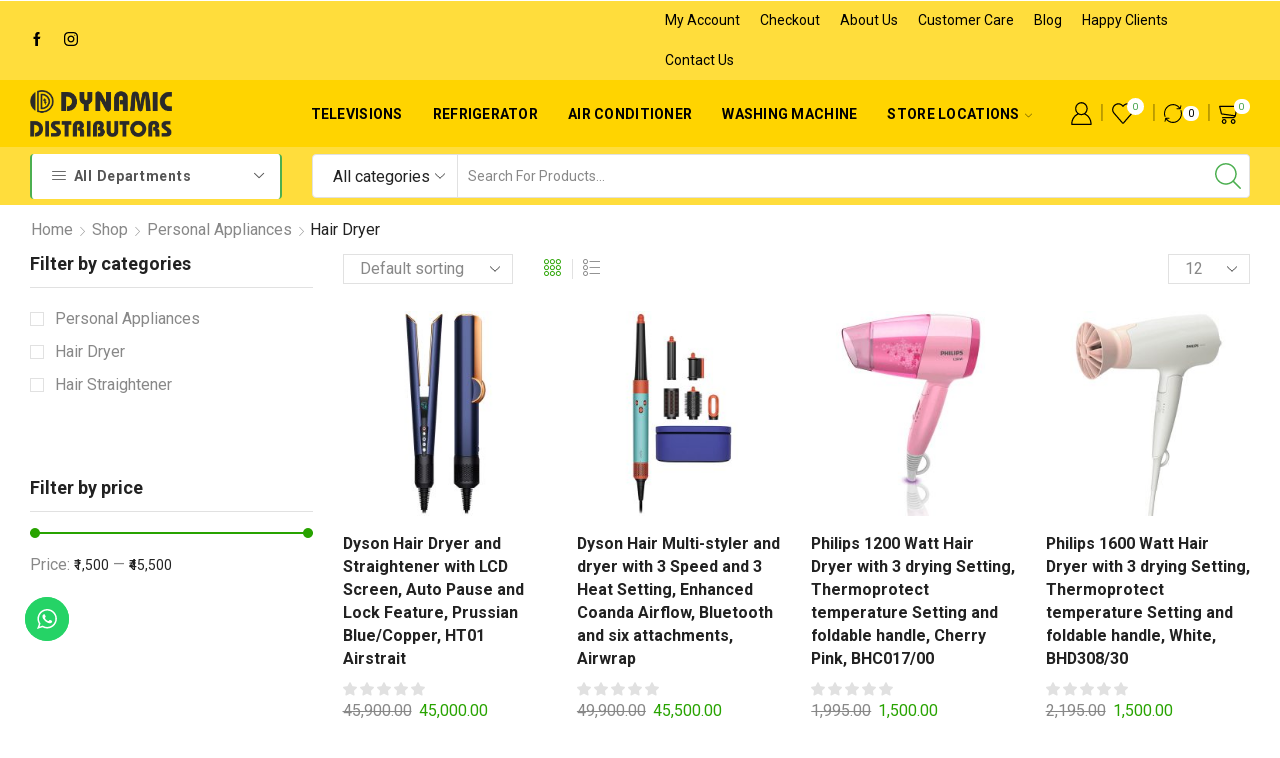

--- FILE ---
content_type: text/html; charset=UTF-8
request_url: https://dynamicdistributors.in/product-category/personal-appliances/hair-dryer/
body_size: 45684
content:

<!DOCTYPE html>
<html lang="en-GB"  prefix="og: http://ogp.me/ns# fb: http://ogp.me/ns/fb#">
<head>
	<meta charset="UTF-8" />
	<meta name="viewport" content="width=device-width, initial-scale=1.0, maximum-scale=1.0, user-scalable=0"/>
	
			<!-- start/ frontend header/ WooZone -->
					<style type="text/css">
				.WooZone-price-info {
					font-size: 0.6em;
				}
				.woocommerce div.product p.price, .woocommerce div.product span.price {
					line-height: initial !important;
				}
			</style>
					<!-- end/ frontend header/ WooZone -->
		
<!-- Google Tag Manager for WordPress by gtm4wp.com -->
<script data-cfasync="false" data-pagespeed-no-defer>
	var gtm4wp_datalayer_name = "dataLayer";
	var dataLayer = dataLayer || [];
	const gtm4wp_use_sku_instead = 0;
	const gtm4wp_currency = 'INR';
	const gtm4wp_product_per_impression = 10;
	const gtm4wp_clear_ecommerce = false;
	const gtm4wp_datalayer_max_timeout = 2000;
</script>
<!-- End Google Tag Manager for WordPress by gtm4wp.com -->
<!-- Google Tag Manager by PYS -->
    <script data-cfasync="false" data-pagespeed-no-defer>
	    window.dataLayerPYS = window.dataLayerPYS || [];
	</script>
<!-- End Google Tag Manager by PYS --><script type='application/javascript'  id='pys-version-script'>console.log('PixelYourSite Free version 11.1.5.2');</script>
<link rel="alternate" type="application/rss+xml" title="Dynamic Distributors &raquo; Feed" href="https://dynamicdistributors.in/feed/" />
<link rel="alternate" type="application/rss+xml" title="Dynamic Distributors &raquo; Comments Feed" href="https://dynamicdistributors.in/comments/feed/" />
<link rel="alternate" type="application/rss+xml" title="Dynamic Distributors &raquo; Hair Dryer Category Feed" href="https://dynamicdistributors.in/product-category/personal-appliances/hair-dryer/feed/" />
<style id='wp-img-auto-sizes-contain-inline-css' type='text/css'>
img:is([sizes=auto i],[sizes^="auto," i]){contain-intrinsic-size:3000px 1500px}
/*# sourceURL=wp-img-auto-sizes-contain-inline-css */
</style>
<link rel='stylesheet' id='thickbox.css-css' href='https://dynamicdistributors.in/wp-includes/js/thickbox/thickbox.css?ver=14.0.31' type='text/css' media='all' />
<link rel='stylesheet' id='ht_ctc_main_css-css' href='https://dynamicdistributors.in/wp-content/plugins/click-to-chat-for-whatsapp/new/inc/assets/css/main.css?ver=4.35' type='text/css' media='all' />
<style id='classic-theme-styles-inline-css' type='text/css'>
/*! This file is auto-generated */
.wp-block-button__link{color:#fff;background-color:#32373c;border-radius:9999px;box-shadow:none;text-decoration:none;padding:calc(.667em + 2px) calc(1.333em + 2px);font-size:1.125em}.wp-block-file__button{background:#32373c;color:#fff;text-decoration:none}
/*# sourceURL=/wp-includes/css/classic-themes.min.css */
</style>
<style id='global-styles-inline-css' type='text/css'>
:root{--wp--preset--aspect-ratio--square: 1;--wp--preset--aspect-ratio--4-3: 4/3;--wp--preset--aspect-ratio--3-4: 3/4;--wp--preset--aspect-ratio--3-2: 3/2;--wp--preset--aspect-ratio--2-3: 2/3;--wp--preset--aspect-ratio--16-9: 16/9;--wp--preset--aspect-ratio--9-16: 9/16;--wp--preset--color--black: #000000;--wp--preset--color--cyan-bluish-gray: #abb8c3;--wp--preset--color--white: #ffffff;--wp--preset--color--pale-pink: #f78da7;--wp--preset--color--vivid-red: #cf2e2e;--wp--preset--color--luminous-vivid-orange: #ff6900;--wp--preset--color--luminous-vivid-amber: #fcb900;--wp--preset--color--light-green-cyan: #7bdcb5;--wp--preset--color--vivid-green-cyan: #00d084;--wp--preset--color--pale-cyan-blue: #8ed1fc;--wp--preset--color--vivid-cyan-blue: #0693e3;--wp--preset--color--vivid-purple: #9b51e0;--wp--preset--gradient--vivid-cyan-blue-to-vivid-purple: linear-gradient(135deg,rgb(6,147,227) 0%,rgb(155,81,224) 100%);--wp--preset--gradient--light-green-cyan-to-vivid-green-cyan: linear-gradient(135deg,rgb(122,220,180) 0%,rgb(0,208,130) 100%);--wp--preset--gradient--luminous-vivid-amber-to-luminous-vivid-orange: linear-gradient(135deg,rgb(252,185,0) 0%,rgb(255,105,0) 100%);--wp--preset--gradient--luminous-vivid-orange-to-vivid-red: linear-gradient(135deg,rgb(255,105,0) 0%,rgb(207,46,46) 100%);--wp--preset--gradient--very-light-gray-to-cyan-bluish-gray: linear-gradient(135deg,rgb(238,238,238) 0%,rgb(169,184,195) 100%);--wp--preset--gradient--cool-to-warm-spectrum: linear-gradient(135deg,rgb(74,234,220) 0%,rgb(151,120,209) 20%,rgb(207,42,186) 40%,rgb(238,44,130) 60%,rgb(251,105,98) 80%,rgb(254,248,76) 100%);--wp--preset--gradient--blush-light-purple: linear-gradient(135deg,rgb(255,206,236) 0%,rgb(152,150,240) 100%);--wp--preset--gradient--blush-bordeaux: linear-gradient(135deg,rgb(254,205,165) 0%,rgb(254,45,45) 50%,rgb(107,0,62) 100%);--wp--preset--gradient--luminous-dusk: linear-gradient(135deg,rgb(255,203,112) 0%,rgb(199,81,192) 50%,rgb(65,88,208) 100%);--wp--preset--gradient--pale-ocean: linear-gradient(135deg,rgb(255,245,203) 0%,rgb(182,227,212) 50%,rgb(51,167,181) 100%);--wp--preset--gradient--electric-grass: linear-gradient(135deg,rgb(202,248,128) 0%,rgb(113,206,126) 100%);--wp--preset--gradient--midnight: linear-gradient(135deg,rgb(2,3,129) 0%,rgb(40,116,252) 100%);--wp--preset--font-size--small: 13px;--wp--preset--font-size--medium: 20px;--wp--preset--font-size--large: 36px;--wp--preset--font-size--x-large: 42px;--wp--preset--spacing--20: 0.44rem;--wp--preset--spacing--30: 0.67rem;--wp--preset--spacing--40: 1rem;--wp--preset--spacing--50: 1.5rem;--wp--preset--spacing--60: 2.25rem;--wp--preset--spacing--70: 3.38rem;--wp--preset--spacing--80: 5.06rem;--wp--preset--shadow--natural: 6px 6px 9px rgba(0, 0, 0, 0.2);--wp--preset--shadow--deep: 12px 12px 50px rgba(0, 0, 0, 0.4);--wp--preset--shadow--sharp: 6px 6px 0px rgba(0, 0, 0, 0.2);--wp--preset--shadow--outlined: 6px 6px 0px -3px rgb(255, 255, 255), 6px 6px rgb(0, 0, 0);--wp--preset--shadow--crisp: 6px 6px 0px rgb(0, 0, 0);}:where(.is-layout-flex){gap: 0.5em;}:where(.is-layout-grid){gap: 0.5em;}body .is-layout-flex{display: flex;}.is-layout-flex{flex-wrap: wrap;align-items: center;}.is-layout-flex > :is(*, div){margin: 0;}body .is-layout-grid{display: grid;}.is-layout-grid > :is(*, div){margin: 0;}:where(.wp-block-columns.is-layout-flex){gap: 2em;}:where(.wp-block-columns.is-layout-grid){gap: 2em;}:where(.wp-block-post-template.is-layout-flex){gap: 1.25em;}:where(.wp-block-post-template.is-layout-grid){gap: 1.25em;}.has-black-color{color: var(--wp--preset--color--black) !important;}.has-cyan-bluish-gray-color{color: var(--wp--preset--color--cyan-bluish-gray) !important;}.has-white-color{color: var(--wp--preset--color--white) !important;}.has-pale-pink-color{color: var(--wp--preset--color--pale-pink) !important;}.has-vivid-red-color{color: var(--wp--preset--color--vivid-red) !important;}.has-luminous-vivid-orange-color{color: var(--wp--preset--color--luminous-vivid-orange) !important;}.has-luminous-vivid-amber-color{color: var(--wp--preset--color--luminous-vivid-amber) !important;}.has-light-green-cyan-color{color: var(--wp--preset--color--light-green-cyan) !important;}.has-vivid-green-cyan-color{color: var(--wp--preset--color--vivid-green-cyan) !important;}.has-pale-cyan-blue-color{color: var(--wp--preset--color--pale-cyan-blue) !important;}.has-vivid-cyan-blue-color{color: var(--wp--preset--color--vivid-cyan-blue) !important;}.has-vivid-purple-color{color: var(--wp--preset--color--vivid-purple) !important;}.has-black-background-color{background-color: var(--wp--preset--color--black) !important;}.has-cyan-bluish-gray-background-color{background-color: var(--wp--preset--color--cyan-bluish-gray) !important;}.has-white-background-color{background-color: var(--wp--preset--color--white) !important;}.has-pale-pink-background-color{background-color: var(--wp--preset--color--pale-pink) !important;}.has-vivid-red-background-color{background-color: var(--wp--preset--color--vivid-red) !important;}.has-luminous-vivid-orange-background-color{background-color: var(--wp--preset--color--luminous-vivid-orange) !important;}.has-luminous-vivid-amber-background-color{background-color: var(--wp--preset--color--luminous-vivid-amber) !important;}.has-light-green-cyan-background-color{background-color: var(--wp--preset--color--light-green-cyan) !important;}.has-vivid-green-cyan-background-color{background-color: var(--wp--preset--color--vivid-green-cyan) !important;}.has-pale-cyan-blue-background-color{background-color: var(--wp--preset--color--pale-cyan-blue) !important;}.has-vivid-cyan-blue-background-color{background-color: var(--wp--preset--color--vivid-cyan-blue) !important;}.has-vivid-purple-background-color{background-color: var(--wp--preset--color--vivid-purple) !important;}.has-black-border-color{border-color: var(--wp--preset--color--black) !important;}.has-cyan-bluish-gray-border-color{border-color: var(--wp--preset--color--cyan-bluish-gray) !important;}.has-white-border-color{border-color: var(--wp--preset--color--white) !important;}.has-pale-pink-border-color{border-color: var(--wp--preset--color--pale-pink) !important;}.has-vivid-red-border-color{border-color: var(--wp--preset--color--vivid-red) !important;}.has-luminous-vivid-orange-border-color{border-color: var(--wp--preset--color--luminous-vivid-orange) !important;}.has-luminous-vivid-amber-border-color{border-color: var(--wp--preset--color--luminous-vivid-amber) !important;}.has-light-green-cyan-border-color{border-color: var(--wp--preset--color--light-green-cyan) !important;}.has-vivid-green-cyan-border-color{border-color: var(--wp--preset--color--vivid-green-cyan) !important;}.has-pale-cyan-blue-border-color{border-color: var(--wp--preset--color--pale-cyan-blue) !important;}.has-vivid-cyan-blue-border-color{border-color: var(--wp--preset--color--vivid-cyan-blue) !important;}.has-vivid-purple-border-color{border-color: var(--wp--preset--color--vivid-purple) !important;}.has-vivid-cyan-blue-to-vivid-purple-gradient-background{background: var(--wp--preset--gradient--vivid-cyan-blue-to-vivid-purple) !important;}.has-light-green-cyan-to-vivid-green-cyan-gradient-background{background: var(--wp--preset--gradient--light-green-cyan-to-vivid-green-cyan) !important;}.has-luminous-vivid-amber-to-luminous-vivid-orange-gradient-background{background: var(--wp--preset--gradient--luminous-vivid-amber-to-luminous-vivid-orange) !important;}.has-luminous-vivid-orange-to-vivid-red-gradient-background{background: var(--wp--preset--gradient--luminous-vivid-orange-to-vivid-red) !important;}.has-very-light-gray-to-cyan-bluish-gray-gradient-background{background: var(--wp--preset--gradient--very-light-gray-to-cyan-bluish-gray) !important;}.has-cool-to-warm-spectrum-gradient-background{background: var(--wp--preset--gradient--cool-to-warm-spectrum) !important;}.has-blush-light-purple-gradient-background{background: var(--wp--preset--gradient--blush-light-purple) !important;}.has-blush-bordeaux-gradient-background{background: var(--wp--preset--gradient--blush-bordeaux) !important;}.has-luminous-dusk-gradient-background{background: var(--wp--preset--gradient--luminous-dusk) !important;}.has-pale-ocean-gradient-background{background: var(--wp--preset--gradient--pale-ocean) !important;}.has-electric-grass-gradient-background{background: var(--wp--preset--gradient--electric-grass) !important;}.has-midnight-gradient-background{background: var(--wp--preset--gradient--midnight) !important;}.has-small-font-size{font-size: var(--wp--preset--font-size--small) !important;}.has-medium-font-size{font-size: var(--wp--preset--font-size--medium) !important;}.has-large-font-size{font-size: var(--wp--preset--font-size--large) !important;}.has-x-large-font-size{font-size: var(--wp--preset--font-size--x-large) !important;}
:where(.wp-block-post-template.is-layout-flex){gap: 1.25em;}:where(.wp-block-post-template.is-layout-grid){gap: 1.25em;}
:where(.wp-block-term-template.is-layout-flex){gap: 1.25em;}:where(.wp-block-term-template.is-layout-grid){gap: 1.25em;}
:where(.wp-block-columns.is-layout-flex){gap: 2em;}:where(.wp-block-columns.is-layout-grid){gap: 2em;}
:root :where(.wp-block-pullquote){font-size: 1.5em;line-height: 1.6;}
/*# sourceURL=global-styles-inline-css */
</style>
<link rel='stylesheet' id='agile-store-locator-init-css' href='https://dynamicdistributors.in/wp-content/plugins/agile-store-locator/public/css/init.css?ver=5.0.4' type='text/css' media='all' />
<style id='woocommerce-inline-inline-css' type='text/css'>
.woocommerce form .form-row .required { visibility: visible; }
/*# sourceURL=woocommerce-inline-inline-css */
</style>
<link rel='stylesheet' id='WooZone-frontend-style-css' href='https://dynamicdistributors.in/wp-content/plugins/woozone/lib/frontend/css/frontend.css?ver=14.0.31' type='text/css' media='all' />
<link rel='stylesheet' id='WooZoneProducts-css' href='https://dynamicdistributors.in/wp-content/plugins/woozone/modules/product_in_post/style.css?ver=14.0.31' type='text/css' media='all' />
<link rel='stylesheet' id='etheme-fa-css' href='https://dynamicdistributors.in/wp-content/themes/xstore/css/fontawesome/5.15.3/all.min.css?ver=0.0.1' type='text/css' media='all' />
<link rel='stylesheet' id='etheme-parent-style-css' href='https://dynamicdistributors.in/wp-content/themes/xstore/xstore.css?ver=0.0.1' type='text/css' media='all' />
<link rel='stylesheet' id='etheme-wpb-style-css' href='https://dynamicdistributors.in/wp-content/themes/xstore/css/wpb.css?ver=0.0.1' type='text/css' media='all' />
<link rel='stylesheet' id='js_composer_front-css' href='https://dynamicdistributors.in/wp-content/plugins/js_composer/assets/css/js_composer.min.css?ver=8.6.1' type='text/css' media='all' />
<link rel='stylesheet' id='etheme-general-all-style-css' href='https://dynamicdistributors.in/wp-content/themes/xstore/css/general-all.css?ver=0.0.1' type='text/css' media='all' />
<link rel='stylesheet' id='elementor-frontend-css' href='https://dynamicdistributors.in/wp-content/plugins/elementor/assets/css/frontend.min.css?ver=3.34.1' type='text/css' media='all' />
<link rel='stylesheet' id='etheme-elementor-all-widgets-style-css' href='https://dynamicdistributors.in/wp-content/themes/xstore/css/elementor-all-widgets.css?ver=0.0.1' type='text/css' media='all' />
<link rel='stylesheet' id='etheme-sidebar-widgets-with-scroll-css' href='https://dynamicdistributors.in/wp-content/themes/xstore/css/modules/layout/sidebar-widgets-with-scroll.css?ver=0.0.1' type='text/css' media='all' />
<link rel='stylesheet' id='etheme-woocommerce-all-style-css' href='https://dynamicdistributors.in/wp-content/themes/xstore/css/woocommerce-all.css?ver=0.0.1' type='text/css' media='all' />
<link rel='stylesheet' id='etheme-product-view-mask3-css' href='https://dynamicdistributors.in/wp-content/themes/xstore/css/modules/woocommerce/product-hovers/product-view-mask3.css?ver=0.0.1' type='text/css' media='all' />
<link rel='stylesheet' id='etheme-sb-infinite-scroll-load-more-css' href='https://dynamicdistributors.in/wp-content/themes/xstore/css/modules/woocommerce/sb-infinite-scroll-load-more.css?ver=0.0.1' type='text/css' media='all' />
<style id='xstore-icons-font-inline-css' type='text/css'>
@font-face {
				  font-family: 'xstore-icons';
				  src:
				    url('https://dynamicdistributors.in/wp-content/themes/xstore/fonts/xstore-icons-light.ttf') format('truetype'),
				    url('https://dynamicdistributors.in/wp-content/themes/xstore/fonts/xstore-icons-light.woff2') format('woff2'),
				    url('https://dynamicdistributors.in/wp-content/themes/xstore/fonts/xstore-icons-light.woff') format('woff'),
				    url('https://dynamicdistributors.in/wp-content/themes/xstore/fonts/xstore-icons-light.svg#xstore-icons') format('svg');
				  font-weight: normal;
				  font-style: normal;
				  font-display: swap;
				}
/*# sourceURL=xstore-icons-font-inline-css */
</style>
<link rel='stylesheet' id='etheme-header-menu-css' href='https://dynamicdistributors.in/wp-content/themes/xstore/css/modules/layout/header/parts/menu.css?ver=0.0.1' type='text/css' media='all' />
<link rel='stylesheet' id='etheme-all-departments-menu-css' href='https://dynamicdistributors.in/wp-content/themes/xstore/css/modules/layout/header/parts/all-departments-menu.css?ver=0.0.1' type='text/css' media='all' />
<link rel='stylesheet' id='xstore-kirki-styles-css' href='https://dynamicdistributors.in/wp-content/uploads/xstore/kirki-styles.css?ver=1767602300725' type='text/css' media='all' />
<link rel='stylesheet' id='mpc-massive-style-css' href='https://dynamicdistributors.in/wp-content/plugins/mpc-massive/assets/css/mpc-styles.css?ver=2.4.8.3' type='text/css' media='all' />
<link rel='stylesheet' id='child-style-css' href='https://dynamicdistributors.in/wp-content/themes/xstore-child/style.css?ver=0.0.1' type='text/css' media='all' />
<script type="text/template" id="tmpl-variation-template">
	<div class="woocommerce-variation-description">{{{ data.variation.variation_description }}}</div>
	<div class="woocommerce-variation-price">{{{ data.variation.price_html }}}</div>
	<div class="woocommerce-variation-availability">{{{ data.variation.availability_html }}}</div>
</script>
<script type="text/template" id="tmpl-unavailable-variation-template">
	<p role="alert">Sorry, this product is unavailable. Please choose a different combination.</p>
</script>
<script type="text/javascript" id="jquery-core-js-extra">
/* <![CDATA[ */
var pysFacebookRest = {"restApiUrl":"https://dynamicdistributors.in/wp-json/pys-facebook/v1/event","debug":""};
//# sourceURL=jquery-core-js-extra
/* ]]> */
</script>
<script type="text/javascript" src="https://dynamicdistributors.in/wp-includes/js/jquery/jquery.min.js?ver=3.7.1" id="jquery-core-js"></script>
<script type="text/javascript" src="https://dynamicdistributors.in/wp-includes/js/jquery/jquery-migrate.min.js?ver=3.4.1" id="jquery-migrate-js"></script>
<script type="text/javascript" src="https://dynamicdistributors.in/wp-content/plugins/woocommerce/assets/js/jquery-blockui/jquery.blockUI.min.js?ver=2.7.0-wc.10.4.3" id="wc-jquery-blockui-js" data-wp-strategy="defer"></script>
<script type="text/javascript" id="wc-add-to-cart-js-extra">
/* <![CDATA[ */
var wc_add_to_cart_params = {"ajax_url":"/wp-admin/admin-ajax.php","wc_ajax_url":"/?wc-ajax=%%endpoint%%","i18n_view_cart":"View basket","cart_url":"https://dynamicdistributors.in/cart/","is_cart":"","cart_redirect_after_add":"no"};
//# sourceURL=wc-add-to-cart-js-extra
/* ]]> */
</script>
<script type="text/javascript" src="https://dynamicdistributors.in/wp-content/plugins/woocommerce/assets/js/frontend/add-to-cart.min.js?ver=10.4.3" id="wc-add-to-cart-js" data-wp-strategy="defer"></script>
<script type="text/javascript" src="https://dynamicdistributors.in/wp-content/plugins/woocommerce/assets/js/js-cookie/js.cookie.min.js?ver=2.1.4-wc.10.4.3" id="wc-js-cookie-js" data-wp-strategy="defer"></script>
<script type="text/javascript" id="woocommerce-js-extra">
/* <![CDATA[ */
var woocommerce_params = {"ajax_url":"/wp-admin/admin-ajax.php","wc_ajax_url":"/?wc-ajax=%%endpoint%%","i18n_password_show":"Show password","i18n_password_hide":"Hide password"};
//# sourceURL=woocommerce-js-extra
/* ]]> */
</script>
<script type="text/javascript" src="https://dynamicdistributors.in/wp-content/plugins/woocommerce/assets/js/frontend/woocommerce.min.js?ver=10.4.3" id="woocommerce-js" defer="defer" data-wp-strategy="defer"></script>
<script type="text/javascript" id="WooZone-frontend-script-js-extra">
/* <![CDATA[ */
var woozone_vars = {"ajax_url":"https://dynamicdistributors.in/wp-admin/admin-ajax.php","checkout_url":"https://dynamicdistributors.in/checkout/","nonce":"a6870ccdf0","lang":{"loading":"Loading...","closing":"Closing...","saving":"Saving...","updating":"Updating...","amzcart_checkout":"checkout done","amzcart_cancel":"canceled","amzcart_checkout_msg":"all good","amzcart_cancel_msg":"You must check or cancel all amazon shops!","available_yes":"available","available_no":"not available","load_cross_sell_box":"Frequently Bought Together Loading..."}};
//# sourceURL=WooZone-frontend-script-js-extra
/* ]]> */
</script>
<script type="text/javascript" src="https://dynamicdistributors.in/wp-content/plugins/woozone/lib/frontend/js/frontend.js?ver=14.0.31" id="WooZone-frontend-script-js"></script>
<script type="text/javascript" src="https://dynamicdistributors.in/wp-content/plugins/js_composer/assets/js/vendors/woocommerce-add-to-cart.js?ver=8.6.1" id="vc_woocommerce-add-to-cart-js-js"></script>
<script type="text/javascript" src="https://dynamicdistributors.in/wp-content/plugins/pixelyoursite/dist/scripts/jquery.bind-first-0.2.3.min.js?ver=0.2.3" id="jquery-bind-first-js"></script>
<script type="text/javascript" src="https://dynamicdistributors.in/wp-content/plugins/pixelyoursite/dist/scripts/js.cookie-2.1.3.min.js?ver=2.1.3" id="js-cookie-pys-js"></script>
<script type="text/javascript" src="https://dynamicdistributors.in/wp-content/plugins/pixelyoursite/dist/scripts/tld.min.js?ver=2.3.1" id="js-tld-js"></script>
<script type="text/javascript" id="pys-js-extra">
/* <![CDATA[ */
var pysOptions = {"staticEvents":{"facebook":{"woo_view_category":[{"delay":0,"type":"static","name":"ViewCategory","pixelIds":["788002411877334"],"eventID":"68f7ee79-fd53-4022-a358-9c714a3b30bd","params":{"content_type":"product","content_category":"Personal Appliances","content_name":"Hair Dryer","content_ids":["29926","29920","55650","55739"],"page_title":"Hair Dryer","post_type":"product_cat","post_id":642,"plugin":"PixelYourSite","user_role":"guest","event_url":"dynamicdistributors.in/product-category/personal-appliances/hair-dryer/"},"e_id":"woo_view_category","ids":[],"hasTimeWindow":false,"timeWindow":0,"woo_order":"","edd_order":""}],"init_event":[{"delay":0,"type":"static","ajaxFire":false,"name":"PageView","pixelIds":["788002411877334"],"eventID":"07835570-efda-48a8-9fef-93d4769a2252","params":{"page_title":"Hair Dryer","post_type":"product_cat","post_id":642,"plugin":"PixelYourSite","user_role":"guest","event_url":"dynamicdistributors.in/product-category/personal-appliances/hair-dryer/"},"e_id":"init_event","ids":[],"hasTimeWindow":false,"timeWindow":0,"woo_order":"","edd_order":""}]}},"dynamicEvents":[],"triggerEvents":[],"triggerEventTypes":[],"facebook":{"pixelIds":["788002411877334"],"advancedMatching":{"external_id":"eaafaecedadcbfbbe"},"advancedMatchingEnabled":true,"removeMetadata":false,"wooVariableAsSimple":false,"serverApiEnabled":true,"wooCRSendFromServer":false,"send_external_id":null,"enabled_medical":false,"do_not_track_medical_param":["event_url","post_title","page_title","landing_page","content_name","categories","category_name","tags"],"meta_ldu":false},"ga":{"trackingIds":["G-G26745Q999"],"commentEventEnabled":true,"downloadEnabled":true,"formEventEnabled":true,"crossDomainEnabled":false,"crossDomainAcceptIncoming":false,"crossDomainDomains":[],"isDebugEnabled":[],"serverContainerUrls":{"G-G26745Q999":{"enable_server_container":"","server_container_url":"","transport_url":""}},"additionalConfig":{"G-G26745Q999":{"first_party_collection":true}},"disableAdvertisingFeatures":false,"disableAdvertisingPersonalization":false,"wooVariableAsSimple":true,"custom_page_view_event":false},"debug":"","siteUrl":"https://dynamicdistributors.in","ajaxUrl":"https://dynamicdistributors.in/wp-admin/admin-ajax.php","ajax_event":"3eadbd8453","enable_remove_download_url_param":"1","cookie_duration":"7","last_visit_duration":"60","enable_success_send_form":"","ajaxForServerEvent":"1","ajaxForServerStaticEvent":"1","useSendBeacon":"1","send_external_id":"1","external_id_expire":"180","track_cookie_for_subdomains":"1","google_consent_mode":"1","gdpr":{"ajax_enabled":false,"all_disabled_by_api":false,"facebook_disabled_by_api":false,"analytics_disabled_by_api":false,"google_ads_disabled_by_api":false,"pinterest_disabled_by_api":false,"bing_disabled_by_api":false,"reddit_disabled_by_api":false,"externalID_disabled_by_api":false,"facebook_prior_consent_enabled":true,"analytics_prior_consent_enabled":true,"google_ads_prior_consent_enabled":null,"pinterest_prior_consent_enabled":true,"bing_prior_consent_enabled":true,"cookiebot_integration_enabled":false,"cookiebot_facebook_consent_category":"marketing","cookiebot_analytics_consent_category":"statistics","cookiebot_tiktok_consent_category":"marketing","cookiebot_google_ads_consent_category":"marketing","cookiebot_pinterest_consent_category":"marketing","cookiebot_bing_consent_category":"marketing","consent_magic_integration_enabled":false,"real_cookie_banner_integration_enabled":false,"cookie_notice_integration_enabled":false,"cookie_law_info_integration_enabled":false,"analytics_storage":{"enabled":true,"value":"granted","filter":false},"ad_storage":{"enabled":true,"value":"granted","filter":false},"ad_user_data":{"enabled":true,"value":"granted","filter":false},"ad_personalization":{"enabled":true,"value":"granted","filter":false}},"cookie":{"disabled_all_cookie":false,"disabled_start_session_cookie":false,"disabled_advanced_form_data_cookie":false,"disabled_landing_page_cookie":false,"disabled_first_visit_cookie":false,"disabled_trafficsource_cookie":false,"disabled_utmTerms_cookie":false,"disabled_utmId_cookie":false},"tracking_analytics":{"TrafficSource":"direct","TrafficLanding":"undefined","TrafficUtms":[],"TrafficUtmsId":[]},"GATags":{"ga_datalayer_type":"default","ga_datalayer_name":"dataLayerPYS"},"woo":{"enabled":true,"enabled_save_data_to_orders":true,"addToCartOnButtonEnabled":true,"addToCartOnButtonValueEnabled":true,"addToCartOnButtonValueOption":"price","singleProductId":null,"removeFromCartSelector":"form.woocommerce-cart-form .remove","addToCartCatchMethod":"add_cart_hook","is_order_received_page":false,"containOrderId":false},"edd":{"enabled":false},"cache_bypass":"1768810880"};
//# sourceURL=pys-js-extra
/* ]]> */
</script>
<script type="text/javascript" src="https://dynamicdistributors.in/wp-content/plugins/pixelyoursite/dist/scripts/public.js?ver=11.1.5.2" id="pys-js"></script>
<script type="text/javascript" src="https://dynamicdistributors.in/wp-includes/js/underscore.min.js?ver=1.13.7" id="underscore-js"></script>
<script type="text/javascript" id="wp-util-js-extra">
/* <![CDATA[ */
var _wpUtilSettings = {"ajax":{"url":"/wp-admin/admin-ajax.php"}};
//# sourceURL=wp-util-js-extra
/* ]]> */
</script>
<script type="text/javascript" src="https://dynamicdistributors.in/wp-includes/js/wp-util.min.js?ver=6.9" id="wp-util-js"></script>
<script type="text/javascript" id="wc-add-to-cart-variation-js-extra">
/* <![CDATA[ */
var wc_add_to_cart_variation_params = {"wc_ajax_url":"/?wc-ajax=%%endpoint%%","i18n_no_matching_variations_text":"Sorry, no products matched your selection. Please choose a different combination.","i18n_make_a_selection_text":"Please select some product options before adding this product to your basket.","i18n_unavailable_text":"Sorry, this product is unavailable. Please choose a different combination.","i18n_reset_alert_text":"Your selection has been reset. Please select some product options before adding this product to your cart."};
//# sourceURL=wc-add-to-cart-variation-js-extra
/* ]]> */
</script>
<script type="text/javascript" src="https://dynamicdistributors.in/wp-content/plugins/woocommerce/assets/js/frontend/add-to-cart-variation.min.js?ver=10.4.3" id="wc-add-to-cart-variation-js" defer="defer" data-wp-strategy="defer"></script>
<script></script><link rel="https://api.w.org/" href="https://dynamicdistributors.in/wp-json/" /><link rel="alternate" title="JSON" type="application/json" href="https://dynamicdistributors.in/wp-json/wp/v2/product_cat/642" /><link rel="EditURI" type="application/rsd+xml" title="RSD" href="https://dynamicdistributors.in/xmlrpc.php?rsd" />
<meta name="generator" content="WordPress 6.9" />
<meta name="generator" content="WooCommerce 10.4.3" />
<!-- start Simple Custom CSS and JS -->
<!-- BEGIN MerchantWidget Code -->

<script id='merchantWidgetScript'

        src="https://www.gstatic.com/shopping/merchant/merchantwidget.js"

        defer>

</script>

<script type="text/javascript">

  merchantWidgetScript.addEventListener('load', function () {

    merchantwidget.start({

     position: 'LEFT_BOTTOM',
		sideMargin: 21,
		bottomMargin: 10,
		mobileSideMargin: 18,
		mobileBottomMargin: 14,
		region: 'IN'

   });

  });

</script>

<!-- END MerchantWidget Code --><!-- end Simple Custom CSS and JS -->
<!-- start Simple Custom CSS and JS -->
<script>!function(){window;var e,t=document;e=function(){var e=t.createElement("script");e.defer=!0,e.src="https://cdn.endorsal.io/widgets/widget.min.js";var n=t.getElementsByTagName("script")[0];n.parentNode.insertBefore(e,n),e.onload=function(){NDRSL.init("6297233738fd123c6c6d8bdd")}},"interactive"===t.readyState||"complete"===t.readyState?e():t.addEventListener("DOMContentLoaded",e())}();</script>

<!-- end Simple Custom CSS and JS -->
<!-- start Simple Custom CSS and JS -->
<style type="text/css">
.filter-wrap .products-per-page span, .open-filters-btn a{
	display: none;
}

</style>
<!-- end Simple Custom CSS and JS -->

<!-- Google Tag Manager for WordPress by gtm4wp.com -->
<!-- GTM Container placement set to automatic -->
<script data-cfasync="false" data-pagespeed-no-defer type="text/javascript">
	var dataLayer_content = {"pagePostType":"product","pagePostType2":"tax-product","pageCategory":[]};
	dataLayer.push( dataLayer_content );
</script>
<script data-cfasync="false" data-pagespeed-no-defer type="text/javascript">
(function(w,d,s,l,i){w[l]=w[l]||[];w[l].push({'gtm.start':
new Date().getTime(),event:'gtm.js'});var f=d.getElementsByTagName(s)[0],
j=d.createElement(s),dl=l!='dataLayer'?'&l='+l:'';j.async=true;j.src=
'//www.googletagmanager.com/gtm.js?id='+i+dl;f.parentNode.insertBefore(j,f);
})(window,document,'script','dataLayer','GTM-KPCVDB3');
</script>
<!-- End Google Tag Manager for WordPress by gtm4wp.com -->			<link rel="prefetch" as="font" href="https://dynamicdistributors.in/wp-content/themes/xstore/fonts/xstore-icons-light.woff?v=9.6.4" type="font/woff">
					<link rel="prefetch" as="font" href="https://dynamicdistributors.in/wp-content/themes/xstore/fonts/xstore-icons-light.woff2?v=9.6.4" type="font/woff2">
			<noscript><style>.woocommerce-product-gallery{ opacity: 1 !important; }</style></noscript>
	<meta name="generator" content="Elementor 3.34.1; features: additional_custom_breakpoints; settings: css_print_method-external, google_font-enabled, font_display-auto">
<style type="text/css">.recentcomments a{display:inline !important;padding:0 !important;margin:0 !important;}</style>			<style>
				.e-con.e-parent:nth-of-type(n+4):not(.e-lazyloaded):not(.e-no-lazyload),
				.e-con.e-parent:nth-of-type(n+4):not(.e-lazyloaded):not(.e-no-lazyload) * {
					background-image: none !important;
				}
				@media screen and (max-height: 1024px) {
					.e-con.e-parent:nth-of-type(n+3):not(.e-lazyloaded):not(.e-no-lazyload),
					.e-con.e-parent:nth-of-type(n+3):not(.e-lazyloaded):not(.e-no-lazyload) * {
						background-image: none !important;
					}
				}
				@media screen and (max-height: 640px) {
					.e-con.e-parent:nth-of-type(n+2):not(.e-lazyloaded):not(.e-no-lazyload),
					.e-con.e-parent:nth-of-type(n+2):not(.e-lazyloaded):not(.e-no-lazyload) * {
						background-image: none !important;
					}
				}
			</style>
			<meta name="generator" content="Powered by WPBakery Page Builder - drag and drop page builder for WordPress."/>
<link rel="icon" href="https://dynamicdistributors.in/wp-content/uploads/2024/09/cropped-DD_-_logo-03-32x32.png" sizes="32x32" />
<link rel="icon" href="https://dynamicdistributors.in/wp-content/uploads/2024/09/cropped-DD_-_logo-03-192x192.png" sizes="192x192" />
<link rel="apple-touch-icon" href="https://dynamicdistributors.in/wp-content/uploads/2024/09/cropped-DD_-_logo-03-180x180.png" />
<meta name="msapplication-TileImage" content="https://dynamicdistributors.in/wp-content/uploads/2024/09/cropped-DD_-_logo-03-270x270.png" />
<style id="kirki-inline-styles"></style><style type="text/css" class="et_custom-css">.btn-checkout:hover,.btn-view-wishlist:hover{opacity:1 !important}.content-page,.page-content{padding-bottom:50px}.products-loop .content-product .product-details,.swiper-container .content-product .product-details{text-align:start}.products-loop .content-product .star-rating,.swiper-container .content-product .star-rating{margin-left:0}.carousel-area.products-slider{padding:13px 12px 0}.content-product .products-page-cats a{font-size:11px;text-transform:uppercase}.grid-post-body,.single-post .post-heading{text-align:center}.sidebar-widget .widget-title span,.upsell-products .widget-title span{font-size:18px}.related-products-title{border-bottom:1px solid #e1e1e1;padding-bottom:15px}.related-products-title span{border-bottom:2px solid #4caf50;padding-bottom:13px}.woocommerce-pagination ul li span,.etheme-pagination span,.after-shop-loop a,.etheme-pagination a{border-radius:4px}.footer .et-mailchimp input[type="submit"],.footer .et-mailchimp input[type="email"]{border-radius:4px !important;border-color:transparent !important}.footer .mc4wp-form .et-mailchimp{background-color:#fff;border-radius:4px !important}input.dokan-form-control,input[type="text"],input[type="number"],input[type="email"],input[type="search"],input[type="password"],input[type="tel"],input[type="url"],.with-border-radius{border-radius:4px}.products-loop .woocommerce-product-details__short-description{display:none !important}@media (min-width:993px){.container,.et-container{padding-left:30px;padding-right:30px}.products-loop .product:hover,.carousel-area .product-slide:hover{box-shadow:0 0 10px 3px rgba(0,0,0,.1);z-index:2;transform:translateY(-5px) scale(1.007);border-radius:5px}.products-loop .type-product{padding-top:15px}.products-loop .content-product{margin-bottom:15px}.products-loop .product,.swiper-container .product-slide{transition:all .2s ease-in-out}}@media (min-width:768px) and (max-width:992px){.container,.et-container{padding-left:30px;padding-right:30px}}.swiper-custom-right:not(.et-swiper-elementor-nav),.swiper-custom-left:not(.et-swiper-elementor-nav){background:transparent !important}@media only screen and (max-width:1830px){.swiper-custom-left,.middle-inside .swiper-entry .swiper-button-prev,.middle-inside.swiper-entry .swiper-button-prev{left:-15px}.swiper-custom-right,.middle-inside .swiper-entry .swiper-button-next,.middle-inside.swiper-entry .swiper-button-next{right:-15px}.middle-inbox .swiper-entry .swiper-button-prev,.middle-inbox.swiper-entry .swiper-button-prev{left:8px}.middle-inbox .swiper-entry .swiper-button-next,.middle-inbox.swiper-entry .swiper-button-next{right:8px}.swiper-entry:hover .swiper-custom-left,.middle-inside .swiper-entry:hover .swiper-button-prev,.middle-inside.swiper-entry:hover .swiper-button-prev{left:-5px}.swiper-entry:hover .swiper-custom-right,.middle-inside .swiper-entry:hover .swiper-button-next,.middle-inside.swiper-entry:hover .swiper-button-next{right:-5px}.middle-inbox .swiper-entry:hover .swiper-button-prev,.middle-inbox.swiper-entry:hover .swiper-button-prev{left:5px}.middle-inbox .swiper-entry:hover .swiper-button-next,.middle-inbox.swiper-entry:hover .swiper-button-next{right:5px}}.header-main-menu.et_element-top-level .menu{margin-right:-5px;margin-left:-5px}@media only screen and (max-width:992px){.header-wrapper,.site-header-vertical{display:none}}@media only screen and (min-width:993px){.mobile-header-wrapper{display:none}}.swiper-container{width:auto}.content-product .product-content-image img,.category-grid img,.categoriesCarousel .category-grid img{width:100%}.etheme-elementor-slider:not(.swiper-container-initialized,.swiper-initialized) .swiper-slide{max-width:calc(100% / var(--slides-per-view,4))}.etheme-elementor-slider[data-animation]:not(.swiper-container-initialized,.swiper-initialized,[data-animation=slide],[data-animation=coverflow]) .swiper-slide{max-width:100%}body:not([data-elementor-device-mode]) .etheme-elementor-off-canvas__container{transition:none;opacity:0;visibility:hidden;position:fixed}</style><noscript><style> .wpb_animate_when_almost_visible { opacity: 1; }</style></noscript><style type="text/css" data-type="et_vc_shortcodes-custom-css">@media only screen and (max-width: 1199px) and (min-width: 769px) { div.et-md-no-bg { background-image: none !important; } }@media only screen and (max-width: 768px) and (min-width: 480px) { div.et-sm-no-bg { background-image: none !important; } }@media only screen and (max-width: 480px) {div.et-xs-no-bg { background-image: none !important; }}</style><title>Hair Dryers - Buy Hair Dryers Online at Best prices - Dynamic Distributors</title>


<!-- SEO by Squirrly SEO 12.4.15 - https://plugin.squirrly.co/ -->

<meta name="robots" content="index,follow">
<meta name="googlebot" content="index,follow,max-snippet:-1,max-image-preview:large,max-video-preview:-1">
<meta name="bingbot" content="index,follow,max-snippet:-1,max-image-preview:large,max-video-preview:-1">

<meta name="description" content="Buy Hair Dryers online at Pune Best Online Shopping Store Choose Hair Dryers from brands like Philips, Vega, Nova, Syska, Revlon, and Havells at Dynamic Distributors in Baner, Kothrud, Pimpri and Moshi." />
<meta name="keywords" content="Hair Dryers, Hair Dryers online, Buy Hair Dryers online, Hair Dryers price in Pune, Hair Dryers Online, Buy Hair Dryers, Buy Hair Dryers Online at Best Prices, buy Hair Dryers online, Hair Dryers features, Hair Dryers specifications, Home appliances shop, Electronics Shop" />
<link rel="canonical" href="https://dynamicdistributors.in/product-category/personal-appliances/hair-dryer/" />
<link rel="alternate" type="application/rss+xml" href="https://dynamicdistributors.in/sitemap.xml" />

<meta property="og:url" content="https://dynamicdistributors.in/product-category/personal-appliances/hair-dryer/" />
<meta property="og:title" content="Hair Dryers - Buy Hair Dryers Online at Best prices - Dynamic Distributors" />
<meta property="og:description" content="Buy Hair Dryers online at Pune Best Online Shopping Store Choose Hair Dryers from brands like Philips, Vega, Nova, Syska, Revlon, and Havells at Dynamic Distributors in Baner, Kothrud, Pimpri and Moshi." />
<meta property="og:type" content="website" />
<meta property="og:image" content="https://dynamicdistributors.in/wp-content/uploads/2020/09/Hair-Dryers.jpg" />
<meta property="og:image:width" content="500" />
<meta property="og:image:type" content="image/jpeg" />
<meta property="og:site_name" content="Dynamic Distributors" />
<meta property="og:locale" content="en_GB" />
<meta property="fb:app_id" content="624607862741767" />

<meta property="twitter:url" content="https://dynamicdistributors.in/product-category/personal-appliances/hair-dryer/" />
<meta property="twitter:title" content="Hair Dryers - Buy Hair Dryers Online at Best prices - Dynamic Distributors" />
<meta property="twitter:description" content="Buy Hair Dryers online at Pune Best Online Shopping Store Choose Hair Dryers from brands like Philips, Vega, Nova, Syska, Revlon, and Havells at Dynamic Distributors in Baner, Kothrud, Pimpri and Moshi." />
<meta property="twitter:image" content="https://dynamicdistributors.in/wp-content/uploads/2020/09/Hair-Dryers.jpg" />
<meta property="twitter:domain" content="Dynamic Distributors" />
<meta property="twitter:card" content="summary_large_image" />
<meta property="twitter:creator" content="@twitter" />
<meta property="twitter:site" content="@twitter" />
<script async src='https://www.googletagmanager.com/gtag/js?id=G-G26745Q999'></script><script>window.dataLayerPYS = window.dataLayerPYS || [];function gtag(){dataLayerPYS.push(arguments);}gtag('js', new Date());gtag('config', 'G-G26745Q999');</script>
<script>!function(f,b,e,v,n,t,s){if(f.fbq)return;n=f.fbq=function(){n.callMethod?n.callMethod.apply(n,arguments):n.queue.push(arguments)};if(!f._fbq)f._fbq=n;n.push=n;n.loaded=!0;n.version='2.0';n.queue=[];t=b.createElement(e);t.async=!0;t.src=v;s=b.getElementsByTagName(e)[0];s.parentNode.insertBefore(t,s)}(window,document,'script','https://connect.facebook.net/en_US/fbevents.js');fbq('init', '788002411877334');fbq('trackCustom', 'GeneralEvent', '{"content_type":"tax-product_cat","page":"https:\/\/dynamicdistributors.in\/product-category\/personal-appliances\/hair-dryer\/","domain":"https:\/\/dynamicdistributors.in"}');fbq('track', 'PageView', '{"page":"https:\/\/dynamicdistributors.in\/product-category\/personal-appliances\/hair-dryer\/","domain":"https:\/\/dynamicdistributors.in"}');</script><noscript><img height='1' width='1' alt='' style='display:none' src='https://www.facebook.com/tr?id=788002411877334&ev=PageView&noscript=1'/></noscript>

<script type="application/ld+json">{"@context":"https://schema.org","@graph":[{"@type":"WebSite","@id":"https://dynamicdistributors.in/product-category/personal-appliances/hair-dryer/#website","url":"https://dynamicdistributors.in/product-category/personal-appliances/hair-dryer/","name":"Dynamic Distributors","headline":"Buy Hair Dryers online at Pune Best Online Shopping Store Choose Hair Dryers from brands like Philips, Vega, Nova, Syska, Revlon, and Havells at Dynamic Distributors in Baner, Kothrud, Pimpri and Moshi.","mainEntityOfPage":{"@type":"WebPage","url":"https://dynamicdistributors.in/product-category/personal-appliances/hair-dryer/"},"thumbnailUrl":"https://dynamicdistributors.in/wp-content/uploads/2020/09/Hair-Dryers.jpg","image":{"@type":"ImageObject","url":"https://dynamicdistributors.in/wp-content/uploads/2020/09/Hair-Dryers.jpg","height":500,"width":700},"potentialAction":{"@type":"SearchAction","target":"https://dynamicdistributors.in/?s={search_term_string}","query-input":"required name=search_term_string"},"publisher":{"@type":"Organization","@id":"https://dynamicdistributors.in/product-category/personal-appliances/hair-dryer/#Organization","url":"https://dynamicdistributors.in/product-category/personal-appliances/hair-dryer/","name":"Dynamic Distributors","logo":{"@type":"ImageObject","url":"https://dynamicdistributors.in/wp-content/uploads/2021/04/Dynamic-Logo.jpg","@id":"https://dynamicdistributors.in/product-category/personal-appliances/hair-dryer/#logo","caption":"Dynamic Distributors"},"contactPoint":{"@type":"ContactPoint","telephone":"+91-77450 25588","contactType":"sales","@id":"https://dynamicdistributors.in/product-category/personal-appliances/hair-dryer/#contactpoint"},"address":{"@type":"PostalAddress","streetAddress":"Dynamic Distributors, Golden Empire, Baner Road Before Dmart, opp. Syngenta Building","addressLocality":"Pune","postalCode":"411008 ","addressCountry":"India","@id":"https://dynamicdistributors.in/product-category/personal-appliances/hair-dryer/#address"},"description":"Dynamic Distributors is a very popular brand in the field of Electronic & Home Appliances. We have 4 multi-branded showrooms located across Pune and Pimpri Chinchwad at Baner, Kothrud, Pimpri, and Moshi.","sameAs":["https://www.facebook.com/DynamicDistributorsPune/","https://twitter.com/twitter","https://www.instagram.com/dynamic.distributors/"]},"keywords":"Hair Dryers, Hair Dryers online, Buy Hair Dryers online, Hair Dryers price in Pune, Hair Dryers Online, Buy Hair Dryers, Buy Hair Dryers Online at Best Prices, buy Hair Dryers online, Hair Dryers features, Hair Dryers specifications, Home appliances shop, Electronics Shop"}]}</script>
<!-- /SEO by Squirrly SEO - WordPress SEO Plugin -->


</head>
<body class="archive tax-product_cat term-hair-dryer term-642 wp-custom-logo wp-theme-xstore wp-child-theme-xstore-child theme-xstore woocommerce woocommerce-page woocommerce-no-js et_cart-type-3 et_b_dt_header-not-overlap et_b_mob_header-not-overlap breadcrumbs-type-left2  et-preloader-off et-catalog-off s_widgets-with-scroll et-secondary-menu-on et-secondary-visibility-on_hover et-enable-swatch et-old-browser wpb-js-composer js-comp-ver-8.6.1 vc_responsive elementor-default elementor-kit-8452" data-mode="light">

<!-- GTM Container placement set to automatic -->
<!-- Google Tag Manager (noscript) -->
				<noscript><iframe src="https://www.googletagmanager.com/ns.html?id=GTM-KPCVDB3" height="0" width="0" style="display:none;visibility:hidden" aria-hidden="true"></iframe></noscript>
<!-- End Google Tag Manager (noscript) -->


<div class="template-container">

		<div class="template-content">
		<div class="page-wrapper">
			<header id="header" class="site-header sticky"  data-type="sticky"><div class="header-wrapper">
<div class="header-top-wrapper ">
	<div class="header-top" data-title="Header top">
		<div class="et-row-container et-container">
			<div class="et-wrap-columns flex align-items-center">		
				
		
        <div class="et_column et_col-xs-4 et_col-xs-offset-0 pos-static">
			

<style>                .connect-block-element-Kaccg {
                    --connect-block-space: 10px;
                    margin: 0 -10px;
                }
                .et_element.connect-block-element-Kaccg > div,
                .et_element.connect-block-element-Kaccg > form.cart,
                .et_element.connect-block-element-Kaccg > .price {
                    margin: 0 10px;
                }
                                    .et_element.connect-block-element-Kaccg > .et_b_header-widget > div, 
                    .et_element.connect-block-element-Kaccg > .et_b_header-widget > ul {
                        margin-left: 10px;
                        margin-right: 10px;
                    }
                    .et_element.connect-block-element-Kaccg .widget_nav_menu .menu > li > a {
                        margin: 0 10px                    }
/*                    .et_element.connect-block-element-Kaccg .widget_nav_menu .menu .menu-item-has-children > a:after {
                        right: 10px;
                    }*/
                </style><div class="et_element et_connect-block flex flex-row connect-block-element-Kaccg align-items-center justify-content-start">

<div class="et_element et_b_header-socials et-socials flex flex-nowrap align-items-center  justify-content-start mob-justify-content-start et_element-top-level flex-row" >
	        <a href="https://www.facebook.com/DynamicDistributorsPune/"  rel="nofollow"           data-tooltip="Facebook" title="Facebook">
            <span class="screen-reader-text hidden">Facebook</span>
			<svg xmlns="http://www.w3.org/2000/svg" width="1em" height="1em" viewBox="0 0 24 24"><path d="M13.488 8.256v-3c0-0.84 0.672-1.488 1.488-1.488h1.488v-3.768h-2.976c-2.472 0-4.488 2.016-4.488 4.512v3.744h-3v3.744h3v12h4.512v-12h3l1.488-3.744h-4.512z"></path></svg>        </a>
	        <a href="https://www.instagram.com/dynamic.distributors/"  rel="nofollow"           data-tooltip="Instagram" title="Instagram">
            <span class="screen-reader-text hidden">Instagram</span>
			<svg xmlns="http://www.w3.org/2000/svg" width="1em" height="1em" viewBox="0 0 24 24"><path d="M16.512 0h-9.024c-4.128 0-7.488 3.36-7.488 7.488v9c0 4.152 3.36 7.512 7.488 7.512h9c4.152 0 7.512-3.36 7.512-7.488v-9.024c0-4.128-3.36-7.488-7.488-7.488zM21.744 16.512c0 2.904-2.352 5.256-5.256 5.256h-9c-2.904 0-5.256-2.352-5.256-5.256v-9.024c0-2.904 2.352-5.256 5.256-5.256h9c2.904 0 5.256 2.352 5.256 5.256v9.024zM12 6c-3.312 0-6 2.688-6 6s2.688 6 6 6 6-2.688 6-6-2.688-6-6-6zM12 15.744c-2.064 0-3.744-1.68-3.744-3.744s1.68-3.744 3.744-3.744 3.744 1.68 3.744 3.744c0 2.064-1.68 3.744-3.744 3.744zM19.248 5.544c0 0.437-0.355 0.792-0.792 0.792s-0.792-0.355-0.792-0.792c0-0.437 0.355-0.792 0.792-0.792s0.792 0.355 0.792 0.792z"></path></svg>        </a>
	</div>

</div>        </div>
			
				
		
        <div class="et_column et_col-xs-6 et_col-xs-offset-2 pos-static">
			

<div class="et_element et_b_header-menu header-main-menu2 flex align-items-center menu-items-underline  justify-content-center et_element-top-level" >
	<div class="menu-main-container"><ul id="menu-header-top-links" class="menu"><li id="menu-item-8404" class="menu-item menu-item-type-post_type menu-item-object-page menu-item-8404 item-level-0 item-design-dropdown"><a title="						" href="https://dynamicdistributors.in/my-account/" class="item-link">My Account</a></li>
<li id="menu-item-8426" class="menu-item menu-item-type-post_type menu-item-object-page menu-item-8426 item-level-0 item-design-dropdown"><a title="						" href="https://dynamicdistributors.in/checkout/" class="item-link">Checkout</a></li>
<li id="menu-item-10800" class="menu-item menu-item-type-post_type menu-item-object-page menu-item-10800 item-level-0 item-design-dropdown"><a href="https://dynamicdistributors.in/about-dynamic/" class="item-link">About Us</a></li>
<li id="menu-item-10802" class="menu-item menu-item-type-post_type menu-item-object-page menu-item-10802 item-level-0 item-design-dropdown"><a href="https://dynamicdistributors.in/customer-care-number/" class="item-link">Customer Care</a></li>
<li id="menu-item-10985" class="menu-item menu-item-type-post_type menu-item-object-page menu-item-10985 item-level-0 item-design-dropdown"><a href="https://dynamicdistributors.in/blog/" class="item-link">Blog</a></li>
<li id="menu-item-11836" class="menu-item menu-item-type-post_type menu-item-object-page menu-item-11836 item-level-0 item-design-dropdown"><a href="https://dynamicdistributors.in/happy-clients/" class="item-link">Happy Clients</a></li>
<li id="menu-item-10818" class="menu-item menu-item-type-post_type menu-item-object-page menu-item-10818 item-level-0 item-design-dropdown"><a href="https://dynamicdistributors.in/contact-us/" class="item-link">Contact Us</a></li>
</ul></div></div>

        </div>
	</div>		</div>
	</div>
</div>

<div class="header-main-wrapper sticky">
	<div class="header-main" data-title="Header main">
		<div class="et-row-container et-container">
			<div class="et-wrap-columns flex align-items-center">		
				
		
        <div class="et_column et_col-xs-2 et_col-xs-offset-0">
			

    <div class="et_element et_b_header-logo align-start mob-align-center et_element-top-level" >
        <a href="https://dynamicdistributors.in">
            <span><img width="459" height="155" src="https://dynamicdistributors.in/wp-content/uploads/2021/02/logo.png" class="et_b_header-logo-img" alt="Dynamic Distributors - Electronics &amp; Home Appliances Showroom" decoding="async" srcset="https://dynamicdistributors.in/wp-content/uploads/2021/02/logo.png 459w, https://dynamicdistributors.in/wp-content/uploads/2021/02/logo-300x101.png 300w, https://dynamicdistributors.in/wp-content/uploads/2021/02/logo-20x7.png 20w, https://dynamicdistributors.in/wp-content/uploads/2021/02/logo-1x1.png 1w, https://dynamicdistributors.in/wp-content/uploads/2021/02/logo-10x3.png 10w" sizes="(max-width: 459px) 100vw, 459px" /></span><span class="fixed"><img width="459" height="155" src="https://dynamicdistributors.in/wp-content/uploads/2021/02/logo.png" class="et_b_header-logo-img" alt="Dynamic Distributors - Electronics &amp; Home Appliances Showroom" decoding="async" srcset="https://dynamicdistributors.in/wp-content/uploads/2021/02/logo.png 459w, https://dynamicdistributors.in/wp-content/uploads/2021/02/logo-300x101.png 300w, https://dynamicdistributors.in/wp-content/uploads/2021/02/logo-20x7.png 20w, https://dynamicdistributors.in/wp-content/uploads/2021/02/logo-1x1.png 1w, https://dynamicdistributors.in/wp-content/uploads/2021/02/logo-10x3.png 10w" sizes="(max-width: 459px) 100vw, 459px" /></span>            
        </a>
    </div>

        </div>
			
				
		
        <div class="et_column et_col-xs-8 et_col-xs-offset-0 pos-static">
			

<div class="et_element et_b_header-menu header-main-menu flex align-items-center menu-items-custom  justify-content-end et_element-top-level" >
	<div class="menu-main-container"><ul id="menu-main-menu-2" class="menu"><li id="menu-item-12105" class="menu-item menu-item-type-taxonomy menu-item-object-product_cat menu-item-12105 item-level-0 item-design-dropdown"><a href="https://dynamicdistributors.in/product-category/television/" class="item-link">Televisions</a></li>
<li id="menu-item-12104" class="menu-item menu-item-type-taxonomy menu-item-object-product_cat menu-item-12104 item-level-0 item-design-dropdown"><a href="https://dynamicdistributors.in/product-category/refrigerator/" class="item-link">Refrigerator</a></li>
<li id="menu-item-12107" class="menu-item menu-item-type-taxonomy menu-item-object-product_cat menu-item-12107 item-level-0 item-design-dropdown"><a href="https://dynamicdistributors.in/product-category/air-conditioner/" class="item-link">Air Conditioner</a></li>
<li id="menu-item-12106" class="menu-item menu-item-type-taxonomy menu-item-object-product_cat menu-item-12106 item-level-0 item-design-dropdown"><a href="https://dynamicdistributors.in/product-category/washing-machine/" class="item-link">Washing Machine</a></li>
<li id="menu-item-12115" class="menu-item menu-item-type-custom menu-item-object-custom menu-item-has-children menu-parent-item menu-item-12115 item-level-0 item-design-dropdown"><a href="/contact-us" class="item-link">Store Locations<svg class="arrow " xmlns="http://www.w3.org/2000/svg" width="0.5em" height="0.5em" viewBox="0 0 24 24"><path d="M23.784 6.072c-0.264-0.264-0.672-0.264-0.984 0l-10.8 10.416-10.8-10.416c-0.264-0.264-0.672-0.264-0.984 0-0.144 0.12-0.216 0.312-0.216 0.48 0 0.192 0.072 0.36 0.192 0.504l11.28 10.896c0.096 0.096 0.24 0.192 0.48 0.192 0.144 0 0.288-0.048 0.432-0.144l0.024-0.024 11.304-10.92c0.144-0.12 0.24-0.312 0.24-0.504 0.024-0.168-0.048-0.36-0.168-0.48z"></path></svg></a>
<div class="nav-sublist-dropdown"><div class="container">

<ul>
	<li id="menu-item-12110" class="menu-item menu-item-type-post_type menu-item-object-page menu-item-12110 item-level-1"><a href="https://dynamicdistributors.in/home-appliances-electronics-shop-in-baner-dynamic-distributors/" class="item-link type-img position-">Baner</a></li>
	<li id="menu-item-12111" class="menu-item menu-item-type-post_type menu-item-object-page menu-item-12111 item-level-1"><a href="https://dynamicdistributors.in/home-appliances-electronics-shop-in-kothrud-dynamic-distributors/" class="item-link type-img position-">Kothrud</a></li>
	<li id="menu-item-12112" class="menu-item menu-item-type-post_type menu-item-object-page menu-item-12112 item-level-1"><a href="https://dynamicdistributors.in/home-appliances-electronics-store-in-pimpri-dynamic-distributors/" class="item-link type-img position-">Pimpri</a></li>
	<li id="menu-item-12113" class="menu-item menu-item-type-post_type menu-item-object-page menu-item-12113 item-level-1"><a href="https://dynamicdistributors.in/home-appliances-electronics-store-in-moshi-dynamic-distributors/" class="item-link type-img position-">Moshi</a></li>
</ul>

</div></div><!-- .nav-sublist-dropdown -->
</li>
</ul></div></div>

        </div>
			
				
		
        <div class="et_column et_col-xs-2 et_col-xs-offset-0 pos-static">
			

<style>                .connect-block-element-YMu86 {
                    --connect-block-space: 5px;
                    margin: 0 -5px;
                }
                .et_element.connect-block-element-YMu86 > div,
                .et_element.connect-block-element-YMu86 > form.cart,
                .et_element.connect-block-element-YMu86 > .price {
                    margin: 0 5px;
                }
                                    .et_element.connect-block-element-YMu86 > .et_b_header-widget > div, 
                    .et_element.connect-block-element-YMu86 > .et_b_header-widget > ul {
                        margin-left: 5px;
                        margin-right: 5px;
                    }
                    .et_element.connect-block-element-YMu86 .widget_nav_menu .menu > li > a {
                        margin: 0 5px                    }
/*                    .et_element.connect-block-element-YMu86 .widget_nav_menu .menu .menu-item-has-children > a:after {
                        right: 5px;
                    }*/
                </style><div class="et_element et_connect-block flex flex-row connect-block-element-YMu86 align-items-center justify-content-end">
  

<div class="et_element et_b_header-account flex align-items-center  login-link account-type1 et-content-right et-off-canvas et-off-canvas-wide et-content_toggle et_element-top-level" >
	
    <a href="https://dynamicdistributors.in/my-account/"
       class=" flex full-width align-items-center  justify-content-start mob-justify-content-start et-toggle currentColor">
			<span class="flex-inline justify-content-center align-items-center flex-wrap">

				                    <span class="et_b-icon">
						<svg xmlns="http://www.w3.org/2000/svg" width="1em" height="1em" viewBox="0 0 24 24"><path d="M16.848 12.168c1.56-1.32 2.448-3.216 2.448-5.232 0-3.768-3.072-6.84-6.84-6.84s-6.864 3.072-6.864 6.84c0 2.016 0.888 3.912 2.448 5.232-4.080 1.752-6.792 6.216-6.792 11.136 0 0.36 0.288 0.672 0.672 0.672h21.072c0.36 0 0.672-0.288 0.672-0.672-0.024-4.92-2.76-9.384-6.816-11.136zM12.432 1.44c3.048 0 5.52 2.472 5.52 5.52 0 1.968-1.056 3.792-2.76 4.776l-0.048 0.024c0 0 0 0-0.024 0-0.048 0.024-0.096 0.048-0.144 0.096h-0.024c-0.792 0.408-1.632 0.624-2.544 0.624-3.048 0-5.52-2.472-5.52-5.52s2.52-5.52 5.544-5.52zM9.408 13.056c0.96 0.48 1.968 0.72 3.024 0.72s2.064-0.24 3.024-0.72c3.768 1.176 6.576 5.088 6.816 9.552h-19.68c0.264-4.44 3.048-8.376 6.816-9.552z"></path></svg>					</span>
								
								
				
			</span>
    </a>
					
                <div class="header-account-content et-mini-content">
					            <span class="et-toggle pos-absolute et-close full-right top">
                <svg xmlns="http://www.w3.org/2000/svg" width="0.8em" height="0.8em" viewBox="0 0 24 24">
                    <path d="M13.056 12l10.728-10.704c0.144-0.144 0.216-0.336 0.216-0.552 0-0.192-0.072-0.384-0.216-0.528-0.144-0.12-0.336-0.216-0.528-0.216 0 0 0 0 0 0-0.192 0-0.408 0.072-0.528 0.216l-10.728 10.728-10.704-10.728c-0.288-0.288-0.768-0.288-1.056 0-0.168 0.144-0.24 0.336-0.24 0.528 0 0.216 0.072 0.408 0.216 0.552l10.728 10.704-10.728 10.704c-0.144 0.144-0.216 0.336-0.216 0.552s0.072 0.384 0.216 0.528c0.288 0.288 0.768 0.288 1.056 0l10.728-10.728 10.704 10.704c0.144 0.144 0.336 0.216 0.528 0.216s0.384-0.072 0.528-0.216c0.144-0.144 0.216-0.336 0.216-0.528s-0.072-0.384-0.216-0.528l-10.704-10.704z"></path>
                </svg>
            </span>
			                    <div class="et-content">
						
            <div class="et-mini-content-head">
                <a href="https://dynamicdistributors.in/my-account/"
                   class="account-type2 flex justify-content-center flex-wrap">
					                    <span class="et_b-icon">
                            <svg xmlns="http://www.w3.org/2000/svg" width="1em" height="1em" viewBox="0 0 24 24"><path d="M16.848 12.168c1.56-1.32 2.448-3.216 2.448-5.232 0-3.768-3.072-6.84-6.84-6.84s-6.864 3.072-6.864 6.84c0 2.016 0.888 3.912 2.448 5.232-4.080 1.752-6.792 6.216-6.792 11.136 0 0.36 0.288 0.672 0.672 0.672h21.072c0.36 0 0.672-0.288 0.672-0.672-0.024-4.92-2.76-9.384-6.816-11.136zM12.432 1.44c3.048 0 5.52 2.472 5.52 5.52 0 1.968-1.056 3.792-2.76 4.776l-0.048 0.024c0 0 0 0-0.024 0-0.048 0.024-0.096 0.048-0.144 0.096h-0.024c-0.792 0.408-1.632 0.624-2.544 0.624-3.048 0-5.52-2.472-5.52-5.52s2.52-5.52 5.544-5.52zM9.408 13.056c0.96 0.48 1.968 0.72 3.024 0.72s2.064-0.24 3.024-0.72c3.768 1.176 6.576 5.088 6.816 9.552h-19.68c0.264-4.44 3.048-8.376 6.816-9.552z"></path></svg>                        </span>

                    <span class="et-element-label pos-relative inline-block">
                            My Account                        </span>
                </a>
            </div>
									<div class="et_b-tabs-wrapper">                <div class="et_b-tabs">
                        <span class="et-tab active" data-tab="login">
                            Login                        </span>
                    <span class="et-tab" data-tab="register">
                            Register                        </span>
                </div>
				                        <form class="woocommerce-form woocommerce-form-login login et_b-tab-content active" data-tab-name="login" autocomplete="off" method="post"
                              action="https://dynamicdistributors.in/my-account/">
							
							
                            <p class="woocommerce-form-row woocommerce-form-row--wide form-row form-row-wide">
                                <label for="username">Username or email                                    &nbsp;<span class="required">*</span></label>
                                <input type="text" title="username"
                                       class="woocommerce-Input woocommerce-Input--text input-text"
                                       name="username" id="username"
                                       value=""/>                            </p>
                            <p class="woocommerce-form-row woocommerce-form-row--wide form-row form-row-wide">
                                <label for="password">Password&nbsp;<span
                                            class="required">*</span></label>
                                <input class="woocommerce-Input woocommerce-Input--text input-text" type="password"
                                       name="password" id="password" autocomplete="current-password"/>
                            </p>
							
							
                            <a href="https://dynamicdistributors.in/my-account/lost-password/"
                               class="lost-password">Lost password?</a>

                            <p>
                                <label for="rememberme"
                                       class="woocommerce-form__label woocommerce-form__label-for-checkbox inline">
                                    <input class="woocommerce-form__input woocommerce-form__input-checkbox"
                                           name="rememberme" type="checkbox" id="rememberme" value="forever"/>
                                    <span>Remember Me</span>
                                </label>
                            </p>

                            <p class="login-submit">
								<input type="hidden" id="woocommerce-login-nonce" name="woocommerce-login-nonce" value="af553e0489" /><input type="hidden" name="_wp_http_referer" value="/product-category/personal-appliances/hair-dryer/" />                                <button type="submit" class="woocommerce-Button button" name="login"
                                        value="Log in">Log in</button>
                            </p>
							
							<div class="text-center et-or-wrapper">
    <div>
        <span>or sign in with a social network</span>
    </div>
</div>
    <div class="et-facebook-login-wrapper text-center">
        <a href="https://dynamicdistributors.in/my-account/?etheme_authorize=facebook"
           class="et-facebook-login-button full-width text-center inline-block text-uppercase ">
            <i class="et-icon et-facebook" style="margin-inline-end: .3em;"></i>
			Facebook        </a>
    </div>

                        </form>
						
						                            <form method="post" autocomplete="off"
                                  class="woocommerce-form woocommerce-form-register et_b-tab-content register"
                                  data-tab-name="register"                                   action="https://dynamicdistributors.in/my-account/">
								
																
								
                                <p class="woocommerce-form-row woocommerce-form-row--wide form-row-wide">
                                    <label for="reg_email">Email address                                        &nbsp;<span class="required">*</span></label>
                                    <input type="email" class="woocommerce-Input woocommerce-Input--text input-text"
                                           name="email" id="reg_email" autocomplete="email"
                                           value=""/>                                </p>
								
								
                                    <p>A password will be sent to your email address.</p>
								
																
								<wc-order-attribution-inputs></wc-order-attribution-inputs><div class="woocommerce-privacy-policy-text"><p>Your personal data will be used to support your experience throughout this website, to manage access to your account, and for other purposes described in our <a href="https://dynamicdistributors.in/privacy-policy/" class="woocommerce-privacy-policy-link" target="_blank">privacy policy</a>.</p>
</div>
                                <p class="woocommerce-FormRow">
									<input type="hidden" id="woocommerce-register-nonce" name="woocommerce-register-nonce" value="2b3a266801" />                                    <input type="hidden" name="_wp_http_referer"
                                           value="https://dynamicdistributors.in/my-account/">
                                    <button type="submit" class="woocommerce-Button button" name="register"
                                            value="Register">Register</button>
                                </p>
								
								
                            </form>
							
							</div>
                    </div>

                </div>
					
	</div>

<span class="et_connect-block-sep"></span>

<div class="et_element et_b_header-wishlist  flex align-items-center wishlist-type1  et-quantity-top et-content-right et-off-canvas et-off-canvas-wide et-content_toggle et_element-top-level" >
        <a href="https://dynamicdistributors.in/my-account/?et-wishlist-page" class=" flex flex-wrap full-width align-items-center  justify-content-start mob-justify-content-start et-toggle currentColor">
            <span class="flex-inline justify-content-center align-items-center flex-wrap">
                                    <span class="et_b-icon">
                        <span class="et-svg"><svg width="1em" height="1em" xmlns="http://www.w3.org/2000/svg" xmlns:xlink="http://www.w3.org/1999/xlink" x="0px" y="0px" viewBox="0 0 100 100" xml:space="preserve"><path d="M99.5,31.5C98.4,17.2,86.3,5.7,71.9,5.3C63.8,5,55.6,8.5,50,14.5C44.3,8.4,36.4,5,28.1,5.3C13.7,5.7,1.6,17.2,0.5,31.5
                    c-0.1,1.2-0.1,2.5-0.1,3.7c0.2,5.1,2.4,10.2,6.1,14.3l39.2,43.4c1.1,1.2,2.7,1.9,4.3,1.9c1.6,0,3.2-0.7,4.4-1.9l39.1-43.4
                    c3.7-4.1,5.8-9.1,6.1-14.3C99.6,34,99.6,32.7,99.5,31.5z M49.6,89.2L10.5,45.8c-2.8-3.1-4.5-7-4.7-10.9c0-1,0-2,0.1-3
                    C6.8,20.4,16.6,11,28.2,10.7c0.2,0,0.5,0,0.7,0c7.4,0,14.5,3.6,18.8,9.7c0.5,0.7,1.3,1.1,2.2,1.1s1.7-0.4,2.2-1.1
                    c4.5-6.3,11.8-9.9,19.6-9.7c11.6,0.4,21.4,9.7,22.4,21.2c0.1,1,0.1,2,0.1,3v0c-0.2,3.9-1.8,7.8-4.7,10.9L50.4,89.2
                    C50.2,89.4,49.7,89.3,49.6,89.2z"/></svg></span>                                <span class="et-wishlist-quantity et-quantity count-0">
          0        </span>
                            </span>
                	
	            	
	                        </span>
    </a>
	        <span class="et-wishlist-quantity et-quantity count-0">
          0        </span>
        	
    <div class="et-mini-content">
		            <span class="et-toggle pos-absolute et-close full-right top">
                <svg xmlns="http://www.w3.org/2000/svg" width="0.8em" height="0.8em" viewBox="0 0 24 24">
                    <path d="M13.056 12l10.728-10.704c0.144-0.144 0.216-0.336 0.216-0.552 0-0.192-0.072-0.384-0.216-0.528-0.144-0.12-0.336-0.216-0.528-0.216 0 0 0 0 0 0-0.192 0-0.408 0.072-0.528 0.216l-10.728 10.728-10.704-10.728c-0.288-0.288-0.768-0.288-1.056 0-0.168 0.144-0.24 0.336-0.24 0.528 0 0.216 0.072 0.408 0.216 0.552l10.728 10.704-10.728 10.704c-0.144 0.144-0.216 0.336-0.216 0.552s0.072 0.384 0.216 0.528c0.288 0.288 0.768 0.288 1.056 0l10.728-10.728 10.704 10.704c0.144 0.144 0.336 0.216 0.528 0.216s0.384-0.072 0.528-0.216c0.144-0.144 0.216-0.336 0.216-0.528s-0.072-0.384-0.216-0.528l-10.704-10.704z"></path>
                </svg>
            </span>
		        <div class="et-content">
			                <div class="et-mini-content-head">
                    <a href="https://dynamicdistributors.in/my-account/?et-wishlist-page"
                       class="wishlist-type2 flex justify-content-center flex-wrap top">
						                        <span class="et_b-icon">
                                <span class="et-svg"><svg width="1em" height="1em" xmlns="http://www.w3.org/2000/svg" xmlns:xlink="http://www.w3.org/1999/xlink" x="0px" y="0px" viewBox="0 0 100 100" xml:space="preserve"><path d="M99.5,31.5C98.4,17.2,86.3,5.7,71.9,5.3C63.8,5,55.6,8.5,50,14.5C44.3,8.4,36.4,5,28.1,5.3C13.7,5.7,1.6,17.2,0.5,31.5
                    c-0.1,1.2-0.1,2.5-0.1,3.7c0.2,5.1,2.4,10.2,6.1,14.3l39.2,43.4c1.1,1.2,2.7,1.9,4.3,1.9c1.6,0,3.2-0.7,4.4-1.9l39.1-43.4
                    c3.7-4.1,5.8-9.1,6.1-14.3C99.6,34,99.6,32.7,99.5,31.5z M49.6,89.2L10.5,45.8c-2.8-3.1-4.5-7-4.7-10.9c0-1,0-2,0.1-3
                    C6.8,20.4,16.6,11,28.2,10.7c0.2,0,0.5,0,0.7,0c7.4,0,14.5,3.6,18.8,9.7c0.5,0.7,1.3,1.1,2.2,1.1s1.7-0.4,2.2-1.1
                    c4.5-6.3,11.8-9.9,19.6-9.7c11.6,0.4,21.4,9.7,22.4,21.2c0.1,1,0.1,2,0.1,3v0c-0.2,3.9-1.8,7.8-4.7,10.9L50.4,89.2
                    C50.2,89.4,49.7,89.3,49.6,89.2z"/></svg></span>        <span class="et-wishlist-quantity et-quantity count-0">
          0        </span>
                                    </span>
                        <span class="et-element-label pos-relative inline-block">
                                My Wishlist                            </span>
                    </a>
                </div>
			            <div class="et_b_wishlist-dropdown product_list_widget cart_list"></div>
                    <div class="woocommerce-mini-cart__footer-wrapper">
            <div class="product_list-popup-footer-wrapper" style="display: none">
                <p class="buttons mini-cart-buttons">
                                        <a href="https://dynamicdistributors.in/my-account/?et-wishlist-page"
                       class="button btn-view-wishlist wc-forward">View Wishlist</a>
                                           <a href="https://dynamicdistributors.in/my-account/?et-wishlist-page"
                       class="button btn-checkout add-all-products">Add all to cart</a>
                                   </p>
            </div>
        </div>
                </div>
    </div>
	
	</div>

<span class="et_connect-block-sep"></span>
	
	<div class="et_element et_b_header-compare  flex align-items-center compare-type1  et-quantity-right et-content-right et-content-dropdown et-content-toTop et_element-top-level" >
		
    <a class=" flex flex-wrap full-width align-items-center  justify-content-start mob-justify-content-start et-toggle" href="https://dynamicdistributors.in/my-account/?et-compare-page">
            <span class="flex-inline justify-content-center align-items-center flex-wrap">
                                    <span class="et_b-icon">
                        <span class="et-svg"><svg xmlns="http://www.w3.org/2000/svg" width="1em" height="1em" viewBox="0 0 24 24"><path d="M22.32 6.12c0.216-0.936 0.672-2.808 0.792-3.744 0.048-0.384-0.048-0.648-0.408-0.744-0.384-0.12-0.624 0.072-0.792 0.504-0.216 0.576-0.576 2.472-0.576 2.472-1.56-2.016-3.936-3.552-6.528-4.2l-0.096-0.024c-3.096-0.744-6.24-0.192-8.928 1.416-5.352 3.264-6.816 9.504-5.064 14.256 0.072 0.168 0.264 0.312 0.48 0.36 0.168 0.048 0.336-0.024 0.456-0.072l0.024-0.024c0.312-0.144 0.456-0.504 0.288-0.888-1.536-4.392 0-9.744 4.656-12.504 2.352-1.392 5.040-1.824 7.824-1.152 2.088 0.504 4.296 1.776 5.664 3.6 0 0-1.92 0-2.568 0.024-0.48 0-0.72 0.12-0.792 0.456-0.096 0.36 0.096 0.744 0.456 0.768 1.176 0.072 4.248 0.096 4.248 0.096 0.12 0 0.144 0 0.288-0.024s0.312-0.144 0.408-0.264c0.072-0.12 0.168-0.312 0.168-0.312zM1.608 17.952c-0.216 0.936-0.648 2.808-0.792 3.744-0.048 0.384 0.048 0.648 0.408 0.744 0.384 0.096 0.624-0.096 0.792-0.528 0.216-0.576 0.576-2.472 0.576-2.472 1.56 2.016 3.96 3.552 6.552 4.2l0.096 0.024c3.096 0.744 6.24 0.192 8.928-1.416 5.352-3.24 6.816-9.504 5.064-14.256-0.072-0.168-0.264-0.312-0.48-0.36-0.168-0.048-0.336 0.024-0.456 0.072l-0.024 0.024c-0.312 0.144-0.456 0.504-0.288 0.888 1.536 4.392 0 9.744-4.656 12.504-2.352 1.392-5.040 1.824-7.824 1.152-2.088-0.504-4.296-1.776-5.664-3.6 0 0 1.92 0 2.568-0.024 0.48 0 0.72-0.12 0.792-0.456 0.096-0.36-0.096-0.744-0.456-0.768-1.176-0.072-4.248-0.096-4.248-0.096-0.12 0-0.144 0-0.288 0.024s-0.312 0.144-0.408 0.264c-0.072 0.12-0.192 0.336-0.192 0.336z"></path></svg></span>                                <span class="et-compare-quantity et-quantity count-0">
          0        </span>
                            </span>
                	
	            	
	                        </span>
    </a>

            <span class="et-compare-quantity et-quantity count-0">
          0        </span>
        
    <div class="et-mini-content">
                <div class="et-content">
                        <div class="et_b_compare-dropdown product_list_widget cart_list"></div>
                    <div class="woocommerce-mini-cart__footer-wrapper">
            <div class="product_list-popup-footer-wrapper" style="display: none">
                <p class="buttons mini-cart-buttons">
                                        <a href="https://dynamicdistributors.in/my-account/?et-compare-page"
                       class="button btn-view-compare wc-forward">View Compare</a>
                                   </p>
            </div>
        </div>
                </div>
    </div>

    	</div>

<span class="et_connect-block-sep"></span>
	

<div class="et_element et_b_header-cart  flex align-items-center cart-type1  et-quantity-top et-content-right et-off-canvas et-off-canvas-wide et-content_toggle et_element-top-level" >
	        <a href="https://dynamicdistributors.in/cart/" class=" flex flex-wrap full-width align-items-center  justify-content-start mob-justify-content-start et-toggle currentColor">
			<span class="flex-inline justify-content-center align-items-center
			">

									
					                        <span class="et_b-icon">
							<span class="et-svg"><svg xmlns="http://www.w3.org/2000/svg" width="1em" height="1em" viewBox="0 0 24 24"><path d="M0.096 4.656v0.024l1.968 7.824c0 0.264 0.264 0.528 0.528 0.528l14.064 1.92c-0.384 0.504-1.032 0.816-1.704 0.816h-11.184c-0.384 0-0.624 0.264-0.624 0.624s0.264 0.624 0.624 0.624h11.28c1.656 0 3.168-1.248 3.48-2.856l2.328-11.832h2.424c0.384 0 0.624-0.264 0.624-0.624s-0.264-0.624-0.624-0.624h-2.952c-0.24 0-0.624 0.24-0.624 0.528l-0.456 2.424h-18.528c-0.264 0-0.384 0.144-0.504 0.24-0.12 0.12-0.12 0.36-0.12 0.384zM18.984 5.184l-1.704 8.52-14.088-1.824-1.584-6.696h17.376zM12.84 20.328c0 1.464 1.128 2.592 2.592 2.592s2.592-1.128 2.592-2.592c0-1.464-1.128-2.592-2.592-2.592s-2.592 1.128-2.592 2.592zM15.432 19.008c0.696 0 1.32 0.624 1.32 1.32s-0.624 1.32-1.32 1.32-1.32-0.624-1.32-1.32 0.6-1.32 1.32-1.32zM3.024 20.328c0 1.464 1.128 2.592 2.592 2.592s2.592-1.128 2.592-2.592c0-1.464-1.128-2.592-2.592-2.592-1.44 0-2.592 1.128-2.592 2.592zM5.64 19.008c0.696 0 1.32 0.624 1.32 1.32s-0.624 1.32-1.32 1.32-1.32-0.624-1.32-1.32 0.6-1.32 1.32-1.32z"></path></svg></span>							        <span class="et-cart-quantity et-quantity count-0">
              0            </span>
								</span>
					
									
					
												</span>
        </a>
		        <span class="et-cart-quantity et-quantity count-0">
              0            </span>
				    <div class="et-mini-content">
		            <span class="et-toggle pos-absolute et-close full-right top">
					<svg xmlns="http://www.w3.org/2000/svg" width="0.8em" height="0.8em" viewBox="0 0 24 24">
						<path d="M13.056 12l10.728-10.704c0.144-0.144 0.216-0.336 0.216-0.552 0-0.192-0.072-0.384-0.216-0.528-0.144-0.12-0.336-0.216-0.528-0.216 0 0 0 0 0 0-0.192 0-0.408 0.072-0.528 0.216l-10.728 10.728-10.704-10.728c-0.288-0.288-0.768-0.288-1.056 0-0.168 0.144-0.24 0.336-0.24 0.528 0 0.216 0.072 0.408 0.216 0.552l10.728 10.704-10.728 10.704c-0.144 0.144-0.216 0.336-0.216 0.552s0.072 0.384 0.216 0.528c0.288 0.288 0.768 0.288 1.056 0l10.728-10.728 10.704 10.704c0.144 0.144 0.336 0.216 0.528 0.216s0.384-0.072 0.528-0.216c0.144-0.144 0.216-0.336 0.216-0.528s-0.072-0.384-0.216-0.528l-10.704-10.704z"></path>
					</svg>
				</span>
		        <div class="et-content">
			                <div class="et-mini-content-head">
                    <a href="https://dynamicdistributors.in/cart/"
                       class="cart-type2 flex justify-content-center flex-wrap top">
						                        <span class="et_b-icon">
                                    <span class="et-svg"><svg xmlns="http://www.w3.org/2000/svg" width="1em" height="1em" viewBox="0 0 24 24"><path d="M0.096 4.656v0.024l1.968 7.824c0 0.264 0.264 0.528 0.528 0.528l14.064 1.92c-0.384 0.504-1.032 0.816-1.704 0.816h-11.184c-0.384 0-0.624 0.264-0.624 0.624s0.264 0.624 0.624 0.624h11.28c1.656 0 3.168-1.248 3.48-2.856l2.328-11.832h2.424c0.384 0 0.624-0.264 0.624-0.624s-0.264-0.624-0.624-0.624h-2.952c-0.24 0-0.624 0.24-0.624 0.528l-0.456 2.424h-18.528c-0.264 0-0.384 0.144-0.504 0.24-0.12 0.12-0.12 0.36-0.12 0.384zM18.984 5.184l-1.704 8.52-14.088-1.824-1.584-6.696h17.376zM12.84 20.328c0 1.464 1.128 2.592 2.592 2.592s2.592-1.128 2.592-2.592c0-1.464-1.128-2.592-2.592-2.592s-2.592 1.128-2.592 2.592zM15.432 19.008c0.696 0 1.32 0.624 1.32 1.32s-0.624 1.32-1.32 1.32-1.32-0.624-1.32-1.32 0.6-1.32 1.32-1.32zM3.024 20.328c0 1.464 1.128 2.592 2.592 2.592s2.592-1.128 2.592-2.592c0-1.464-1.128-2.592-2.592-2.592-1.44 0-2.592 1.128-2.592 2.592zM5.64 19.008c0.696 0 1.32 0.624 1.32 1.32s-0.624 1.32-1.32 1.32-1.32-0.624-1.32-1.32 0.6-1.32 1.32-1.32z"></path></svg></span>        <span class="et-cart-quantity et-quantity count-0">
              0            </span>
		                                </span>
                        <span class="et-element-label pos-relative inline-block">
                                    Shopping Cart                                </span>
                    </a>
                                    </div>
			
							                    <div class="widget woocommerce widget_shopping_cart">
                        <div class="widget_shopping_cart_content">
                            <div class="woocommerce-mini-cart cart_list product_list_widget ">
								        <div class="woocommerce-mini-cart__empty-message empty">
            <p>No products in the cart.</p>
			                <a class="btn" href="https://dynamicdistributors.in/shop/"><span>Return To Shop</span></a>
			        </div>
		                            </div>
                        </div>
                    </div>
							
            <div class="woocommerce-mini-cart__footer-wrapper">
				
        <div class="product_list-popup-footer-inner"  style="display: none;">

            <div class="cart-popup-footer">
                <a href="https://dynamicdistributors.in/cart/"
                   class="btn-view-cart wc-forward">Shopping cart                     (0)</a>
                <div class="cart-widget-subtotal woocommerce-mini-cart__total total"
                     data-amount="0">
					<span class="small-h">Subtotal:</span> <span class="big-coast"><span class="woocommerce-Price-amount amount"><bdi><span class="woocommerce-Price-currencySymbol">&#8377;</span>0.00</bdi></span></span>                </div>
            </div>
			
			
            <p class="buttons mini-cart-buttons">
				<a href="https://dynamicdistributors.in/checkout/" class="button btn-checkout wc-forward">Checkout</a>            </p>
			
			
        </div>
		
		            </div>
        </div>
    </div>
	
		</div>

</div>        </div>
	</div>		</div>
	</div>
</div>

<div class="header-bottom-wrapper ">
	<div class="header-bottom" data-title="Header bottom">
		<div class="et-row-container et-container">
			<div class="et-wrap-columns flex align-items-center">		
				
		
        <div class="et_column et_col-xs-12 et_col-xs-offset-0 pos-static">
			

<style>                .connect-block-element-slbZH {
                    --connect-block-space: 15px;
                    margin: 0 -15px;
                }
                .et_element.connect-block-element-slbZH > div,
                .et_element.connect-block-element-slbZH > form.cart,
                .et_element.connect-block-element-slbZH > .price {
                    margin: 0 15px;
                }
                                    .et_element.connect-block-element-slbZH > .et_b_header-widget > div, 
                    .et_element.connect-block-element-slbZH > .et_b_header-widget > ul {
                        margin-left: 15px;
                        margin-right: 15px;
                    }
                    .et_element.connect-block-element-slbZH .widget_nav_menu .menu > li > a {
                        margin: 0 15px                    }
/*                    .et_element.connect-block-element-slbZH .widget_nav_menu .menu .menu-item-has-children > a:after {
                        right: 15px;
                    }*/
                </style><div class="et_element et_connect-block flex flex-row connect-block-element-slbZH align-items-center justify-content-center">
 
<div class="et_element et_b_header-menu flex align-items-center header-secondary-menu  et_element-top-level" >
            <div class="secondary-menu-wrapper">
            <div class="secondary-title">
                <div class="secondary-menu-toggle">
                    <span class="et-icon et-burger"></span>
                </div>
                <span>All departments</span>
            </div>
			<div class="menu-main-container"><ul id="menu-all-departments" class="menu"><li id="menu-item-12128" class="menu-item menu-item-type-taxonomy menu-item-object-product_cat menu-item-12128 item-level-0 item-design-mega-menu columns-2 item-with-block menu-item-has-children menu-parent-item"><a href="https://dynamicdistributors.in/product-category/television/#Television" class="item-link">Television</a><div class="menu-static-block nav-sublist-dropdown"><div class="block-container container"><div class="vc_row wpb_row vc_row-fluid et_custom_uniqid_696de9803c8b7 mpc-row"><div class="wpb_column vc_column_container vc_col-sm-6 et_custom_uniqid_696de9803c893 mpc-column" data-column-id="mpc_column-89696de9806ef53"><div class="vc_column-inner"><div class="wpb_wrapper">        
        <ul class="et-menu-list  menu-list-4779 text-left">
    
            <li class="menu-item menu-item-object-page menu-item-has-children menu-parent-item menu-item-669">

    	    
        	        		<div class="menu-sublist"><ul>
            <li class="menu-item  menu-item-4404">

            
                <div class="subitem-title-holder   ">

                    <a class="menu-title et-column-title  " href="https://dynamicdistributors.in/product-category/television/smart-tv/" target="_self" title="Smart TV"> 

                    <h3 style="font-size: 14px;color: #555555;font-family:Roboto;font-weight:700;font-style:normal" class="vc_custom_heading vc_do_custom_heading">Smart TV</h3>
                    </a>

                </div> 
            
            </li>

        
            <li class="menu-item  menu-item-2900">

            
                <div class="subitem-title-holder   ">

                    <a class="menu-title et-column-title  " href="https://dynamicdistributors.in/product-category/television/qled-tv/" target="_self" title="QLED TV"> 

                    <h3 style="font-size: 14px;color: #555555;font-family:Roboto;font-weight:700;font-style:normal" class="vc_custom_heading vc_do_custom_heading">QLED TV</h3>
                    </a>

                </div> 
            
            </li>

        
            <li class="menu-item  menu-item-3249">

            
                <div class="subitem-title-holder   ">

                    <a class="menu-title et-column-title  " href="https://dynamicdistributors.in/product-category/television/oled-tv/" target="_self" title="OLED TV"> 

                    <h3 style="font-size: 14px;color: #555555;font-family:Roboto;font-weight:700;font-style:normal" class="vc_custom_heading vc_do_custom_heading">OLED TV</h3>
                    </a>

                </div> 
            
            </li>

        
            <li class="menu-item  menu-item-1851">

            
                <div class="subitem-title-holder   ">

                    <a class="menu-title et-column-title  " href="https://dynamicdistributors.in/product-category/television/4k-ultra-hd-tv/" target="_self" title="4K Ultra HD TV"> 

                    <h3 style="font-size: 14px;color: #555555;font-family:Roboto;font-weight:700;font-style:normal" class="vc_custom_heading vc_do_custom_heading">4K Ultra HD TV</h3>
                    </a>

                </div> 
            
            </li>

        
            <li class="menu-item  menu-item-4009">

            
                <div class="subitem-title-holder   ">

                    <a class="menu-title et-column-title  " href="https://dynamicdistributors.in/product-category/television/full-hd-tv/" target="_self" title="Full HD TV"> 

                    <h3 style="font-size: 14px;color: #555555;font-family:Roboto;font-weight:700;font-style:normal" class="vc_custom_heading vc_do_custom_heading">Full HD TV</h3>
                    </a>

                </div> 
            
            </li>

        
            <li class="menu-item  menu-item-2994">

            
                <div class="subitem-title-holder   ">

                    <a class="menu-title et-column-title  " href="https://dynamicdistributors.in/product-category/television/hd-ready/" target="_self" title="HD Ready"> 

                    <h3 style="font-size: 14px;color: #555555;font-family:Roboto;font-weight:700;font-style:normal" class="vc_custom_heading vc_do_custom_heading">HD Ready</h3>
                    </a>

                </div> 
            
            </li>

        
            <li class="menu-item  menu-item-6824">

            
                <div class="subitem-title-holder   ">

                    <a class="menu-title et-column-title  " href="https://dynamicdistributors.in/product-category/television/hd-tv/" target="_self" title="HD TV"> 

                    <h3 style="font-size: 14px;color: #555555;font-family:Roboto;font-weight:700;font-style:normal" class="vc_custom_heading vc_do_custom_heading">HD TV</h3>
                    </a>

                </div> 
            
            </li>

        </ul></div>
        	
            </li>

        </ul>

        </div></div></div><div class="wpb_column vc_column_container vc_col-sm-6 et_custom_uniqid_696de9803c893 mpc-column" data-column-id="mpc_column-38696de980702f3"><div class="vc_column-inner"><div class="wpb_wrapper"><div class="vc_separator wpb_content_element vc_separator_align_center vc_sep_width_100 vc_sep_pos_align_center vc_separator_no_text vc_sep_color_white vc_custom_1668511287553 wpb_content_element  vc_custom_1668511287553 wpb_content_element align-align_center align-align_center"><span class="vc_sep_holder vc_sep_holder_l"><span class="vc_sep_line"></span></span><span class="vc_sep_holder vc_sep_holder_r"><span class="vc_sep_line"></span></span>
</div>
	<div class="wpb_single_image wpb_content_element vc_align_left wpb_content_element wpb_animate_when_almost_visible wpb_zoomIn zoomIn">
		
		<figure class="wpb_wrapper vc_figure">
			<div class="vc_single_image-wrapper   vc_box_border_grey"><img width="150" height="150" src="https://dynamicdistributors.in/wp-content/uploads/2024/02/Television-Category-150x150.jpg" class="vc_single_image-img attachment-thumbnail" alt="Television Category" title="Television Category" decoding="async" srcset="https://dynamicdistributors.in/wp-content/uploads/2024/02/Television-Category-150x150.jpg 150w, https://dynamicdistributors.in/wp-content/uploads/2024/02/Television-Category-300x300.jpg 300w, https://dynamicdistributors.in/wp-content/uploads/2024/02/Television-Category-20x20.jpg 20w, https://dynamicdistributors.in/wp-content/uploads/2024/02/Television-Category-264x264.jpg 264w, https://dynamicdistributors.in/wp-content/uploads/2024/02/Television-Category-100x100.jpg 100w, https://dynamicdistributors.in/wp-content/uploads/2024/02/Television-Category-1x1.jpg 1w, https://dynamicdistributors.in/wp-content/uploads/2024/02/Television-Category-10x10.jpg 10w, https://dynamicdistributors.in/wp-content/uploads/2024/02/Television-Category.jpg 500w" sizes="(max-width: 150px) 100vw, 150px"></div>
		</figure>
	</div>
</div></div></div></div></div></div></li>
<li id="menu-item-12051" class="menu-item menu-item-type-taxonomy menu-item-object-product_cat menu-item-12051 item-level-0 item-design-mega-menu columns-2 item-with-block menu-item-has-children menu-parent-item"><a href="https://dynamicdistributors.in/product-category/refrigerator/#Refrigerator" class="item-link">Refrigerator</a><div class="menu-static-block nav-sublist-dropdown"><div class="block-container container"><p><div class="vc_row wpb_row vc_row-fluid et_custom_uniqid_696de9803c8b7 mpc-row"><div class="wpb_column vc_column_container vc_col-sm-6 et_custom_uniqid_696de9803c893 mpc-column" data-column-id="mpc_column-32696de980732cb"><div class="vc_column-inner"><div class="wpb_wrapper">        
        <ul class="et-menu-list  menu-list-6817 text-left">
    
            <li class="menu-item menu-item-object-page menu-item-has-children menu-parent-item menu-item-800">

    	    
        	        		<div class="menu-sublist"><ul>
            <li class="menu-item  menu-item-1851">

            
                <div class="subitem-title-holder   ">

                    <a class="menu-title et-column-title  " href="https://dynamicdistributors.in/product-category/refrigerator/single-door-refrigerator/" target="_self" title="Single Door Refrigerator"> 

                    <h3 style="font-size: 14px;color: #555555;font-family:Roboto;font-weight:400;font-style:normal" class="vc_custom_heading vc_do_custom_heading">Single Door Refrigerator</h3>
                    </a>

                </div> 
            
            </li>

        
            <li class="menu-item  menu-item-4389">

            
                <div class="subitem-title-holder   ">

                    <a class="menu-title et-column-title  " href="https://dynamicdistributors.in/product-category/refrigerator/double-door/" target="_self" title="Double Door Refrigerator"> 

                    <h3 style="font-size: 14px;color: #555555;font-family:Roboto;font-weight:400;font-style:normal" class="vc_custom_heading vc_do_custom_heading">Double Door Refrigerator</h3>
                    </a>

                </div> 
            
            </li>

        
            <li class="menu-item  menu-item-5227">

            
                <div class="subitem-title-holder   ">

                    <a class="menu-title et-column-title  " href="https://dynamicdistributors.in/product-category/refrigerator/deep-freezer-refrigerator/" target="_self" title="Deep Freezer Refrigerator"> 

                    <h3 style="font-size: 14px;color: #555555;font-family:Roboto;font-weight:400;font-style:normal" class="vc_custom_heading vc_do_custom_heading">Deep Freezer Refrigerator</h3>
                    </a>

                </div> 
            
            </li>

        
            <li class="menu-item  menu-item-9520">

            
                <div class="subitem-title-holder   ">

                    <a class="menu-title et-column-title  " href="https://dynamicdistributors.in/product-category/refrigerator/min-refrigerator/" target="_self" title="Mini Refrigerator"> 

                    <h3 style="font-size: 14px;color: #555555;font-family:Roboto;font-weight:400;font-style:normal" class="vc_custom_heading vc_do_custom_heading">Mini Refrigerator</h3>
                    </a>

                </div> 
            
            </li>

        
            <li class="menu-item  menu-item-2728">

            
                <div class="subitem-title-holder   ">

                    <a class="menu-title et-column-title  " href="https://dynamicdistributors.in/product-category/refrigerator/bottom-freezer/" target="_self" title="Bottom Freezer Refrigerator"> 

                    <h3 style="font-size: 14px;color: #555555;font-family:Roboto;font-weight:400;font-style:normal" class="vc_custom_heading vc_do_custom_heading">Bottom Freezer Refrigerator</h3>
                    </a>

                </div> 
            
            </li>

        
            <li class="menu-item  menu-item-7781">

            
                <div class="subitem-title-holder   ">

                    <a class="menu-title et-column-title  " href="https://dynamicdistributors.in/product-category/refrigerator/side-by-side-refrigerator/" target="_self" title="Side by Side Refrigerator"> 

                    <h3 style="font-size: 14px;color: #555555;font-family:Roboto;font-weight:400;font-style:normal" class="vc_custom_heading vc_do_custom_heading">Side by Side Refrigerator</h3>
                    </a>

                </div> 
            
            </li>

        
            <li class="menu-item  menu-item-1533">

            
                <div class="subitem-title-holder   ">

                    <a class="menu-title et-column-title  " href="https://dynamicdistributors.in/product-category/refrigerator/three-door-refrigerator/" target="_self" title="Three Door Refrigerator"> 

                    <h3 style="font-size: 14px;color: #555555;font-family:Roboto;font-weight:400;font-style:normal" class="vc_custom_heading vc_do_custom_heading">Three Door Refrigerator</h3>
                    </a>

                </div> 
            
            </li>

        </ul></div>
        	
            </li>

        </ul>

        </div></div></div><div class="wpb_column vc_column_container vc_col-sm-6 et_custom_uniqid_696de9803c893 mpc-column" data-column-id="mpc_column-79696de98073dd0"><div class="vc_column-inner"><div class="wpb_wrapper"><div class="vc_empty_space" style="height: 40px"><span class="vc_empty_space_inner"></span></div><div class="vc_separator wpb_content_element vc_separator_align_center vc_sep_width_100 vc_sep_pos_align_center vc_separator_no_text vc_sep_color_white vc_custom_1668511287553 wpb_content_element  vc_custom_1668511287553 wpb_content_element align-align_center align-align_center"><span class="vc_sep_holder vc_sep_holder_l"><span class="vc_sep_line"></span></span><span class="vc_sep_holder vc_sep_holder_r"><span class="vc_sep_line"></span></span>
</div>
	<div class="wpb_single_image wpb_content_element vc_align_left wpb_content_element wpb_animate_when_almost_visible wpb_zoomIn zoomIn">
		
		<figure class="wpb_wrapper vc_figure">
			<div class="vc_single_image-wrapper   vc_box_border_grey"><img width="300" height="300" src="https://dynamicdistributors.in/wp-content/uploads/2022/11/Refrigerator.jpg" class="vc_single_image-img attachment-medium" alt="Refrigerator" title="Refrigerator" decoding="async" srcset="https://dynamicdistributors.in/wp-content/uploads/2022/11/Refrigerator.jpg 300w, https://dynamicdistributors.in/wp-content/uploads/2022/11/Refrigerator-150x150.jpg 150w, https://dynamicdistributors.in/wp-content/uploads/2022/11/Refrigerator-20x20.jpg 20w, https://dynamicdistributors.in/wp-content/uploads/2022/11/Refrigerator-264x264.jpg 264w, https://dynamicdistributors.in/wp-content/uploads/2022/11/Refrigerator-100x100.jpg 100w, https://dynamicdistributors.in/wp-content/uploads/2022/11/Refrigerator-1x1.jpg 1w, https://dynamicdistributors.in/wp-content/uploads/2022/11/Refrigerator-10x10.jpg 10w" sizes="(max-width: 300px) 100vw, 300px"></div>
		</figure>
	</div>
</div></div></div></div></p>
</div></div></li>
<li id="menu-item-12053" class="menu-item menu-item-type-taxonomy menu-item-object-product_cat menu-item-12053 item-level-0 item-design-mega-menu columns-2 item-with-block menu-item-has-children menu-parent-item"><a href="https://dynamicdistributors.in/product-category/washing-machine/#Washing Machine" class="item-link">Washing Machine</a><div class="menu-static-block nav-sublist-dropdown"><div class="block-container container"><p><div class="vc_row wpb_row vc_row-fluid et_custom_uniqid_696de9803c8b7 mpc-row"><div class="wpb_column vc_column_container vc_col-sm-6 et_custom_uniqid_696de9803c893 mpc-column" data-column-id="mpc_column-97696de9807671a"><div class="vc_column-inner"><div class="wpb_wrapper">        
        <ul class="et-menu-list  menu-list-9757 text-left">
    
            <li class="menu-item menu-item-object-page menu-item-has-children menu-parent-item menu-item-806">

    	    
        	        		<div class="menu-sublist"><ul>
            <li class="menu-item  menu-item-2851">

            
                <div class="subitem-title-holder   ">

                    <a class="menu-title et-column-title  " href="https://dynamicdistributors.in/product-category/washing-machine/front-load-washing-machine/" target="_self" title="Fully Automatic Front Load Washing Machine"> 

                    <h3 style="font-size: 14px;color: #555555;font-family:Roboto;font-weight:400;font-style:normal" class="vc_custom_heading vc_do_custom_heading">Fully Automatic Front Load Washing Machine</h3>
                    </a>

                </div> 
            
            </li>

        
            <li class="menu-item  menu-item-7550">

            
                <div class="subitem-title-holder   ">

                    <a class="menu-title et-column-title  " href="https://dynamicdistributors.in/product-category/washing-machine/semi-automatic-washing-machine/" target="_self" title="Semi Automatic Washing Machine"> 

                    <h3 style="font-size: 14px;color: #555555;font-family:Roboto;font-weight:400;font-style:normal" class="vc_custom_heading vc_do_custom_heading">Semi Automatic Washing Machine</h3>
                    </a>

                </div> 
            
            </li>

        
            <li class="menu-item  menu-item-5308">

            
                <div class="subitem-title-holder   ">

                    <a class="menu-title et-column-title  " href="https://dynamicdistributors.in/product-category/washing-machine/fully-automatic-washing-machine/" target="_self" title="Fully Automatic Top Load Washing Machine"> 

                    <h3 style="font-size: 14px;color: #555555;font-family:Roboto;font-weight:400;font-style:normal" class="vc_custom_heading vc_do_custom_heading">Fully Automatic Top Load Washing Machine</h3>
                    </a>

                </div> 
            
            </li>

        
            <li class="menu-item  menu-item-4066">

            
                <div class="subitem-title-holder   ">

                    <a class="menu-title et-column-title  " href="https://dynamicdistributors.in/product-category/washing-machine/dryer-washing-machine/" target="_self" title="Dryer"> 

                    <h3 style="font-size: 14px;color: #555555;font-family:Roboto;font-weight:400;font-style:normal" class="vc_custom_heading vc_do_custom_heading">Dryer</h3>
                    </a>

                </div> 
            
            </li>

        </ul></div>
        	
            </li>

        </ul>

        </div></div></div><div class="wpb_column vc_column_container vc_col-sm-6 et_custom_uniqid_696de9803c893 mpc-column" data-column-id="mpc_column-20696de98077142"><div class="vc_column-inner"><div class="wpb_wrapper"><div class="vc_separator wpb_content_element vc_separator_align_center vc_sep_width_100 vc_sep_pos_align_center vc_separator_no_text vc_sep_color_white vc_custom_1668511287553 wpb_content_element  vc_custom_1668511287553 wpb_content_element align-align_center align-align_center"><span class="vc_sep_holder vc_sep_holder_l"><span class="vc_sep_line"></span></span><span class="vc_sep_holder vc_sep_holder_r"><span class="vc_sep_line"></span></span>
</div>
	<div class="wpb_single_image wpb_content_element vc_align_left wpb_content_element wpb_animate_when_almost_visible wpb_zoomIn zoomIn">
		
		<figure class="wpb_wrapper vc_figure">
			<div class="vc_single_image-wrapper   vc_box_border_grey"><img width="300" height="300" src="https://dynamicdistributors.in/wp-content/uploads/2022/11/Washing-Machine.jpg" class="vc_single_image-img attachment-full" alt="Washing-Machine." title="Washing-Machine" decoding="async" srcset="https://dynamicdistributors.in/wp-content/uploads/2022/11/Washing-Machine.jpg 300w, https://dynamicdistributors.in/wp-content/uploads/2022/11/Washing-Machine-150x150.jpg 150w, https://dynamicdistributors.in/wp-content/uploads/2022/11/Washing-Machine-20x20.jpg 20w, https://dynamicdistributors.in/wp-content/uploads/2022/11/Washing-Machine-264x264.jpg 264w, https://dynamicdistributors.in/wp-content/uploads/2022/11/Washing-Machine-100x100.jpg 100w, https://dynamicdistributors.in/wp-content/uploads/2022/11/Washing-Machine-1x1.jpg 1w, https://dynamicdistributors.in/wp-content/uploads/2022/11/Washing-Machine-10x10.jpg 10w" sizes="(max-width: 300px) 100vw, 300px"></div>
		</figure>
	</div>
</div></div></div></div></p>
</div></div></li>
<li id="menu-item-12050" class="menu-item menu-item-type-taxonomy menu-item-object-product_cat menu-item-12050 item-level-0 item-design-mega-menu columns-2 item-with-block menu-item-has-children menu-parent-item"><a href="https://dynamicdistributors.in/product-category/air-conditioner/#Air Conditioner" class="item-link">Air Conditioner</a><div class="menu-static-block nav-sublist-dropdown"><div class="block-container container"><p><div class="vc_row wpb_row vc_row-fluid et_custom_uniqid_696de9803c8b7 mpc-row"><div class="wpb_column vc_column_container vc_col-sm-6 et_custom_uniqid_696de9803c893 mpc-column" data-column-id="mpc_column-81696de980791ab"><div class="vc_column-inner"><div class="wpb_wrapper">        
        <ul class="et-menu-list  menu-list-5701 text-left">
    
            <li class="menu-item menu-item-object-page menu-item-has-children menu-parent-item menu-item-520">

    	    
        	        		<div class="menu-sublist"><ul>
            <li class="menu-item  menu-item-8686">

            
                <div class="subitem-title-holder   ">

                    <a class="menu-title et-column-title  " href="https://dynamicdistributors.in/product-category/air-conditioner/inverter-acs/" target="_self" title="Inverter ACs"> 

                    <h3 style="font-size: 14px;color: #555555;font-family:Roboto;font-weight:400;font-style:normal" class="vc_custom_heading vc_do_custom_heading">Inverter ACs</h3>
                    </a>

                </div> 
            
            </li>

        
            <li class="menu-item  menu-item-9085">

            
                <div class="subitem-title-holder   ">

                    <a class="menu-title et-column-title  " href="https://dynamicdistributors.in/product-category/air-conditioner/portable-acs/" target="_self" title="Portable ACs"> 

                    <h3 style="font-size: 14px;color: #555555;font-family:Roboto;font-weight:400;font-style:normal" class="vc_custom_heading vc_do_custom_heading">Portable ACs</h3>
                    </a>

                </div> 
            
            </li>

        
            <li class="menu-item  menu-item-2313">

            
                <div class="subitem-title-holder   ">

                    <a class="menu-title et-column-title  " href="https://dynamicdistributors.in/product-category/air-conditioner/split-acs/" target="_self" title="Split ACs"> 

                    <h3 style="font-size: 14px;color: #555555;font-family:Roboto;font-weight:400;font-style:normal" class="vc_custom_heading vc_do_custom_heading">Split ACs</h3>
                    </a>

                </div> 
            
            </li>

        
            <li class="menu-item  menu-item-3479">

            
                <div class="subitem-title-holder   ">

                    <a class="menu-title et-column-title  " href="https://dynamicdistributors.in/product-category/air-conditioner/windows-acs/" target="_self" title=" Windows ACs"> 

                    <h3 style="font-size: 14px;color: #555555;font-family:Roboto;font-weight:400;font-style:normal" class="vc_custom_heading vc_do_custom_heading">Windows ACs</h3>
                    </a>

                </div> 
            
            </li>

        </ul></div>
        	
            </li>

        </ul>

        </div></div></div><div class="wpb_column vc_column_container vc_col-sm-6 et_custom_uniqid_696de9803c893 mpc-column" data-column-id="mpc_column-32696de98079b90"><div class="vc_column-inner"><div class="wpb_wrapper"><div class="vc_empty_space" style="height: 40px"><span class="vc_empty_space_inner"></span></div><div class="vc_separator wpb_content_element vc_separator_align_center vc_sep_width_100 vc_sep_pos_align_center vc_separator_no_text vc_sep_color_white vc_custom_1668511287553 wpb_content_element  vc_custom_1668511287553 wpb_content_element align-align_center align-align_center"><span class="vc_sep_holder vc_sep_holder_l"><span class="vc_sep_line"></span></span><span class="vc_sep_holder vc_sep_holder_r"><span class="vc_sep_line"></span></span>
</div>
	<div class="wpb_single_image wpb_content_element vc_align_left wpb_content_element wpb_animate_when_almost_visible wpb_zoomIn zoomIn">
		
		<figure class="wpb_wrapper vc_figure">
			<div class="vc_single_image-wrapper   vc_box_border_grey"><img width="300" height="300" src="https://dynamicdistributors.in/wp-content/uploads/2022/11/Air-Conditioner.jpg" class="vc_single_image-img attachment-medium" alt="Air-Conditioner" title="Air-Conditioner" decoding="async" srcset="https://dynamicdistributors.in/wp-content/uploads/2022/11/Air-Conditioner.jpg 300w, https://dynamicdistributors.in/wp-content/uploads/2022/11/Air-Conditioner-150x150.jpg 150w, https://dynamicdistributors.in/wp-content/uploads/2022/11/Air-Conditioner-20x20.jpg 20w, https://dynamicdistributors.in/wp-content/uploads/2022/11/Air-Conditioner-264x264.jpg 264w, https://dynamicdistributors.in/wp-content/uploads/2022/11/Air-Conditioner-100x100.jpg 100w, https://dynamicdistributors.in/wp-content/uploads/2022/11/Air-Conditioner-1x1.jpg 1w, https://dynamicdistributors.in/wp-content/uploads/2022/11/Air-Conditioner-10x10.jpg 10w" sizes="(max-width: 300px) 100vw, 300px"></div>
		</figure>
	</div>
</div></div></div></div></p>
</div></div></li>
<li id="menu-item-12140" class="menu-item menu-item-type-taxonomy menu-item-object-product_cat menu-item-12140 item-level-0 item-design-mega-menu columns-2 item-with-block menu-item-has-children menu-parent-item"><a href="https://dynamicdistributors.in/product-category/microwave/" class="item-link">Microwave</a><div class="menu-static-block nav-sublist-dropdown"><div class="block-container container"><p><div class="vc_row wpb_row vc_row-fluid et_custom_uniqid_696de9803c8b7 mpc-row"><div class="wpb_column vc_column_container vc_col-sm-6 et_custom_uniqid_696de9803c893 mpc-column" data-column-id="mpc_column-35696de9807bc65"><div class="vc_column-inner"><div class="wpb_wrapper">        
        <ul class="et-menu-list  menu-list-7688 text-left">
    
            <li class="menu-item menu-item-object-page menu-item-has-children menu-parent-item menu-item-962">

    	    
        	        		<div class="menu-sublist"><ul>
            <li class="menu-item  menu-item-4990">

            
                <div class="subitem-title-holder   ">

                    <a class="menu-title et-column-title  " href="https://dynamicdistributors.in/product-category/microwave/convection/" target="_self" title="Convection"> 

                    <h3 style="font-size: 14px;color: #555555;font-family:Roboto;font-weight:400;font-style:normal" class="vc_custom_heading vc_do_custom_heading">Convection</h3>
                    </a>

                </div> 
            
            </li>

        
            <li class="menu-item  menu-item-7297">

            
                <div class="subitem-title-holder   ">

                    <a class="menu-title et-column-title  " href="https://dynamicdistributors.in/product-category/microwave/solo/" target="_self" title="Solo"> 

                    <h3 style="font-size: 14px;color: #555555;font-family:Roboto;font-weight:400;font-style:normal" class="vc_custom_heading vc_do_custom_heading">Solo</h3>
                    </a>

                </div> 
            
            </li>

        
            <li class="menu-item  menu-item-8229">

            
                <div class="subitem-title-holder   ">

                    <a class="menu-title et-column-title  " href="https://dynamicdistributors.in/product-category/microwave/grill/" target="_self" title="Grill"> 

                    <h3 style="font-size: 14px;color: #555555;font-family:Roboto;font-weight:400;font-style:normal" class="vc_custom_heading vc_do_custom_heading">Grill</h3>
                    </a>

                </div> 
            
            </li>

        
            <li class="menu-item  menu-item-6791">

            
                <div class="subitem-title-holder   ">

                    <a class="menu-title et-column-title  " href="https://dynamicdistributors.in/product-category/microwave/otg/" target="_self" title="OTG"> 

                    <h3 style="font-size: 14px;color: #555555;font-family:Roboto;font-weight:400;font-style:normal" class="vc_custom_heading vc_do_custom_heading">OTG</h3>
                    </a>

                </div> 
            
            </li>

        
            <li class="menu-item  menu-item-3328">

            
                <div class="subitem-title-holder   ">

                    <a class="menu-title et-column-title  " href="https://dynamicdistributors.in/product-category/microwave/convection-grill/" target="_self" title="Convection-Grill"> 

                    <h3 style="font-size: 14px;color: #555555;font-family:Roboto;font-weight:400;font-style:normal" class="vc_custom_heading vc_do_custom_heading">Convection-Grill</h3>
                    </a>

                </div> 
            
            </li>

        </ul></div>
        	
            </li>

        </ul>

        </div></div></div><div class="wpb_column vc_column_container vc_col-sm-6 et_custom_uniqid_696de9803c893 mpc-column" data-column-id="mpc_column-12696de9807c784"><div class="vc_column-inner"><div class="wpb_wrapper"><div class="vc_empty_space" style="height: 40px"><span class="vc_empty_space_inner"></span></div><div class="vc_separator wpb_content_element vc_separator_align_center vc_sep_width_100 vc_sep_pos_align_center vc_separator_no_text vc_sep_color_white vc_custom_1668511287553 wpb_content_element  vc_custom_1668511287553 wpb_content_element align-align_center align-align_center"><span class="vc_sep_holder vc_sep_holder_l"><span class="vc_sep_line"></span></span><span class="vc_sep_holder vc_sep_holder_r"><span class="vc_sep_line"></span></span>
</div>
	<div class="wpb_single_image wpb_content_element vc_align_left wpb_content_element wpb_animate_when_almost_visible wpb_zoomIn zoomIn">
		
		<figure class="wpb_wrapper vc_figure">
			<div class="vc_single_image-wrapper   vc_box_border_grey"><img width="300" height="300" src="https://dynamicdistributors.in/wp-content/uploads/2022/11/Microwave-Oven.jpg" class="vc_single_image-img attachment-medium" alt="Microwave-Oven" title="Microwave-Oven" decoding="async" srcset="https://dynamicdistributors.in/wp-content/uploads/2022/11/Microwave-Oven.jpg 300w, https://dynamicdistributors.in/wp-content/uploads/2022/11/Microwave-Oven-150x150.jpg 150w, https://dynamicdistributors.in/wp-content/uploads/2022/11/Microwave-Oven-20x20.jpg 20w, https://dynamicdistributors.in/wp-content/uploads/2022/11/Microwave-Oven-264x264.jpg 264w, https://dynamicdistributors.in/wp-content/uploads/2022/11/Microwave-Oven-100x100.jpg 100w, https://dynamicdistributors.in/wp-content/uploads/2022/11/Microwave-Oven-1x1.jpg 1w, https://dynamicdistributors.in/wp-content/uploads/2022/11/Microwave-Oven-10x10.jpg 10w" sizes="(max-width: 300px) 100vw, 300px"></div>
		</figure>
	</div>
</div></div></div></div></p>
</div></div></li>
<li id="menu-item-12141" class="menu-item menu-item-type-taxonomy menu-item-object-product_cat menu-item-12141 item-level-0 item-design-mega-menu columns-2 item-with-block menu-item-has-children menu-parent-item"><a href="https://dynamicdistributors.in/product-category/kitchen-appliances/#Appliances" class="item-link">Appliances</a><div class="menu-static-block nav-sublist-dropdown"><div class="block-container container"><div class="vc_row wpb_row vc_row-fluid et_custom_uniqid_696de9803c8b7 mpc-row"><div class="wpb_column vc_column_container vc_col-sm-6 et_custom_uniqid_696de9803c893 mpc-column" data-column-id="mpc_column-5696de9807efc8"><div class="vc_column-inner"><div class="wpb_wrapper">        
        <ul class="et-menu-list  menu-list-2221 text-left">
    
            <li class="menu-item menu-item-object-page menu-item-has-children menu-parent-item menu-item-100">

    	    
        	        		<div class="menu-sublist"><ul>
            <li class="menu-item  menu-item-1230">

            
                <div class="subitem-title-holder   ">

                    <a class="menu-title et-column-title  " href="https://dynamicdistributors.in/product-category/kitchen-appliances/chimney-hood/" target="_self" title="Chimney / Hoods"> 

                    <h3 style="font-size: 14px;color: #555555;font-family:Roboto;font-weight:400;font-style:normal" class="vc_custom_heading vc_do_custom_heading">Chimney / Hoods</h3>
                    </a>

                </div> 
            
            </li>

        
            <li class="menu-item  menu-item-1457">

            
                <div class="subitem-title-holder   ">

                    <a class="menu-title et-column-title  " href="https://dynamicdistributors.in/product-category/kitchen-appliances/toaster-sandwich-maker/" target="_self" title="Toaster / Sandwich Maker"> 

                    <h3 style="font-size: 14px;color: #555555;font-family:Roboto;font-weight:400;font-style:normal" class="vc_custom_heading vc_do_custom_heading">Toaster / Sandwich Maker</h3>
                    </a>

                </div> 
            
            </li>

        
            <li class="menu-item  menu-item-7617">

            
                <div class="subitem-title-holder   ">

                    <a class="menu-title et-column-title  " href="https://dynamicdistributors.in/product-category/kitchen-appliances/mixer-grinder/" target="_self" title="Mixer Juicer Grinder"> 

                    <h3 style="font-size: 14px;color: #555555;font-family:Roboto;font-weight:400;font-style:normal" class="vc_custom_heading vc_do_custom_heading">Mixer Juicer Grinder</h3>
                    </a>

                </div> 
            
            </li>

        
            <li class="menu-item  menu-item-1133">

            
                <div class="subitem-title-holder   ">

                    <a class="menu-title et-column-title  " href="https://dynamicdistributors.in/product-category/kitchen-appliances/gas-cooktop-induction/" target="_self" title="Cooktop / Induction"> 

                    <h3 style="font-size: 14px;color: #555555;font-family:Roboto;font-weight:400;font-style:normal" class="vc_custom_heading vc_do_custom_heading">Cooktop / Induction</h3>
                    </a>

                </div> 
            
            </li>

        
            <li class="menu-item  menu-item-9682">

            
                <div class="subitem-title-holder   ">

                    <a class="menu-title et-column-title  " href="https://dynamicdistributors.in/product-category/kitchen-appliances/dish-washer/" target="_self" title="Dish Washer"> 

                    <h3 style="font-size: 14px;color: #555555;font-family:Roboto;font-weight:400;font-style:normal" class="vc_custom_heading vc_do_custom_heading">Dish Washer</h3>
                    </a>

                </div> 
            
            </li>

        
            <li class="menu-item  menu-item-2502">

            
                <div class="subitem-title-holder   ">

                    <a class="menu-title et-column-title  " href="https://dynamicdistributors.in/product-category/kitchen-appliances/atta-chakki/" target="_self" title="Atta Chakki / Flour Mill"> 

                    <h3 style="font-size: 14px;color: #555555;font-family:Roboto;font-weight:400;font-style:normal" class="vc_custom_heading vc_do_custom_heading">Atta Chakki / Flour Mill</h3>
                    </a>

                </div> 
            
            </li>

        
            <li class="menu-item  menu-item-7151">

            
                <div class="subitem-title-holder   ">

                    <a class="menu-title et-column-title  " href="https://dynamicdistributors.in/product-category/kitchen-appliances/microwave-kitchen-appliances/" target="_self" title="Microwave"> 

                    <h3 style="font-size: 14px;color: #555555;font-family:Roboto;font-weight:400;font-style:normal" class="vc_custom_heading vc_do_custom_heading">Microwave</h3>
                    </a>

                </div> 
            
            </li>

        
            <li class="menu-item  menu-item-7574">

            
                <div class="subitem-title-holder   ">

                    <a class="menu-title et-column-title  " href="https://dynamicdistributors.in/product-category/kitchen-appliances/room-heater-kitchen-appliances/" target="_self" title="Room Heater"> 

                    <h3 style="font-size: 14px;color: #555555;font-family:Roboto;font-weight:400;font-style:normal" class="vc_custom_heading vc_do_custom_heading">Room Heater</h3>
                    </a>

                </div> 
            
            </li>

        </ul></div>
        	
            </li>

        </ul>

        </div></div></div><div class="wpb_column vc_column_container vc_col-sm-6 et_custom_uniqid_696de9803c893 mpc-column" data-column-id="mpc_column-7696de9807fa6e"><div class="vc_column-inner"><div class="wpb_wrapper"><div class="vc_empty_space" style="height: 40px"><span class="vc_empty_space_inner"></span></div><div class="vc_separator wpb_content_element vc_separator_align_center vc_sep_width_100 vc_sep_pos_align_center vc_separator_no_text vc_sep_color_white vc_custom_1668511287553 wpb_content_element  vc_custom_1668511287553 wpb_content_element align-align_center align-align_center"><span class="vc_sep_holder vc_sep_holder_l"><span class="vc_sep_line"></span></span><span class="vc_sep_holder vc_sep_holder_r"><span class="vc_sep_line"></span></span>
</div>
	<div class="wpb_single_image wpb_content_element vc_align_left wpb_content_element wpb_animate_when_almost_visible wpb_zoomIn zoomIn">
		
		<figure class="wpb_wrapper vc_figure">
			<div class="vc_single_image-wrapper   vc_box_border_grey"><img width="264" height="264" src="https://dynamicdistributors.in/wp-content/uploads/2022/11/Dishwasher-1.png" class="vc_single_image-img attachment-medium" alt="Dishwasher-1" title="Dishwasher-1" decoding="async" srcset="https://dynamicdistributors.in/wp-content/uploads/2022/11/Dishwasher-1.png 264w, https://dynamicdistributors.in/wp-content/uploads/2022/11/Dishwasher-1-150x150.png 150w, https://dynamicdistributors.in/wp-content/uploads/2022/11/Dishwasher-1-20x20.png 20w, https://dynamicdistributors.in/wp-content/uploads/2022/11/Dishwasher-1-100x100.png 100w, https://dynamicdistributors.in/wp-content/uploads/2022/11/Dishwasher-1-1x1.png 1w, https://dynamicdistributors.in/wp-content/uploads/2022/11/Dishwasher-1-10x10.png 10w" sizes="(max-width: 264px) 100vw, 264px"></div>
		</figure>
	</div>
</div></div></div></div></div></div></li>
<li id="menu-item-12147" class="menu-item menu-item-type-taxonomy menu-item-object-product_cat menu-item-12147 item-level-0 item-design-dropdown"><a href="https://dynamicdistributors.in/product-category/fans/" class="item-link">Fans</a></li>
<li id="menu-item-12148" class="menu-item menu-item-type-taxonomy menu-item-object-product_cat menu-item-12148 item-level-0 item-design-dropdown"><a href="https://dynamicdistributors.in/product-category/geysers/" class="item-link">Geysers</a></li>
<li id="menu-item-12149" class="menu-item menu-item-type-taxonomy menu-item-object-product_cat menu-item-12149 item-level-0 item-design-dropdown"><a href="https://dynamicdistributors.in/product-category/water-purifier/" class="item-link">Water purifier</a></li>
</ul></div>        </div>
	</div>



<div class="et_element et_b_header-search flex align-items-center   et-content-right justify-content-center mob-justify-content- flex-basis-full et_element-top-level et-content-dropdown" >
		
	    
        <form action="https://dynamicdistributors.in/" role="search" data-min="3" data-per-page="100"
                            class="ajax-search-form  ajax-with-suggestions input-input " method="get">
			
                <div class="input-row flex align-items-center " data-search-mode="dark">
                    					<select style="width: 100%; max-width: calc(122px + 1.4em)"  name='product_cat' id='product_cat-661' class='postform'>
	<option value='0' selected='selected'>All categories</option>
	<option class="level-0" value="air-conditioner">Air Conditioner</option>
	<option class="level-1" value="cassette-ac">&nbsp;&nbsp;&nbsp;Cassette AC</option>
	<option class="level-1" value="split-acs">&nbsp;&nbsp;&nbsp;Inverter Split AC</option>
	<option class="level-1" value="inverter-acs">&nbsp;&nbsp;&nbsp;Non- Inverter Split ACs</option>
	<option class="level-1" value="portable-acs">&nbsp;&nbsp;&nbsp;Portable ACs</option>
	<option class="level-1" value="tower-acs">&nbsp;&nbsp;&nbsp;Tower ACs</option>
	<option class="level-1" value="window-ac">&nbsp;&nbsp;&nbsp;Window AC</option>
	<option class="level-0" value="air-coolers">Air Coolers</option>
	<option class="level-1" value="commercial-air-cooler">&nbsp;&nbsp;&nbsp;Commercial Air Cooler</option>
	<option class="level-1" value="desert-air-cooler">&nbsp;&nbsp;&nbsp;Desert Air Cooler</option>
	<option class="level-1" value="personal-air-cooler">&nbsp;&nbsp;&nbsp;Personal Air Cooler</option>
	<option class="level-0" value="kitchen-appliances">Appliances</option>
	<option class="level-1" value="air-fryer-kitchen-appliances">&nbsp;&nbsp;&nbsp;Air Fryer</option>
	<option class="level-1" value="air-purifier">&nbsp;&nbsp;&nbsp;Air Purifier</option>
	<option class="level-1" value="atta-chakki">&nbsp;&nbsp;&nbsp;Atta Chakki / Flour Mill</option>
	<option class="level-1" value="blender-mixer-grinder">&nbsp;&nbsp;&nbsp;Blender-Mixer Grinder</option>
	<option class="level-1" value="chimney-hood">&nbsp;&nbsp;&nbsp;Chimney / Hoods</option>
	<option class="level-1" value="coffee-machine">&nbsp;&nbsp;&nbsp;Coffee Machine</option>
	<option class="level-1" value="gas-cooktop-induction">&nbsp;&nbsp;&nbsp;Cooktop / Induction</option>
	<option class="level-1" value="countertop-hob">&nbsp;&nbsp;&nbsp;Countertop Hob</option>
	<option class="level-1" value="dish-washer">&nbsp;&nbsp;&nbsp;Dish Washer</option>
	<option class="level-1" value="electric-kettle">&nbsp;&nbsp;&nbsp;Electric Kettle</option>
	<option class="level-1" value="hand-blender">&nbsp;&nbsp;&nbsp;Hand Blender</option>
	<option class="level-1" value="hand-mixer">&nbsp;&nbsp;&nbsp;Hand Mixer</option>
	<option class="level-1" value="mixer-grinder">&nbsp;&nbsp;&nbsp;Mixer Grinder / Food Processor / Juicer</option>
	<option class="level-1" value="room-heater-kitchen-appliances">&nbsp;&nbsp;&nbsp;Room Heater</option>
	<option class="level-1" value="roti-maker">&nbsp;&nbsp;&nbsp;Roti Maker</option>
	<option class="level-1" value="toaster-sandwich-maker">&nbsp;&nbsp;&nbsp;Toaster / Sandwich Maker</option>
	<option class="level-0" value="built-in">Built-In</option>
	<option class="level-1" value="hob">&nbsp;&nbsp;&nbsp;Hob</option>
	<option class="level-1" value="mw-oven">&nbsp;&nbsp;&nbsp;MW/ Oven</option>
	<option class="level-0" value="charging-cable">Charging Cable</option>
	<option class="level-0" value="commercial">Commercial</option>
	<option class="level-1" value="deep-visi-cooler">&nbsp;&nbsp;&nbsp;Deep Freezer &amp; Visi Cooler</option>
	<option class="level-1" value="water-cooler">&nbsp;&nbsp;&nbsp;Water Cooler</option>
	<option class="level-1" value="water-dispenser">&nbsp;&nbsp;&nbsp;Water Dispenser</option>
	<option class="level-0" value="dishwasher-essential">Dishwasher Essential</option>
	<option class="level-1" value="detergent">&nbsp;&nbsp;&nbsp;Detergent</option>
	<option class="level-1" value="rinse-aid">&nbsp;&nbsp;&nbsp;Rinse Aid</option>
	<option class="level-1" value="salt">&nbsp;&nbsp;&nbsp;Salt</option>
	<option class="level-0" value="fans">Fans</option>
	<option class="level-1" value="ceiling-fan">&nbsp;&nbsp;&nbsp;Ceiling Fan</option>
	<option class="level-1" value="exhaust-fan">&nbsp;&nbsp;&nbsp;Exhaust Fan</option>
	<option class="level-1" value="pedestal-fan">&nbsp;&nbsp;&nbsp;Pedestal Fan</option>
	<option class="level-1" value="table-fan">&nbsp;&nbsp;&nbsp;Table Fan</option>
	<option class="level-1" value="tower-fan">&nbsp;&nbsp;&nbsp;Tower Fan</option>
	<option class="level-1" value="wall-fan">&nbsp;&nbsp;&nbsp;Wall Fan</option>
	<option class="level-0" value="garment-steamer">Garment Steamer</option>
	<option class="level-0" value="geysers">Geysers</option>
	<option class="level-1" value="immersion-rod">&nbsp;&nbsp;&nbsp;Immersion Rod</option>
	<option class="level-1" value="instant-geyser">&nbsp;&nbsp;&nbsp;Instant Geyser</option>
	<option class="level-1" value="storage-geyser">&nbsp;&nbsp;&nbsp;Storage Geyser</option>
	<option class="level-0" value="hdmi-cable">HDMI Cable</option>
	<option class="level-0" value="home-and-kitchen">Home and Kitchen</option>
	<option class="level-0" value="home-improvement">Home Improvement</option>
	<option class="level-0" value="ironing-machine">Ironing Machine</option>
	<option class="level-0" value="led-light">LED Light</option>
	<option class="level-0" value="microwave">Microwave</option>
	<option class="level-1" value="convection">&nbsp;&nbsp;&nbsp;Convection</option>
	<option class="level-1" value="otg">&nbsp;&nbsp;&nbsp;OTG</option>
	<option class="level-1" value="solo">&nbsp;&nbsp;&nbsp;Solo</option>
	<option class="level-0" value="personal-appliances">Personal Appliances</option>
	<option class="level-1" value="hair-dryer">&nbsp;&nbsp;&nbsp;Hair Dryer</option>
	<option class="level-1" value="hair-straightener">&nbsp;&nbsp;&nbsp;Hair Straightener</option>
	<option class="level-1" value="trimmer">&nbsp;&nbsp;&nbsp;TRIMMER</option>
	<option class="level-0" value="refrigerator">Refrigerator</option>
	<option class="level-1" value="bottom-freezer">&nbsp;&nbsp;&nbsp;Bottom Freezer Refrigerator</option>
	<option class="level-1" value="double-door">&nbsp;&nbsp;&nbsp;Double Door Refrigerator</option>
	<option class="level-1" value="four-door-refrigerator">&nbsp;&nbsp;&nbsp;Four Door Refrigerator</option>
	<option class="level-1" value="min-refrigerator">&nbsp;&nbsp;&nbsp;Mini Refrigerator</option>
	<option class="level-1" value="side-by-side-refrigerator">&nbsp;&nbsp;&nbsp;Side by Side Refrigerator</option>
	<option class="level-1" value="single-door-refrigerator">&nbsp;&nbsp;&nbsp;Single Door Refrigerator</option>
	<option class="level-1" value="three-door-refrigerator">&nbsp;&nbsp;&nbsp;Three Door Refrigerator</option>
	<option class="level-0" value="audio">Soundbar and Speaker</option>
	<option class="level-1" value="home-theatre">&nbsp;&nbsp;&nbsp;Home Theatre</option>
	<option class="level-1" value="party-speaker">&nbsp;&nbsp;&nbsp;Party Speaker</option>
	<option class="level-1" value="portable-speaker">&nbsp;&nbsp;&nbsp;Portable Speaker</option>
	<option class="level-1" value="sound-bars">&nbsp;&nbsp;&nbsp;Sound Bars</option>
	<option class="level-1" value="tower-speaker">&nbsp;&nbsp;&nbsp;Tower speaker</option>
	<option class="level-0" value="stabilizer">Stabilizer</option>
	<option class="level-0" value="television">Televisions</option>
	<option class="level-1" value="4k-ultra-hd-tv">&nbsp;&nbsp;&nbsp;4K Ultra HD TV</option>
	<option class="level-1" value="full-hd-tv">&nbsp;&nbsp;&nbsp;Full HD TV</option>
	<option class="level-1" value="hd-ready">&nbsp;&nbsp;&nbsp;HD Ready</option>
	<option class="level-1" value="hd-tv">&nbsp;&nbsp;&nbsp;HD TV</option>
	<option class="level-1" value="oled-tv">&nbsp;&nbsp;&nbsp;OLED TV</option>
	<option class="level-1" value="qled-tv">&nbsp;&nbsp;&nbsp;QLED TV</option>
	<option class="level-1" value="qned">&nbsp;&nbsp;&nbsp;QNED</option>
	<option class="level-1" value="smart-google-tv">&nbsp;&nbsp;&nbsp;Smart Google TV</option>
	<option class="level-1" value="smart-tv">&nbsp;&nbsp;&nbsp;Smart TV</option>
	<option class="level-0" value="usb-cable">USB Cable</option>
	<option class="level-0" value="vacuum-cleaner">Vacuum Cleaner</option>
	<option class="level-0" value="washing-machine">Washing Machine</option>
	<option class="level-1" value="dryer-washing-machine">&nbsp;&nbsp;&nbsp;Dryer</option>
	<option class="level-1" value="front-load-washing-machine">&nbsp;&nbsp;&nbsp;Fully Automatic Front Load Washing Machine</option>
	<option class="level-1" value="fully-automatic-washing-machine">&nbsp;&nbsp;&nbsp;Fully Automatic Top Load Washing Machine</option>
	<option class="level-1" value="semi-automatic-washing-machine">&nbsp;&nbsp;&nbsp;Semi Automatic Washing Machine</option>
	<option class="level-1" value="washer-dryer">&nbsp;&nbsp;&nbsp;Washer Dryer</option>
	<option class="level-1" value="washing-machine-stand">&nbsp;&nbsp;&nbsp;Washing Machine Stand</option>
	<option class="level-0" value="watch">Watch</option>
	<option class="level-0" value="water-purifier">Water purifier</option>
	<option class="level-1" value="ro">&nbsp;&nbsp;&nbsp;RO</option>
	<option class="level-1" value="rocu">&nbsp;&nbsp;&nbsp;RO+CU</option>
	<option class="level-1" value="roscmt">&nbsp;&nbsp;&nbsp;RO+SCMT</option>
	<option class="level-1" value="rouv">&nbsp;&nbsp;&nbsp;RO+UV</option>
	<option class="level-1" value="rouvufcualk">&nbsp;&nbsp;&nbsp;RO+UV+UF+ALK</option>
	<option class="level-1" value="rouvufcualkmin">&nbsp;&nbsp;&nbsp;RO+UV+UF+CU+ALK+MIN</option>
	<option class="level-1" value="uv">&nbsp;&nbsp;&nbsp;UV</option>
	<option class="level-1" value="uvufscmt">&nbsp;&nbsp;&nbsp;UV+UF+SCMT</option>
	<option class="level-1" value="uvussapc">&nbsp;&nbsp;&nbsp;UV+US+SAPC</option>
</select>
                    <label class="screen-reader-text" for="et_b-header-search-input-55">Search input</label>
                    <input type="text" value=""
                           placeholder="Search For Products..." autocomplete="off" class="form-control" id="et_b-header-search-input-55" name="s">
					
					                        <input type="hidden" name="post_type" value="product">
					
                                            <input type="hidden" name="et_search" value="true">
                    					
					                    <span class="buttons-wrapper flex flex-nowrap pos-relative">
                    <span class="clear flex-inline justify-content-center align-items-center pointer">
                        <span class="et_b-icon">
                            <svg xmlns="http://www.w3.org/2000/svg" width=".7em" height=".7em" viewBox="0 0 24 24"><path d="M13.056 12l10.728-10.704c0.144-0.144 0.216-0.336 0.216-0.552 0-0.192-0.072-0.384-0.216-0.528-0.144-0.12-0.336-0.216-0.528-0.216 0 0 0 0 0 0-0.192 0-0.408 0.072-0.528 0.216l-10.728 10.728-10.704-10.728c-0.288-0.288-0.768-0.288-1.056 0-0.168 0.144-0.24 0.336-0.24 0.528 0 0.216 0.072 0.408 0.216 0.552l10.728 10.704-10.728 10.704c-0.144 0.144-0.216 0.336-0.216 0.552s0.072 0.384 0.216 0.528c0.288 0.288 0.768 0.288 1.056 0l10.728-10.728 10.704 10.704c0.144 0.144 0.336 0.216 0.528 0.216s0.384-0.072 0.528-0.216c0.144-0.144 0.216-0.336 0.216-0.528s-0.072-0.384-0.216-0.528l-10.704-10.704z"></path></svg>
                        </span>
                    </span>
                    <button type="submit" class="search-button flex justify-content-center align-items-center pointer" aria-label="Search button">
                        <span class="et_b-loader"></span>
                    <svg xmlns="http://www.w3.org/2000/svg" width="1em" height="1em" fill="currentColor" viewBox="0 0 24 24"><path d="M23.784 22.8l-6.168-6.144c1.584-1.848 2.448-4.176 2.448-6.576 0-5.52-4.488-10.032-10.032-10.032-5.52 0-10.008 4.488-10.008 10.008s4.488 10.032 10.032 10.032c2.424 0 4.728-0.864 6.576-2.472l6.168 6.144c0.144 0.144 0.312 0.216 0.48 0.216s0.336-0.072 0.456-0.192c0.144-0.12 0.216-0.288 0.24-0.48 0-0.192-0.072-0.384-0.192-0.504zM18.696 10.080c0 4.752-3.888 8.64-8.664 8.64-4.752 0-8.64-3.888-8.64-8.664 0-4.752 3.888-8.64 8.664-8.64s8.64 3.888 8.64 8.664z"></path></svg>                    <span class="screen-reader-text">Search</span></button>
                </span>
                </div>
				
											                <div class="ajax-results-wrapper"></div>
			        </form>
		</div>
</div>        </div>
	</div>		</div>
	</div>
</div>
</div><div class="mobile-header-wrapper">


<div class="header-main-wrapper sticky">
	<div class="header-main" data-title="Header main">
		<div class="et-row-container et-container">
			<div class="et-wrap-columns flex align-items-center">		
				
		
        <div class="et_column et_col-xs-3 et_col-xs-offset-0 pos-static">
			

<div class="et_element et_b_header-mobile-menu  static et-content_toggle et-off-canvas et-content-left toggles-by-arrow" data-item-click="item">
	
    <span class="et-element-label-wrapper flex  justify-content-start mob-justify-content-start">
			<span class="flex-inline align-items-center et-element-label pointer et-toggle valign-center" >
				<span class="et_b-icon"><svg version="1.1" xmlns="http://www.w3.org/2000/svg" width="1em" height="1em" viewBox="0 0 24 24"><path d="M0.792 5.904h22.416c0.408 0 0.744-0.336 0.744-0.744s-0.336-0.744-0.744-0.744h-22.416c-0.408 0-0.744 0.336-0.744 0.744s0.336 0.744 0.744 0.744zM23.208 11.256h-22.416c-0.408 0-0.744 0.336-0.744 0.744s0.336 0.744 0.744 0.744h22.416c0.408 0 0.744-0.336 0.744-0.744s-0.336-0.744-0.744-0.744zM23.208 18.096h-22.416c-0.408 0-0.744 0.336-0.744 0.744s0.336 0.744 0.744 0.744h22.416c0.408 0 0.744-0.336 0.744-0.744s-0.336-0.744-0.744-0.744z"></path></svg></span>							</span>
		</span>
	        <div class="et-mini-content">
			<span class="et-toggle pos-absolute et-close full-left top">
				<svg xmlns="http://www.w3.org/2000/svg" width="0.8em" height="0.8em" viewBox="0 0 24 24">
					<path d="M13.056 12l10.728-10.704c0.144-0.144 0.216-0.336 0.216-0.552 0-0.192-0.072-0.384-0.216-0.528-0.144-0.12-0.336-0.216-0.528-0.216 0 0 0 0 0 0-0.192 0-0.408 0.072-0.528 0.216l-10.728 10.728-10.704-10.728c-0.288-0.288-0.768-0.288-1.056 0-0.168 0.144-0.24 0.336-0.24 0.528 0 0.216 0.072 0.408 0.216 0.552l10.728 10.704-10.728 10.704c-0.144 0.144-0.216 0.336-0.216 0.552s0.072 0.384 0.216 0.528c0.288 0.288 0.768 0.288 1.056 0l10.728-10.728 10.704 10.704c0.144 0.144 0.336 0.216 0.528 0.216s0.384-0.072 0.528-0.216c0.144-0.144 0.216-0.336 0.216-0.528s-0.072-0.384-0.216-0.528l-10.704-10.704z"></path>
				</svg>
			</span>

            <div class="et-content mobile-menu-content children-align-inherit">
				

    <div class="et_element et_b_header-logo justify-content-center" >
        <a href="https://dynamicdistributors.in">
            <span><img width="459" height="155" src="https://dynamicdistributors.in/wp-content/uploads/2021/02/logo.png" class="et_b_header-logo-img" alt="Dynamic Distributors - Electronics &amp; Home Appliances Showroom" decoding="async" srcset="https://dynamicdistributors.in/wp-content/uploads/2021/02/logo.png 459w, https://dynamicdistributors.in/wp-content/uploads/2021/02/logo-300x101.png 300w, https://dynamicdistributors.in/wp-content/uploads/2021/02/logo-20x7.png 20w, https://dynamicdistributors.in/wp-content/uploads/2021/02/logo-1x1.png 1w, https://dynamicdistributors.in/wp-content/uploads/2021/02/logo-10x3.png 10w" sizes="(max-width: 459px) 100vw, 459px" /></span>            
        </a>
    </div>



<div class="et_element et_b_header-search flex align-items-center   et-content-right justify-content-center flex-basis-full et-content-dropdown" >
		
	    
        <form action="https://dynamicdistributors.in/" role="search" data-min="3" data-per-page="100"
                            class="ajax-search-form  ajax-with-suggestions input-input " method="get">
			
                <div class="input-row flex align-items-center et-overflow-hidden" data-search-mode="dark">
                    					                    <label class="screen-reader-text" for="et_b-header-search-input-3">Search input</label>
                    <input type="text" value=""
                           placeholder="Search For Products..." autocomplete="off" class="form-control" id="et_b-header-search-input-3" name="s">
					
					                        <input type="hidden" name="post_type" value="product">
					
                                            <input type="hidden" name="et_search" value="true">
                    					
					                    <span class="buttons-wrapper flex flex-nowrap pos-relative">
                    <span class="clear flex-inline justify-content-center align-items-center pointer">
                        <span class="et_b-icon">
                            <svg xmlns="http://www.w3.org/2000/svg" width=".7em" height=".7em" viewBox="0 0 24 24"><path d="M13.056 12l10.728-10.704c0.144-0.144 0.216-0.336 0.216-0.552 0-0.192-0.072-0.384-0.216-0.528-0.144-0.12-0.336-0.216-0.528-0.216 0 0 0 0 0 0-0.192 0-0.408 0.072-0.528 0.216l-10.728 10.728-10.704-10.728c-0.288-0.288-0.768-0.288-1.056 0-0.168 0.144-0.24 0.336-0.24 0.528 0 0.216 0.072 0.408 0.216 0.552l10.728 10.704-10.728 10.704c-0.144 0.144-0.216 0.336-0.216 0.552s0.072 0.384 0.216 0.528c0.288 0.288 0.768 0.288 1.056 0l10.728-10.728 10.704 10.704c0.144 0.144 0.336 0.216 0.528 0.216s0.384-0.072 0.528-0.216c0.144-0.144 0.216-0.336 0.216-0.528s-0.072-0.384-0.216-0.528l-10.704-10.704z"></path></svg>
                        </span>
                    </span>
                    <button type="submit" class="search-button flex justify-content-center align-items-center pointer" aria-label="Search button">
                        <span class="et_b-loader"></span>
                    <svg xmlns="http://www.w3.org/2000/svg" width="1em" height="1em" fill="currentColor" viewBox="0 0 24 24"><path d="M23.784 22.8l-6.168-6.144c1.584-1.848 2.448-4.176 2.448-6.576 0-5.52-4.488-10.032-10.032-10.032-5.52 0-10.008 4.488-10.008 10.008s4.488 10.032 10.032 10.032c2.424 0 4.728-0.864 6.576-2.472l6.168 6.144c0.144 0.144 0.312 0.216 0.48 0.216s0.336-0.072 0.456-0.192c0.144-0.12 0.216-0.288 0.24-0.48 0-0.192-0.072-0.384-0.192-0.504zM18.696 10.080c0 4.752-3.888 8.64-8.664 8.64-4.752 0-8.64-3.888-8.64-8.664 0-4.752 3.888-8.64 8.664-8.64s8.64 3.888 8.64 8.664z"></path></svg>                    <span class="screen-reader-text">Search</span></button>
                </span>
                </div>
				
											                <div class="ajax-results-wrapper"></div>
			        </form>
		</div>
                    <div class="et_element et_b_header-menu header-mobile-menu flex align-items-center"
                         data-title="Menu">
						<div class="menu-main-container"><ul id="menu-mobile-menu" class="menu"><li id="menu-item-12641" class="menu-item menu-item-type-taxonomy menu-item-object-product_cat menu-item-has-children menu-parent-item menu-item-12641 item-level-0 item-design-dropdown"><a href="https://dynamicdistributors.in/product-category/television/" class="item-link">Televisions</a>
<div class="nav-sublist-dropdown"><div class="container">

<ul>
	<li id="menu-item-12642" class="menu-item menu-item-type-taxonomy menu-item-object-product_cat menu-item-12642 item-level-1"><a href="https://dynamicdistributors.in/product-category/television/smart-tv/" class="item-link type-img position-">Smart TV</a></li>
	<li id="menu-item-12643" class="menu-item menu-item-type-taxonomy menu-item-object-product_cat menu-item-12643 item-level-1"><a href="https://dynamicdistributors.in/product-category/television/4k-ultra-hd-tv/" class="item-link type-img position-">4K Ultra HD TV</a></li>
	<li id="menu-item-12644" class="menu-item menu-item-type-taxonomy menu-item-object-product_cat menu-item-12644 item-level-1"><a href="https://dynamicdistributors.in/product-category/television/full-hd-tv/" class="item-link type-img position-">Full HD TV</a></li>
	<li id="menu-item-12645" class="menu-item menu-item-type-taxonomy menu-item-object-product_cat menu-item-12645 item-level-1"><a href="https://dynamicdistributors.in/product-category/television/hd-ready/" class="item-link type-img position-">HD Ready</a></li>
	<li id="menu-item-12646" class="menu-item menu-item-type-taxonomy menu-item-object-product_cat menu-item-12646 item-level-1"><a href="https://dynamicdistributors.in/product-category/television/hd-tv/" class="item-link type-img position-">HD TV</a></li>
	<li id="menu-item-12647" class="menu-item menu-item-type-taxonomy menu-item-object-product_cat menu-item-12647 item-level-1"><a href="https://dynamicdistributors.in/product-category/television/oled-tv/" class="item-link type-img position-">OLED TV</a></li>
	<li id="menu-item-12648" class="menu-item menu-item-type-taxonomy menu-item-object-product_cat menu-item-12648 item-level-1"><a href="https://dynamicdistributors.in/product-category/television/qled-tv/" class="item-link type-img position-">QLED TV</a></li>
</ul>

</div></div><!-- .nav-sublist-dropdown -->
</li>
<li id="menu-item-12649" class="menu-item menu-item-type-taxonomy menu-item-object-product_cat menu-item-has-children menu-parent-item menu-item-12649 item-level-0 item-design-dropdown"><a href="https://dynamicdistributors.in/product-category/refrigerator/" class="item-link">Refrigerator</a>
<div class="nav-sublist-dropdown"><div class="container">

<ul>
	<li id="menu-item-12650" class="menu-item menu-item-type-taxonomy menu-item-object-product_cat menu-item-12650 item-level-1"><a href="https://dynamicdistributors.in/product-category/refrigerator/single-door-refrigerator/" class="item-link type-img position-">Single Door Refrigerator</a></li>
	<li id="menu-item-12651" class="menu-item menu-item-type-taxonomy menu-item-object-product_cat menu-item-12651 item-level-1"><a href="https://dynamicdistributors.in/product-category/refrigerator/double-door/" class="item-link type-img position-">Double Door Refrigerator</a></li>
	<li id="menu-item-12652" class="menu-item menu-item-type-taxonomy menu-item-object-product_cat menu-item-12652 item-level-1"><a href="https://dynamicdistributors.in/product-category/refrigerator/bottom-freezer/" class="item-link type-img position-">Bottom Freezer Refrigerator</a></li>
	<li id="menu-item-12655" class="menu-item menu-item-type-taxonomy menu-item-object-product_cat menu-item-12655 item-level-1"><a href="https://dynamicdistributors.in/product-category/refrigerator/min-refrigerator/" class="item-link type-img position-">Mini Refrigerator</a></li>
	<li id="menu-item-12656" class="menu-item menu-item-type-taxonomy menu-item-object-product_cat menu-item-12656 item-level-1"><a href="https://dynamicdistributors.in/product-category/refrigerator/side-by-side-refrigerator/" class="item-link type-img position-">Side by Side Refrigerator</a></li>
</ul>

</div></div><!-- .nav-sublist-dropdown -->
</li>
<li id="menu-item-12661" class="menu-item menu-item-type-taxonomy menu-item-object-product_cat menu-item-has-children menu-parent-item menu-item-12661 item-level-0 item-design-dropdown"><a href="https://dynamicdistributors.in/product-category/washing-machine/" class="item-link">Washing Machine</a>
<div class="nav-sublist-dropdown"><div class="container">

<ul>
	<li id="menu-item-12658" class="menu-item menu-item-type-taxonomy menu-item-object-product_cat menu-item-12658 item-level-1"><a href="https://dynamicdistributors.in/product-category/washing-machine/front-load-washing-machine/" class="item-link type-img position-">Fully Automatic Front Load Washing Machine</a></li>
	<li id="menu-item-12659" class="menu-item menu-item-type-taxonomy menu-item-object-product_cat menu-item-12659 item-level-1"><a href="https://dynamicdistributors.in/product-category/washing-machine/fully-automatic-washing-machine/" class="item-link type-img position-">Fully Automatic Top Load Washing Machine</a></li>
	<li id="menu-item-12660" class="menu-item menu-item-type-taxonomy menu-item-object-product_cat menu-item-12660 item-level-1"><a href="https://dynamicdistributors.in/product-category/washing-machine/semi-automatic-washing-machine/" class="item-link type-img position-">Semi Automatic Washing Machine</a></li>
	<li id="menu-item-12657" class="menu-item menu-item-type-taxonomy menu-item-object-product_cat menu-item-12657 item-level-1"><a href="https://dynamicdistributors.in/product-category/washing-machine/dryer-washing-machine/" class="item-link type-img position-">Dryer</a></li>
</ul>

</div></div><!-- .nav-sublist-dropdown -->
</li>
<li id="menu-item-12663" class="menu-item menu-item-type-taxonomy menu-item-object-product_cat menu-item-has-children menu-parent-item menu-item-12663 item-level-0 item-design-dropdown"><a href="https://dynamicdistributors.in/product-category/air-conditioner/" class="item-link">Air Conditioner</a>
<div class="nav-sublist-dropdown"><div class="container">

<ul>
	<li id="menu-item-12664" class="menu-item menu-item-type-taxonomy menu-item-object-product_cat menu-item-12664 item-level-1"><a href="https://dynamicdistributors.in/product-category/air-conditioner/split-acs/" class="item-link type-img position-">Inverter Split AC</a></li>
	<li id="menu-item-12665" class="menu-item menu-item-type-taxonomy menu-item-object-product_cat menu-item-12665 item-level-1"><a href="https://dynamicdistributors.in/product-category/air-conditioner/inverter-acs/" class="item-link type-img position-">Non- Inverter Split ACs</a></li>
	<li id="menu-item-12666" class="menu-item menu-item-type-taxonomy menu-item-object-product_cat menu-item-12666 item-level-1"><a href="https://dynamicdistributors.in/product-category/air-conditioner/split-acs/" class="item-link type-img position-">Inverter Split AC</a></li>
	<li id="menu-item-12667" class="menu-item menu-item-type-taxonomy menu-item-object-product_cat menu-item-12667 item-level-1"><a href="https://dynamicdistributors.in/product-category/air-conditioner/tower-acs/" class="item-link type-img position-">Tower ACs</a></li>
</ul>

</div></div><!-- .nav-sublist-dropdown -->
</li>
<li id="menu-item-12673" class="menu-item menu-item-type-taxonomy menu-item-object-product_cat menu-item-has-children menu-parent-item menu-item-12673 item-level-0 item-design-dropdown"><a href="https://dynamicdistributors.in/product-category/microwave/" class="item-link">Microwave</a>
<div class="nav-sublist-dropdown"><div class="container">

<ul>
	<li id="menu-item-12674" class="menu-item menu-item-type-taxonomy menu-item-object-product_cat menu-item-12674 item-level-1"><a href="https://dynamicdistributors.in/product-category/microwave/convection/" class="item-link type-img position-">Convection</a></li>
	<li id="menu-item-12677" class="menu-item menu-item-type-taxonomy menu-item-object-product_cat menu-item-12677 item-level-1"><a href="https://dynamicdistributors.in/product-category/microwave/otg/" class="item-link type-img position-">OTG</a></li>
</ul>

</div></div><!-- .nav-sublist-dropdown -->
</li>
<li id="menu-item-12678" class="menu-item menu-item-type-taxonomy menu-item-object-product_cat menu-item-has-children menu-parent-item menu-item-12678 item-level-0 item-design-dropdown"><a href="https://dynamicdistributors.in/product-category/kitchen-appliances/" class="item-link">Appliances</a>
<div class="nav-sublist-dropdown"><div class="container">

<ul>
	<li id="menu-item-12679" class="menu-item menu-item-type-taxonomy menu-item-object-product_cat menu-item-12679 item-level-1"><a href="https://dynamicdistributors.in/product-category/kitchen-appliances/atta-chakki/" class="item-link type-img position-">Atta Chakki / Flour Mill</a></li>
	<li id="menu-item-12680" class="menu-item menu-item-type-taxonomy menu-item-object-product_cat menu-item-12680 item-level-1"><a href="https://dynamicdistributors.in/product-category/kitchen-appliances/chimney-hood/" class="item-link type-img position-">Chimney / Hoods</a></li>
	<li id="menu-item-12681" class="menu-item menu-item-type-taxonomy menu-item-object-product_cat menu-item-12681 item-level-1"><a href="https://dynamicdistributors.in/product-category/kitchen-appliances/gas-cooktop-induction/" class="item-link type-img position-">Cooktop / Induction</a></li>
	<li id="menu-item-12691" class="menu-item menu-item-type-taxonomy menu-item-object-product_cat menu-item-12691 item-level-1"><a href="https://dynamicdistributors.in/product-category/kitchen-appliances/toaster-sandwich-maker/" class="item-link type-img position-">Toaster / Sandwich Maker</a></li>
	<li id="menu-item-12682" class="menu-item menu-item-type-taxonomy menu-item-object-product_cat menu-item-12682 item-level-1"><a href="https://dynamicdistributors.in/product-category/kitchen-appliances/dish-washer/" class="item-link type-img position-">Dish Washer</a></li>
	<li id="menu-item-12684" class="menu-item menu-item-type-taxonomy menu-item-object-product_cat menu-item-12684 item-level-1"><a href="https://dynamicdistributors.in/product-category/kitchen-appliances/mixer-grinder/" class="item-link type-img position-">Mixer Grinder / Food Processor / Juicer</a></li>
</ul>

</div></div><!-- .nav-sublist-dropdown -->
</li>
<li id="menu-item-12692" class="menu-item menu-item-type-taxonomy menu-item-object-product_cat current-product_cat-ancestor current-menu-ancestor current-menu-parent current-product_cat-parent menu-item-has-children menu-parent-item menu-item-12692 item-level-0 item-design-dropdown"><a href="https://dynamicdistributors.in/product-category/personal-appliances/" class="item-link">Personal Appliances</a>
<div class="nav-sublist-dropdown"><div class="container">

<ul>
	<li id="menu-item-12693" class="menu-item menu-item-type-taxonomy menu-item-object-product_cat current-menu-item menu-item-12693 item-level-1"><a href="https://dynamicdistributors.in/product-category/personal-appliances/hair-dryer/" class="item-link type-img position-">Hair Dryer</a></li>
	<li id="menu-item-12694" class="menu-item menu-item-type-taxonomy menu-item-object-product_cat menu-item-12694 item-level-1"><a href="https://dynamicdistributors.in/product-category/personal-appliances/hair-straightener/" class="item-link type-img position-">Hair Straightener</a></li>
	<li id="menu-item-12698" class="menu-item menu-item-type-taxonomy menu-item-object-product_cat menu-item-12698 item-level-1"><a href="https://dynamicdistributors.in/product-category/personal-appliances/trimmer/" class="item-link type-img position-">TRIMMER</a></li>
</ul>

</div></div><!-- .nav-sublist-dropdown -->
</li>
<li id="menu-item-12699" class="menu-item menu-item-type-taxonomy menu-item-object-product_cat menu-item-12699 item-level-0 item-design-dropdown"><a href="https://dynamicdistributors.in/product-category/fans/" class="item-link">Fans</a></li>
<li id="menu-item-12700" class="menu-item menu-item-type-taxonomy menu-item-object-product_cat menu-item-12700 item-level-0 item-design-dropdown"><a href="https://dynamicdistributors.in/product-category/water-purifier/" class="item-link">Water purifier</a></li>
<li id="menu-item-12702" class="menu-item menu-item-type-taxonomy menu-item-object-product_cat menu-item-12702 item-level-0 item-design-dropdown"><a href="https://dynamicdistributors.in/product-category/geysers/" class="item-link">Geysers</a></li>
<li id="menu-item-12703" class="menu-item menu-item-type-post_type menu-item-object-page menu-item-has-children menu-parent-item menu-item-12703 item-level-0 item-design-dropdown"><a href="https://dynamicdistributors.in/contact-us/" class="item-link">Store Locations</a>
<div class="nav-sublist-dropdown"><div class="container">

<ul>
	<li id="menu-item-12704" class="menu-item menu-item-type-post_type menu-item-object-page menu-item-12704 item-level-1"><a href="https://dynamicdistributors.in/home-appliances-electronics-shop-in-baner-dynamic-distributors/" class="item-link type-img position-">Baner</a></li>
	<li id="menu-item-12705" class="menu-item menu-item-type-post_type menu-item-object-page menu-item-12705 item-level-1"><a href="https://dynamicdistributors.in/home-appliances-electronics-shop-in-kothrud-dynamic-distributors/" class="item-link type-img position-">Kothrud</a></li>
	<li id="menu-item-12706" class="menu-item menu-item-type-post_type menu-item-object-page menu-item-12706 item-level-1"><a href="https://dynamicdistributors.in/home-appliances-electronics-store-in-pimpri-dynamic-distributors/" class="item-link type-img position-">Pimpri</a></li>
	<li id="menu-item-12707" class="menu-item menu-item-type-post_type menu-item-object-page menu-item-12707 item-level-1"><a href="https://dynamicdistributors.in/home-appliances-electronics-store-in-moshi-dynamic-distributors/" class="item-link type-img position-">Moshi</a></li>
</ul>

</div></div><!-- .nav-sublist-dropdown -->
</li>
<li id="menu-item-12708" class="menu-item menu-item-type-post_type menu-item-object-page menu-item-12708 item-level-0 item-design-dropdown"><a href="https://dynamicdistributors.in/shop/" class="item-link">Shop</a></li>
</ul></div>                    </div>
				

<div class="et_element et_b_header-wishlist  flex align-items-center justify-content-inherit wishlist-type1  et-content-dropdown et-content-toTop" >
        <a href="https://dynamicdistributors.in/my-account/?et-wishlist-page" class=" flex flex-wrap full-width align-items-center  justify-content-inherit">
            <span class="flex justify-content-center align-items-center flex-wrap">
                                    <span class="et_b-icon">
                        <span class="et-svg"><svg width="1em" height="1em" xmlns="http://www.w3.org/2000/svg" xmlns:xlink="http://www.w3.org/1999/xlink" x="0px" y="0px" viewBox="0 0 100 100" xml:space="preserve"><path d="M99.5,31.5C98.4,17.2,86.3,5.7,71.9,5.3C63.8,5,55.6,8.5,50,14.5C44.3,8.4,36.4,5,28.1,5.3C13.7,5.7,1.6,17.2,0.5,31.5
                    c-0.1,1.2-0.1,2.5-0.1,3.7c0.2,5.1,2.4,10.2,6.1,14.3l39.2,43.4c1.1,1.2,2.7,1.9,4.3,1.9c1.6,0,3.2-0.7,4.4-1.9l39.1-43.4
                    c3.7-4.1,5.8-9.1,6.1-14.3C99.6,34,99.6,32.7,99.5,31.5z M49.6,89.2L10.5,45.8c-2.8-3.1-4.5-7-4.7-10.9c0-1,0-2,0.1-3
                    C6.8,20.4,16.6,11,28.2,10.7c0.2,0,0.5,0,0.7,0c7.4,0,14.5,3.6,18.8,9.7c0.5,0.7,1.3,1.1,2.2,1.1s1.7-0.4,2.2-1.1
                    c4.5-6.3,11.8-9.9,19.6-9.7c11.6,0.4,21.4,9.7,22.4,21.2c0.1,1,0.1,2,0.1,3v0c-0.2,3.9-1.8,7.8-4.7,10.9L50.4,89.2
                    C50.2,89.4,49.7,89.3,49.6,89.2z"/></svg></span>                                            </span>
                	
	                                <span class="et-element-label inline-block ">
                        Wishlist                    </span>
	            	
	                        </span>
    </a>
	        <span class="et-wishlist-quantity et-quantity count-0">
          0        </span>
        	</div>


  

<div class="et_element et_b_header-account flex align-items-center  justify-content-inherit account-type1 et-content-dropdown et-content-toTop" >
	
    <a href="https://dynamicdistributors.in/my-account/"
       class=" flex full-width align-items-center  justify-content-inherit">
			<span class="flex justify-content-center align-items-center flex-wrap">

				                    <span class="et_b-icon">
						<svg xmlns="http://www.w3.org/2000/svg" width="1em" height="1em" viewBox="0 0 24 24"><path d="M16.848 12.168c1.56-1.32 2.448-3.216 2.448-5.232 0-3.768-3.072-6.84-6.84-6.84s-6.864 3.072-6.864 6.84c0 2.016 0.888 3.912 2.448 5.232-4.080 1.752-6.792 6.216-6.792 11.136 0 0.36 0.288 0.672 0.672 0.672h21.072c0.36 0 0.672-0.288 0.672-0.672-0.024-4.92-2.76-9.384-6.816-11.136zM12.432 1.44c3.048 0 5.52 2.472 5.52 5.52 0 1.968-1.056 3.792-2.76 4.776l-0.048 0.024c0 0 0 0-0.024 0-0.048 0.024-0.096 0.048-0.144 0.096h-0.024c-0.792 0.408-1.632 0.624-2.544 0.624-3.048 0-5.52-2.472-5.52-5.52s2.52-5.52 5.544-5.52zM9.408 13.056c0.96 0.48 1.968 0.72 3.024 0.72s2.064-0.24 3.024-0.72c3.768 1.176 6.576 5.088 6.816 9.552h-19.68c0.264-4.44 3.048-8.376 6.816-9.552z"></path></svg>					</span>
								
				                    <span class="et-element-label inline-block ">
						Login					</span>
								
				
			</span>
    </a>
		
	</div>



<div class="et_element et_b_header-socials et-socials flex flex-nowrap align-items-center  justify-content-center flex-row" >
	        <a href="https://www.facebook.com/DynamicDistributorsPune/"  rel="nofollow"           data-tooltip="Facebook" title="Facebook">
            <span class="screen-reader-text hidden">Facebook</span>
			<svg xmlns="http://www.w3.org/2000/svg" width="1em" height="1em" viewBox="0 0 24 24"><path d="M13.488 8.256v-3c0-0.84 0.672-1.488 1.488-1.488h1.488v-3.768h-2.976c-2.472 0-4.488 2.016-4.488 4.512v3.744h-3v3.744h3v12h4.512v-12h3l1.488-3.744h-4.512z"></path></svg>        </a>
	        <a href="https://www.instagram.com/dynamic.distributors/"  rel="nofollow"           data-tooltip="Instagram" title="Instagram">
            <span class="screen-reader-text hidden">Instagram</span>
			<svg xmlns="http://www.w3.org/2000/svg" width="1em" height="1em" viewBox="0 0 24 24"><path d="M16.512 0h-9.024c-4.128 0-7.488 3.36-7.488 7.488v9c0 4.152 3.36 7.512 7.488 7.512h9c4.152 0 7.512-3.36 7.512-7.488v-9.024c0-4.128-3.36-7.488-7.488-7.488zM21.744 16.512c0 2.904-2.352 5.256-5.256 5.256h-9c-2.904 0-5.256-2.352-5.256-5.256v-9.024c0-2.904 2.352-5.256 5.256-5.256h9c2.904 0 5.256 2.352 5.256 5.256v9.024zM12 6c-3.312 0-6 2.688-6 6s2.688 6 6 6 6-2.688 6-6-2.688-6-6-6zM12 15.744c-2.064 0-3.744-1.68-3.744-3.744s1.68-3.744 3.744-3.744 3.744 1.68 3.744 3.744c0 2.064-1.68 3.744-3.744 3.744zM19.248 5.544c0 0.437-0.355 0.792-0.792 0.792s-0.792-0.355-0.792-0.792c0-0.437 0.355-0.792 0.792-0.792s0.792 0.355 0.792 0.792z"></path></svg>        </a>
	</div>

            </div>
        </div>
	</div>
        </div>
			
				
		
        <div class="et_column et_col-xs-6 et_col-xs-offset-0">
			

    <div class="et_element et_b_header-logo align-start mob-align-center et_element-top-level" >
        <a href="https://dynamicdistributors.in">
            <span><img width="459" height="155" src="https://dynamicdistributors.in/wp-content/uploads/2021/02/logo.png" class="et_b_header-logo-img" alt="Dynamic Distributors - Electronics &amp; Home Appliances Showroom" decoding="async" srcset="https://dynamicdistributors.in/wp-content/uploads/2021/02/logo.png 459w, https://dynamicdistributors.in/wp-content/uploads/2021/02/logo-300x101.png 300w, https://dynamicdistributors.in/wp-content/uploads/2021/02/logo-20x7.png 20w, https://dynamicdistributors.in/wp-content/uploads/2021/02/logo-1x1.png 1w, https://dynamicdistributors.in/wp-content/uploads/2021/02/logo-10x3.png 10w" sizes="(max-width: 459px) 100vw, 459px" /></span><span class="fixed"><img width="459" height="155" src="https://dynamicdistributors.in/wp-content/uploads/2021/02/logo.png" class="et_b_header-logo-img" alt="Dynamic Distributors - Electronics &amp; Home Appliances Showroom" decoding="async" srcset="https://dynamicdistributors.in/wp-content/uploads/2021/02/logo.png 459w, https://dynamicdistributors.in/wp-content/uploads/2021/02/logo-300x101.png 300w, https://dynamicdistributors.in/wp-content/uploads/2021/02/logo-20x7.png 20w, https://dynamicdistributors.in/wp-content/uploads/2021/02/logo-1x1.png 1w, https://dynamicdistributors.in/wp-content/uploads/2021/02/logo-10x3.png 10w" sizes="(max-width: 459px) 100vw, 459px" /></span>            
        </a>
    </div>

        </div>
			
				
		
        <div class="et_column et_col-xs-3 et_col-xs-offset-0 pos-static">
			

<style>                .connect-block-element-vfzhX {
                    --connect-block-space: 0px;
                    margin: 0 -0px;
                }
                .et_element.connect-block-element-vfzhX > div,
                .et_element.connect-block-element-vfzhX > form.cart,
                .et_element.connect-block-element-vfzhX > .price {
                    margin: 0 0px;
                }
                                    .et_element.connect-block-element-vfzhX > .et_b_header-widget > div, 
                    .et_element.connect-block-element-vfzhX > .et_b_header-widget > ul {
                        margin-left: 0px;
                        margin-right: 0px;
                    }
                    .et_element.connect-block-element-vfzhX .widget_nav_menu .menu > li > a {
                        margin: 0 0px                    }
/*                    .et_element.connect-block-element-vfzhX .widget_nav_menu .menu .menu-item-has-children > a:after {
                        right: 0px;
                    }*/
                </style><div class="et_element et_connect-block flex flex-row connect-block-element-vfzhX align-items-center justify-content-end">
	

<div class="et_element et_b_header-cart  flex align-items-center cart-type1  et-quantity-top et-content-right et-off-canvas et-off-canvas-wide et-content_toggle et_element-top-level" >
	        <a href="https://dynamicdistributors.in/cart/" class=" flex flex-wrap full-width align-items-center  justify-content-start mob-justify-content-start et-toggle currentColor">
			<span class="flex-inline justify-content-center align-items-center
			">

									
					                        <span class="et_b-icon">
							<span class="et-svg"><svg xmlns="http://www.w3.org/2000/svg" width="1em" height="1em" viewBox="0 0 24 24"><path d="M0.096 4.656v0.024l1.968 7.824c0 0.264 0.264 0.528 0.528 0.528l14.064 1.92c-0.384 0.504-1.032 0.816-1.704 0.816h-11.184c-0.384 0-0.624 0.264-0.624 0.624s0.264 0.624 0.624 0.624h11.28c1.656 0 3.168-1.248 3.48-2.856l2.328-11.832h2.424c0.384 0 0.624-0.264 0.624-0.624s-0.264-0.624-0.624-0.624h-2.952c-0.24 0-0.624 0.24-0.624 0.528l-0.456 2.424h-18.528c-0.264 0-0.384 0.144-0.504 0.24-0.12 0.12-0.12 0.36-0.12 0.384zM18.984 5.184l-1.704 8.52-14.088-1.824-1.584-6.696h17.376zM12.84 20.328c0 1.464 1.128 2.592 2.592 2.592s2.592-1.128 2.592-2.592c0-1.464-1.128-2.592-2.592-2.592s-2.592 1.128-2.592 2.592zM15.432 19.008c0.696 0 1.32 0.624 1.32 1.32s-0.624 1.32-1.32 1.32-1.32-0.624-1.32-1.32 0.6-1.32 1.32-1.32zM3.024 20.328c0 1.464 1.128 2.592 2.592 2.592s2.592-1.128 2.592-2.592c0-1.464-1.128-2.592-2.592-2.592-1.44 0-2.592 1.128-2.592 2.592zM5.64 19.008c0.696 0 1.32 0.624 1.32 1.32s-0.624 1.32-1.32 1.32-1.32-0.624-1.32-1.32 0.6-1.32 1.32-1.32z"></path></svg></span>							        <span class="et-cart-quantity et-quantity count-0">
              0            </span>
								</span>
					
									
					
												</span>
        </a>
		        <span class="et-cart-quantity et-quantity count-0">
              0            </span>
				    <div class="et-mini-content">
		            <span class="et-toggle pos-absolute et-close full-right top">
					<svg xmlns="http://www.w3.org/2000/svg" width="0.8em" height="0.8em" viewBox="0 0 24 24">
						<path d="M13.056 12l10.728-10.704c0.144-0.144 0.216-0.336 0.216-0.552 0-0.192-0.072-0.384-0.216-0.528-0.144-0.12-0.336-0.216-0.528-0.216 0 0 0 0 0 0-0.192 0-0.408 0.072-0.528 0.216l-10.728 10.728-10.704-10.728c-0.288-0.288-0.768-0.288-1.056 0-0.168 0.144-0.24 0.336-0.24 0.528 0 0.216 0.072 0.408 0.216 0.552l10.728 10.704-10.728 10.704c-0.144 0.144-0.216 0.336-0.216 0.552s0.072 0.384 0.216 0.528c0.288 0.288 0.768 0.288 1.056 0l10.728-10.728 10.704 10.704c0.144 0.144 0.336 0.216 0.528 0.216s0.384-0.072 0.528-0.216c0.144-0.144 0.216-0.336 0.216-0.528s-0.072-0.384-0.216-0.528l-10.704-10.704z"></path>
					</svg>
				</span>
		        <div class="et-content">
			                <div class="et-mini-content-head">
                    <a href="https://dynamicdistributors.in/cart/"
                       class="cart-type2 flex justify-content-center flex-wrap top">
						                        <span class="et_b-icon">
                                    <span class="et-svg"><svg xmlns="http://www.w3.org/2000/svg" width="1em" height="1em" viewBox="0 0 24 24"><path d="M0.096 4.656v0.024l1.968 7.824c0 0.264 0.264 0.528 0.528 0.528l14.064 1.92c-0.384 0.504-1.032 0.816-1.704 0.816h-11.184c-0.384 0-0.624 0.264-0.624 0.624s0.264 0.624 0.624 0.624h11.28c1.656 0 3.168-1.248 3.48-2.856l2.328-11.832h2.424c0.384 0 0.624-0.264 0.624-0.624s-0.264-0.624-0.624-0.624h-2.952c-0.24 0-0.624 0.24-0.624 0.528l-0.456 2.424h-18.528c-0.264 0-0.384 0.144-0.504 0.24-0.12 0.12-0.12 0.36-0.12 0.384zM18.984 5.184l-1.704 8.52-14.088-1.824-1.584-6.696h17.376zM12.84 20.328c0 1.464 1.128 2.592 2.592 2.592s2.592-1.128 2.592-2.592c0-1.464-1.128-2.592-2.592-2.592s-2.592 1.128-2.592 2.592zM15.432 19.008c0.696 0 1.32 0.624 1.32 1.32s-0.624 1.32-1.32 1.32-1.32-0.624-1.32-1.32 0.6-1.32 1.32-1.32zM3.024 20.328c0 1.464 1.128 2.592 2.592 2.592s2.592-1.128 2.592-2.592c0-1.464-1.128-2.592-2.592-2.592-1.44 0-2.592 1.128-2.592 2.592zM5.64 19.008c0.696 0 1.32 0.624 1.32 1.32s-0.624 1.32-1.32 1.32-1.32-0.624-1.32-1.32 0.6-1.32 1.32-1.32z"></path></svg></span>        <span class="et-cart-quantity et-quantity count-0">
              0            </span>
		                                </span>
                        <span class="et-element-label pos-relative inline-block">
                                    Shopping Cart                                </span>
                    </a>
                                    </div>
			
							                    <div class="widget woocommerce widget_shopping_cart">
                        <div class="widget_shopping_cart_content">
                            <div class="woocommerce-mini-cart cart_list product_list_widget ">
								        <div class="woocommerce-mini-cart__empty-message empty">
            <p>No products in the cart.</p>
			                <a class="btn" href="https://dynamicdistributors.in/shop/"><span>Return To Shop</span></a>
			        </div>
		                            </div>
                        </div>
                    </div>
							
            <div class="woocommerce-mini-cart__footer-wrapper">
				
        <div class="product_list-popup-footer-inner"  style="display: none;">

            <div class="cart-popup-footer">
                <a href="https://dynamicdistributors.in/cart/"
                   class="btn-view-cart wc-forward">Shopping cart                     (0)</a>
                <div class="cart-widget-subtotal woocommerce-mini-cart__total total"
                     data-amount="0">
					<span class="small-h">Subtotal:</span> <span class="big-coast"><span class="woocommerce-Price-amount amount"><bdi><span class="woocommerce-Price-currencySymbol">&#8377;</span>0.00</bdi></span></span>                </div>
            </div>
			
			
            <p class="buttons mini-cart-buttons">
				<a href="https://dynamicdistributors.in/checkout/" class="button btn-checkout wc-forward">Checkout</a>            </p>
			
			
        </div>
		
		            </div>
        </div>
    </div>
	
		</div>

</div>        </div>
	</div>		</div>
	</div>
</div>

<div class="header-bottom-wrapper sticky">
	<div class="header-bottom" data-title="Header bottom">
		<div class="et-row-container et-container">
			<div class="et-wrap-columns flex align-items-center">		
				
		
        <div class="et_column et_col-xs-12 et_col-xs-offset-0 pos-static">
			

<div class="et_element et_b_header-search flex align-items-center   et-content-right justify-content-center mob-justify-content- flex-basis-full et_element-top-level et-content-dropdown" >
		
	    
        <form action="https://dynamicdistributors.in/" role="search" data-min="3" data-per-page="100"
                            class="ajax-search-form  ajax-with-suggestions input-input " method="get">
			
                <div class="input-row flex align-items-center et-overflow-hidden" data-search-mode="dark">
                    					                    <label class="screen-reader-text" for="et_b-header-search-input-3">Search input</label>
                    <input type="text" value=""
                           placeholder="Search For Products..." autocomplete="off" class="form-control" id="et_b-header-search-input-3" name="s">
					
					                        <input type="hidden" name="post_type" value="product">
					
                                            <input type="hidden" name="et_search" value="true">
                    					
					                    <span class="buttons-wrapper flex flex-nowrap pos-relative">
                    <span class="clear flex-inline justify-content-center align-items-center pointer">
                        <span class="et_b-icon">
                            <svg xmlns="http://www.w3.org/2000/svg" width=".7em" height=".7em" viewBox="0 0 24 24"><path d="M13.056 12l10.728-10.704c0.144-0.144 0.216-0.336 0.216-0.552 0-0.192-0.072-0.384-0.216-0.528-0.144-0.12-0.336-0.216-0.528-0.216 0 0 0 0 0 0-0.192 0-0.408 0.072-0.528 0.216l-10.728 10.728-10.704-10.728c-0.288-0.288-0.768-0.288-1.056 0-0.168 0.144-0.24 0.336-0.24 0.528 0 0.216 0.072 0.408 0.216 0.552l10.728 10.704-10.728 10.704c-0.144 0.144-0.216 0.336-0.216 0.552s0.072 0.384 0.216 0.528c0.288 0.288 0.768 0.288 1.056 0l10.728-10.728 10.704 10.704c0.144 0.144 0.336 0.216 0.528 0.216s0.384-0.072 0.528-0.216c0.144-0.144 0.216-0.336 0.216-0.528s-0.072-0.384-0.216-0.528l-10.704-10.704z"></path></svg>
                        </span>
                    </span>
                    <button type="submit" class="search-button flex justify-content-center align-items-center pointer" aria-label="Search button">
                        <span class="et_b-loader"></span>
                    <svg xmlns="http://www.w3.org/2000/svg" width="1em" height="1em" fill="currentColor" viewBox="0 0 24 24"><path d="M23.784 22.8l-6.168-6.144c1.584-1.848 2.448-4.176 2.448-6.576 0-5.52-4.488-10.032-10.032-10.032-5.52 0-10.008 4.488-10.008 10.008s4.488 10.032 10.032 10.032c2.424 0 4.728-0.864 6.576-2.472l6.168 6.144c0.144 0.144 0.312 0.216 0.48 0.216s0.336-0.072 0.456-0.192c0.144-0.12 0.216-0.288 0.24-0.48 0-0.192-0.072-0.384-0.192-0.504zM18.696 10.080c0 4.752-3.888 8.64-8.664 8.64-4.752 0-8.64-3.888-8.64-8.664 0-4.752 3.888-8.64 8.664-8.64s8.64 3.888 8.64 8.664z"></path></svg>                    <span class="screen-reader-text">Search</span></button>
                </span>
                </div>
				
											                <div class="ajax-results-wrapper"></div>
			        </form>
		</div>
        </div>
	</div>		</div>
	</div>
</div></div></header>    <div
            class="page-heading bc-type-left2 bc-effect-mouse bc-color-dark"
		    >
        <div class="container ">
            <div class="row">
                <div class="col-md-12 a-center">
					
										
											
						<nav class="woocommerce-breadcrumb" aria-label="Breadcrumb">						
													
														
														
															<a href="https://dynamicdistributors.in">Home</a>														
														
															<span class="delimeter"><i class="et-icon et-right-arrow"></i></span>													
													
														
							                                    <a href="https://dynamicdistributors.in/shop/">Shop</a>
									<span class="delimeter"><i class="et-icon et-right-arrow"></i></span>															
															<a href="https://dynamicdistributors.in/product-category/personal-appliances/">Personal Appliances</a>														
														
															<span class="delimeter"><i class="et-icon et-right-arrow"></i></span>													
													
														
														
														
														
													
												
						<h1 class="title">Hair Dryer</h1>						
						</nav>					
										
					                </div>
            </div>
        </div>
    </div>
	
	
    <div class="container sidebar-mobile-off_canvas content-page  products-hover-only-icons">
		        <div class="sidebar-position-left">
            <div class="row">

                <div class="content main-products-loop col-md-9 col-md-push-3">
					
											
												
												
													                                    <div class="filter-wrap">
                                    <div class="filter-content">
								<div class="woocommerce-notices-wrapper"></div><form class="woocommerce-ordering" method="get">
		<select
		name="orderby"
		class="orderby"
					aria-label="Shop order"
			>
					<option value="menu_order"  selected='selected'>Default sorting</option>
					<option value="popularity" >Sort by popularity</option>
					<option value="rating" >Sort by average rating</option>
					<option value="date" >Sort by latest</option>
					<option value="price" >Sort by price: low to high</option>
					<option value="price-desc" >Sort by price: high to low</option>
			</select>
	<input type="hidden" name="paged" value="1" />
	</form>
        <div class="view-switcher">
            <label>View as:</label>
			                    <div class="switch-grid switcher-active">
                        <a data-type="grid" rel="nofollow noopener" href="https://dynamicdistributors.in/product-category/personal-appliances/hair-dryer/?view_mode=grid">Grid</a>
                    </div>
                    <div class="switch-list ">
                        <a data-type="list" rel="nofollow noopener" href="https://dynamicdistributors.in/product-category/personal-appliances/hair-dryer/?view_mode=list">List</a>
                    </div>
				        </div>
		<div class="products-per-page "><span class="mob-hide">Show</span><form method="get" action="https://dynamicdistributors.in/product-category/personal-appliances/hair-dryer/"><label for="et_per_page" class="screen-reader-text">Products per page</label><select name="et_per_page" id="et_per_page" onchange="" class="et-per-page-select"><option value="12"  selected='selected'>12</option><option value="24" >24</option><option value="36" >36</option><option value="-1" >All</option></select></form></div>                                    </div>
                                    </div>
								
												
												
													<div class="row products products-loop products-grid with-ajax products-hover-shadow row-count-4" data-row-count="4">

	<div class="et-loader product-ajax"><svg class="loader-circular" viewBox="25 25 50 50" width="30" height="30"><circle class="loader-path" cx="50" cy="50" r="20" fill="none" stroke-width="2" stroke-miterlimit="10"></circle></svg></div>    <div class="ajax-content clearfix">
							
															
																	
																		
									 	<div class="first grid-sizer wishlist-disabled col-md-3 col-sm-6 col-xs-6 product-hover-disable product-view-mask3 view-color-white et_cart-on hide-hover-on-mobile product type-product post-55739 status-publish instock product_cat-hair-dryer product_cat-hair-straightener product_cat-personal-appliances has-post-thumbnail sale shipping-taxable purchasable product-type-simple">
        		<div class="content-product ">
			
			
	
	
				<div class="product-image-wrapper hover-effect-disable"
                    >

										                        <a class="product-content-image woocommerce-LoopProduct-link woocommerce-loop-product__link" href="https://dynamicdistributors.in/product/ht01-airstrait-straightener-dyson-demo/"
                           data-images=""
                        >
                            <img width="264" height="264" src="https://dynamicdistributors.in/wp-content/uploads/2025/07/51Ia6PNAeWL._SL1200_01-264x264.jpg" class="attachment-woocommerce_thumbnail size-woocommerce_thumbnail wp-post-image" alt="HT01.Airstrait Straightener Dyson-Demo" decoding="async" loading="lazy" srcset="https://dynamicdistributors.in/wp-content/uploads/2025/07/51Ia6PNAeWL._SL1200_01-264x264.jpg 264w, https://dynamicdistributors.in/wp-content/uploads/2025/07/51Ia6PNAeWL._SL1200_01-300x300.jpg 300w, https://dynamicdistributors.in/wp-content/uploads/2025/07/51Ia6PNAeWL._SL1200_01-1024x1024.jpg 1024w, https://dynamicdistributors.in/wp-content/uploads/2025/07/51Ia6PNAeWL._SL1200_01-150x150.jpg 150w, https://dynamicdistributors.in/wp-content/uploads/2025/07/51Ia6PNAeWL._SL1200_01-768x768.jpg 768w, https://dynamicdistributors.in/wp-content/uploads/2025/07/51Ia6PNAeWL._SL1200_01-600x600.jpg 600w, https://dynamicdistributors.in/wp-content/uploads/2025/07/51Ia6PNAeWL._SL1200_01-100x100.jpg 100w, https://dynamicdistributors.in/wp-content/uploads/2025/07/51Ia6PNAeWL._SL1200_01-1x1.jpg 1w, https://dynamicdistributors.in/wp-content/uploads/2025/07/51Ia6PNAeWL._SL1200_01-10x10.jpg 10w, https://dynamicdistributors.in/wp-content/uploads/2025/07/51Ia6PNAeWL._SL1200_01.jpg 1500w" sizes="auto, (max-width: 264px) 100vw, 264px" />                        </a>
											<footer class="footer-product">
                                    <a href="https://dynamicdistributors.in/my-account/?et-wishlist-page&#038;add_to_wishlist=55739" rel="nofollow noopener" class='xstore-wishlist xstore-wishlist-icon xstore-wishlist-has-animation' data-action='add' data-id='55739' data-settings='{"iconAdd":"et-heart","iconRemove":"et-heart-o","addText":"Add to Wishlist","removeText":"Remove from Wishlist"}'>
                                <span class="et-icon et-heart"></span>
                        </a>
        <span class="gtm4wp_productdata" style="display:none; visibility:hidden;" data-gtm4wp_product_data="{&quot;internal_id&quot;:55739,&quot;item_id&quot;:55739,&quot;item_name&quot;:&quot;Dyson Hair Dryer and Straightener with LCD Screen, Auto Pause and Lock Feature, Prussian Blue\/Copper, HT01 Airstrait&quot;,&quot;sku&quot;:&quot;HT01.AirstraitStraighternerDyson-DEMO&quot;,&quot;price&quot;:45000,&quot;stocklevel&quot;:null,&quot;stockstatus&quot;:&quot;instock&quot;,&quot;google_business_vertical&quot;:&quot;retail&quot;,&quot;item_category&quot;:&quot;Hair Dryer&quot;,&quot;id&quot;:55739,&quot;productlink&quot;:&quot;https:\/\/dynamicdistributors.in\/product\/ht01-airstrait-straightener-dyson-demo\/&quot;,&quot;item_list_name&quot;:&quot;General Product List&quot;,&quot;index&quot;:2,&quot;product_type&quot;:&quot;simple&quot;,&quot;item_brand&quot;:&quot;&quot;}"></span><a href="/product-category/personal-appliances/hair-dryer/?add-to-cart=55739" aria-describedby="woocommerce_loop_add_to_cart_link_describedby_55739" data-quantity="1" class="button product_type_simple add_to_cart_button ajax_add_to_cart" data-product_id="55739" data-product_sku="HT01.AirstraitStraighternerDyson-DEMO" aria-label="Add to basket: &ldquo;Dyson Hair Dryer and Straightener with LCD Screen, Auto Pause and Lock Feature, Prussian Blue/Copper, HT01 Airstrait&rdquo;" rel="nofollow" data-success_message="&ldquo;Dyson Hair Dryer and Straightener with LCD Screen, Auto Pause and Lock Feature, Prussian Blue/Copper, HT01 Airstrait&rdquo; has been added to your cart" data-product_name="Dyson Hair Dryer and Straightener with LCD Screen, Auto Pause and Lock Feature, Prussian Blue/Copper, HT01 Airstrait" role="button">Add to basket</a>	<span id="woocommerce_loop_add_to_cart_link_describedby_55739" class="screen-reader-text">
			</span>
		<a href="https://dynamicdistributors.in/my-account/?et-compare-page&#038;add_to_compare=55739" rel="nofollow noopener" class='xstore-compare xstore-compare-icon' data-action='add' data-id='55739' data-settings='{"iconAdd":"et-compare","iconRemove":"et-compare","addText":"Add to Compare","removeText":"Remove"}'>
                                <span class="et-icon et-compare"></span>
                        </a>
											<span class="show-quickly" data-prodid="55739">Quick View</span>
                                                            						</footer>
									</div>

				
					<div class="text-center product-details">							<h2 class="product-title">
								<a href="https://dynamicdistributors.in/product/ht01-airstrait-straightener-dyson-demo/">Dyson Hair Dryer and Straightener with LCD Screen, Auto Pause and Lock Feature, Prussian Blue/Copper, HT01 Airstrait</a>
                            </h2>
						<div class="star-rating" role="img" aria-label="Rated 0 out of 5"><span style="width:0%">Rated <strong class="rating">0</strong> out of 5</span></div>
	<span class="price"><del aria-hidden="true"><span class="woocommerce-Price-amount amount"><bdi><span class="woocommerce-Price-currencySymbol">&#8377;</span>45,900.00</bdi></span></del> <span class="screen-reader-text">Original price was: &#8377;45,900.00.</span><ins aria-hidden="true"><span class="woocommerce-Price-amount amount"><bdi><span class="woocommerce-Price-currencySymbol">&#8377;</span>45,000.00</bdi></span></ins><span class="screen-reader-text">Current price is: &#8377;45,000.00.</span></span>

						<div class="quantity-wrapper"><div class="quantity">
	<span class="minus"><i class="et-icon et-minus"></i></span>	<label class="screen-reader-text" for="quantity_696de98097679">Dyson Hair Dryer and Straightener with LCD Screen, Auto Pause and Lock Feature, Prussian Blue/Copper, HT01 Airstrait quantity</label>
	<input
		type="number"
				id="quantity_696de98097679"
		class="input-text qty text"
		name="quantity"
		value="1"
		aria-label="Product quantity"
				min="1"
							step="1"
			placeholder=""
			inputmode="numeric"
			autocomplete="off"
			/>
	<span class="plus"><i class="et-icon et-plus"></i></span></div>
<a href="/product-category/personal-appliances/hair-dryer/?add-to-cart=55739" aria-describedby="woocommerce_loop_add_to_cart_link_describedby_55739" data-quantity="1" class="button product_type_simple add_to_cart_button ajax_add_to_cart" data-product_id="55739" data-product_sku="HT01.AirstraitStraighternerDyson-DEMO" aria-label="Add to basket: &ldquo;Dyson Hair Dryer and Straightener with LCD Screen, Auto Pause and Lock Feature, Prussian Blue/Copper, HT01 Airstrait&rdquo;" rel="nofollow" data-success_message="&ldquo;Dyson Hair Dryer and Straightener with LCD Screen, Auto Pause and Lock Feature, Prussian Blue/Copper, HT01 Airstrait&rdquo; has been added to your cart" data-product_name="Dyson Hair Dryer and Straightener with LCD Screen, Auto Pause and Lock Feature, Prussian Blue/Copper, HT01 Airstrait" role="button"></a>	<span id="woocommerce_loop_add_to_cart_link_describedby_55739" class="screen-reader-text">
			</span>
</div>
                        
                                        </div>
									         		</div><!-- .content-product -->
	</div>

								
																	
																		
									 	<div class="wishlist-disabled col-md-3 col-sm-6 col-xs-6 product-hover-disable product-view-mask3 view-color-white et_cart-on hide-hover-on-mobile product type-product post-55650 status-publish last instock product_cat-hair-dryer product_cat-hair-straightener product_cat-personal-appliances has-post-thumbnail sale shipping-taxable purchasable product-type-variable has-default-attributes">
        		<div class="content-product ">
			
			
	
	
				<div class="product-image-wrapper hover-effect-disable"
                    >

										                        <a class="product-content-image woocommerce-LoopProduct-link woocommerce-loop-product__link" href="https://dynamicdistributors.in/product/dyson-airwrap-complete-hair-stylerdemo/"
                           data-images=""
                        >
                            <img width="264" height="264" src="https://dynamicdistributors.in/wp-content/uploads/2025/07/61Qzqy4mSqL._SL1500_-1-264x264.jpg" class="attachment-woocommerce_thumbnail size-woocommerce_thumbnail wp-post-image" alt="Dyson Airwrap, Hair Multi-styler and dryer with 3 Speed and 3 Heat Setting, Enhanced Coanda Airflow, Bluetooth and six attachments, Ceramic Platina" decoding="async" loading="lazy" srcset="https://dynamicdistributors.in/wp-content/uploads/2025/07/61Qzqy4mSqL._SL1500_-1-264x264.jpg 264w, https://dynamicdistributors.in/wp-content/uploads/2025/07/61Qzqy4mSqL._SL1500_-1-300x300.jpg 300w, https://dynamicdistributors.in/wp-content/uploads/2025/07/61Qzqy4mSqL._SL1500_-1-1024x1024.jpg 1024w, https://dynamicdistributors.in/wp-content/uploads/2025/07/61Qzqy4mSqL._SL1500_-1-150x150.jpg 150w, https://dynamicdistributors.in/wp-content/uploads/2025/07/61Qzqy4mSqL._SL1500_-1-768x768.jpg 768w, https://dynamicdistributors.in/wp-content/uploads/2025/07/61Qzqy4mSqL._SL1500_-1-600x600.jpg 600w, https://dynamicdistributors.in/wp-content/uploads/2025/07/61Qzqy4mSqL._SL1500_-1-100x100.jpg 100w, https://dynamicdistributors.in/wp-content/uploads/2025/07/61Qzqy4mSqL._SL1500_-1-1x1.jpg 1w, https://dynamicdistributors.in/wp-content/uploads/2025/07/61Qzqy4mSqL._SL1500_-1-10x10.jpg 10w, https://dynamicdistributors.in/wp-content/uploads/2025/07/61Qzqy4mSqL._SL1500_-1.jpg 1500w" sizes="auto, (max-width: 264px) 100vw, 264px" />                        </a>
											<footer class="footer-product">
                                    <a href="https://dynamicdistributors.in/my-account/?et-wishlist-page&#038;add_to_wishlist=55650" rel="nofollow noopener" class='xstore-wishlist xstore-wishlist-icon xstore-wishlist-has-animation' data-action='add' data-id='55650' data-settings='{"iconAdd":"et-heart","iconRemove":"et-heart-o","addText":"Add to Wishlist","removeText":"Remove from Wishlist"}'>
                                <span class="et-icon et-heart"></span>
                        </a>
        <span class="gtm4wp_productdata" style="display:none; visibility:hidden;" data-gtm4wp_product_data="{&quot;internal_id&quot;:55650,&quot;item_id&quot;:55650,&quot;item_name&quot;:&quot;Dyson Hair Multi-styler and dryer with 3 Speed and 3 Heat Setting, Enhanced Coanda Airflow, Bluetooth and six attachments, Airwrap&quot;,&quot;sku&quot;:55650,&quot;price&quot;:45500,&quot;stocklevel&quot;:null,&quot;stockstatus&quot;:&quot;instock&quot;,&quot;google_business_vertical&quot;:&quot;retail&quot;,&quot;item_category&quot;:&quot;Hair Dryer&quot;,&quot;id&quot;:55650,&quot;productlink&quot;:&quot;https:\/\/dynamicdistributors.in\/product\/dyson-airwrap-complete-hair-stylerdemo\/&quot;,&quot;item_list_name&quot;:&quot;General Product List&quot;,&quot;index&quot;:4,&quot;product_type&quot;:&quot;variable&quot;,&quot;item_brand&quot;:&quot;&quot;}"></span><a href="https://dynamicdistributors.in/product/dyson-airwrap-complete-hair-stylerdemo/" aria-describedby="woocommerce_loop_add_to_cart_link_describedby_55650" data-quantity="1" class="button product_type_variable add_to_cart_button" data-product_id="55650" data-product_sku="" aria-label="Select options for &ldquo;Dyson Hair Multi-styler and dryer with 3 Speed and 3 Heat Setting, Enhanced Coanda Airflow, Bluetooth and six attachments, Airwrap&rdquo;" rel="nofollow" data-product_name="Dyson Hair Multi-styler and dryer with 3 Speed and 3 Heat Setting, Enhanced Coanda Airflow, Bluetooth and six attachments, Airwrap">Select options</a>	<span id="woocommerce_loop_add_to_cart_link_describedby_55650" class="screen-reader-text">
		This product has multiple variants. The options may be chosen on the product page	</span>
		<a href="https://dynamicdistributors.in/my-account/?et-compare-page&#038;add_to_compare=55650" rel="nofollow noopener" class='xstore-compare xstore-compare-icon' data-action='add' data-id='55650' data-settings='{"iconAdd":"et-compare","iconRemove":"et-compare","addText":"Add to Compare","removeText":"Remove"}'>
                                <span class="et-icon et-compare"></span>
                        </a>
											<span class="show-quickly" data-prodid="55650">Quick View</span>
                                                            						</footer>
									</div>

				
					<div class="text-center product-details">							<h2 class="product-title">
								<a href="https://dynamicdistributors.in/product/dyson-airwrap-complete-hair-stylerdemo/">Dyson Hair Multi-styler and dryer with 3 Speed and 3 Heat Setting, Enhanced Coanda Airflow, Bluetooth and six attachments, Airwrap</a>
                            </h2>
						<div class="star-rating" role="img" aria-label="Rated 0 out of 5"><span style="width:0%">Rated <strong class="rating">0</strong> out of 5</span></div>
	<span class="price"><del aria-hidden="true"><span class="woocommerce-Price-amount amount"><bdi><span class="woocommerce-Price-currencySymbol">&#8377;</span>49,900.00</bdi></span></del> <span class="screen-reader-text">Original price was: &#8377;49,900.00.</span><ins aria-hidden="true"><span class="woocommerce-Price-amount amount"><bdi><span class="woocommerce-Price-currencySymbol">&#8377;</span>45,500.00</bdi></span></ins><span class="screen-reader-text">Current price is: &#8377;45,500.00.</span></span>
<div class="st-swatch-in-loop st-swatch-disabled-line-thought" data-product_id="55650" data-product_variations="[{&quot;attributes&quot;:{&quot;attribute_pa_color&quot;:&quot;ceramic-platina&quot;},&quot;availability_html&quot;:&quot;&quot;,&quot;backorders_allowed&quot;:false,&quot;dimensions&quot;:{&quot;length&quot;:&quot;&quot;,&quot;width&quot;:&quot;&quot;,&quot;height&quot;:&quot;&quot;},&quot;dimensions_html&quot;:&quot;N\/A&quot;,&quot;display_price&quot;:45500,&quot;display_regular_price&quot;:49900,&quot;image&quot;:{&quot;title&quot;:&quot;Dyson Airwrap, Hair Multi-styler and dryer with 3 Speed and 3 Heat Setting, Enhanced Coanda Airflow, Bluetooth and six attachments, Ceramic Platina&quot;,&quot;caption&quot;:&quot;&quot;,&quot;url&quot;:&quot;https:\/\/dynamicdistributors.in\/wp-content\/uploads\/2025\/07\/61Qzqy4mSqL._SL1500_-1.jpg&quot;,&quot;alt&quot;:&quot;Dyson Airwrap, Hair Multi-styler and dryer with 3 Speed and 3 Heat Setting, Enhanced Coanda Airflow, Bluetooth and six attachments, Ceramic Platina&quot;,&quot;src&quot;:&quot;https:\/\/dynamicdistributors.in\/wp-content\/uploads\/2025\/07\/61Qzqy4mSqL._SL1500_-1-600x600.jpg&quot;,&quot;srcset&quot;:&quot;https:\/\/dynamicdistributors.in\/wp-content\/uploads\/2025\/07\/61Qzqy4mSqL._SL1500_-1-600x600.jpg 600w, https:\/\/dynamicdistributors.in\/wp-content\/uploads\/2025\/07\/61Qzqy4mSqL._SL1500_-1-300x300.jpg 300w, https:\/\/dynamicdistributors.in\/wp-content\/uploads\/2025\/07\/61Qzqy4mSqL._SL1500_-1-1024x1024.jpg 1024w, https:\/\/dynamicdistributors.in\/wp-content\/uploads\/2025\/07\/61Qzqy4mSqL._SL1500_-1-150x150.jpg 150w, https:\/\/dynamicdistributors.in\/wp-content\/uploads\/2025\/07\/61Qzqy4mSqL._SL1500_-1-768x768.jpg 768w, https:\/\/dynamicdistributors.in\/wp-content\/uploads\/2025\/07\/61Qzqy4mSqL._SL1500_-1-264x264.jpg 264w, https:\/\/dynamicdistributors.in\/wp-content\/uploads\/2025\/07\/61Qzqy4mSqL._SL1500_-1-100x100.jpg 100w, https:\/\/dynamicdistributors.in\/wp-content\/uploads\/2025\/07\/61Qzqy4mSqL._SL1500_-1-1x1.jpg 1w, https:\/\/dynamicdistributors.in\/wp-content\/uploads\/2025\/07\/61Qzqy4mSqL._SL1500_-1-10x10.jpg 10w, https:\/\/dynamicdistributors.in\/wp-content\/uploads\/2025\/07\/61Qzqy4mSqL._SL1500_-1.jpg 1500w&quot;,&quot;sizes&quot;:&quot;(max-width: 600px) 100vw, 600px&quot;,&quot;full_src&quot;:&quot;https:\/\/dynamicdistributors.in\/wp-content\/uploads\/2025\/07\/61Qzqy4mSqL._SL1500_-1.jpg&quot;,&quot;full_src_w&quot;:1500,&quot;full_src_h&quot;:1500,&quot;gallery_thumbnail_src&quot;:&quot;https:\/\/dynamicdistributors.in\/wp-content\/uploads\/2025\/07\/61Qzqy4mSqL._SL1500_-1-100x100.jpg&quot;,&quot;gallery_thumbnail_src_w&quot;:100,&quot;gallery_thumbnail_src_h&quot;:100,&quot;thumb_src&quot;:&quot;https:\/\/dynamicdistributors.in\/wp-content\/uploads\/2025\/07\/61Qzqy4mSqL._SL1500_-1-264x264.jpg&quot;,&quot;thumb_src_w&quot;:264,&quot;thumb_src_h&quot;:264,&quot;src_w&quot;:600,&quot;src_h&quot;:600},&quot;image_id&quot;:55910,&quot;is_downloadable&quot;:false,&quot;is_in_stock&quot;:true,&quot;is_purchasable&quot;:true,&quot;is_sold_individually&quot;:&quot;no&quot;,&quot;is_virtual&quot;:false,&quot;max_qty&quot;:&quot;&quot;,&quot;min_qty&quot;:1,&quot;price_html&quot;:&quot;&quot;,&quot;sku&quot;:&quot;HS08.AirwrM-Styler&amp;D-Cerami.Dyson-Dem&quot;,&quot;variation_description&quot;:&quot;&quot;,&quot;variation_id&quot;:55977,&quot;variation_is_active&quot;:true,&quot;variation_is_visible&quot;:true,&quot;weight&quot;:&quot;3.63&quot;,&quot;weight_html&quot;:&quot;3.63 kg&quot;,&quot;_et_gtin&quot;:&quot;5025155099148&quot;,&quot;st_image_src&quot;:[&quot;https:\/\/dynamicdistributors.in\/wp-content\/uploads\/2025\/07\/61Qzqy4mSqL._SL1500_-1-264x264.jpg&quot;,264,264,true],&quot;st_image_srcset&quot;:&quot;https:\/\/dynamicdistributors.in\/wp-content\/uploads\/2025\/07\/61Qzqy4mSqL._SL1500_-1-264x264.jpg 264w, https:\/\/dynamicdistributors.in\/wp-content\/uploads\/2025\/07\/61Qzqy4mSqL._SL1500_-1-300x300.jpg 300w, https:\/\/dynamicdistributors.in\/wp-content\/uploads\/2025\/07\/61Qzqy4mSqL._SL1500_-1-1024x1024.jpg 1024w, https:\/\/dynamicdistributors.in\/wp-content\/uploads\/2025\/07\/61Qzqy4mSqL._SL1500_-1-150x150.jpg 150w, https:\/\/dynamicdistributors.in\/wp-content\/uploads\/2025\/07\/61Qzqy4mSqL._SL1500_-1-768x768.jpg 768w, https:\/\/dynamicdistributors.in\/wp-content\/uploads\/2025\/07\/61Qzqy4mSqL._SL1500_-1-600x600.jpg 600w, https:\/\/dynamicdistributors.in\/wp-content\/uploads\/2025\/07\/61Qzqy4mSqL._SL1500_-1-100x100.jpg 100w, https:\/\/dynamicdistributors.in\/wp-content\/uploads\/2025\/07\/61Qzqy4mSqL._SL1500_-1-1x1.jpg 1w, https:\/\/dynamicdistributors.in\/wp-content\/uploads\/2025\/07\/61Qzqy4mSqL._SL1500_-1-10x10.jpg 10w, https:\/\/dynamicdistributors.in\/wp-content\/uploads\/2025\/07\/61Qzqy4mSqL._SL1500_-1.jpg 1500w&quot;,&quot;st_image_sizes&quot;:&quot;(max-width: 264px) 100vw, 264px&quot;},{&quot;attributes&quot;:{&quot;attribute_pa_color&quot;:&quot;vinca-blue&quot;},&quot;availability_html&quot;:&quot;&quot;,&quot;backorders_allowed&quot;:false,&quot;dimensions&quot;:{&quot;length&quot;:&quot;&quot;,&quot;width&quot;:&quot;&quot;,&quot;height&quot;:&quot;&quot;},&quot;dimensions_html&quot;:&quot;N\/A&quot;,&quot;display_price&quot;:45500,&quot;display_regular_price&quot;:49900,&quot;image&quot;:{&quot;title&quot;:&quot;Dyson Airwrap, Hair Multi-styler and dryer with 3 Speed and 3 Heat Setting, Enhanced Coanda Airflow, Bluetooth and six attachments, Vinca Blue&quot;,&quot;caption&quot;:&quot;&quot;,&quot;url&quot;:&quot;https:\/\/dynamicdistributors.in\/wp-content\/uploads\/2025\/07\/533669-01.jpg&quot;,&quot;alt&quot;:&quot;Dyson Airwrap, Hair Multi-styler and dryer with 3 Speed and 3 Heat Setting, Enhanced Coanda Airflow, Bluetooth and six attachments, Vinca Blue&quot;,&quot;src&quot;:&quot;https:\/\/dynamicdistributors.in\/wp-content\/uploads\/2025\/07\/533669-01-600x600.jpg&quot;,&quot;srcset&quot;:&quot;https:\/\/dynamicdistributors.in\/wp-content\/uploads\/2025\/07\/533669-01-600x600.jpg 600w, https:\/\/dynamicdistributors.in\/wp-content\/uploads\/2025\/07\/533669-01-300x300.jpg 300w, https:\/\/dynamicdistributors.in\/wp-content\/uploads\/2025\/07\/533669-01-1024x1024.jpg 1024w, https:\/\/dynamicdistributors.in\/wp-content\/uploads\/2025\/07\/533669-01-150x150.jpg 150w, https:\/\/dynamicdistributors.in\/wp-content\/uploads\/2025\/07\/533669-01-768x768.jpg 768w, https:\/\/dynamicdistributors.in\/wp-content\/uploads\/2025\/07\/533669-01-264x264.jpg 264w, https:\/\/dynamicdistributors.in\/wp-content\/uploads\/2025\/07\/533669-01-100x100.jpg 100w, https:\/\/dynamicdistributors.in\/wp-content\/uploads\/2025\/07\/533669-01-1x1.jpg 1w, https:\/\/dynamicdistributors.in\/wp-content\/uploads\/2025\/07\/533669-01-10x10.jpg 10w, https:\/\/dynamicdistributors.in\/wp-content\/uploads\/2025\/07\/533669-01.jpg 1500w&quot;,&quot;sizes&quot;:&quot;(max-width: 600px) 100vw, 600px&quot;,&quot;full_src&quot;:&quot;https:\/\/dynamicdistributors.in\/wp-content\/uploads\/2025\/07\/533669-01.jpg&quot;,&quot;full_src_w&quot;:1500,&quot;full_src_h&quot;:1500,&quot;gallery_thumbnail_src&quot;:&quot;https:\/\/dynamicdistributors.in\/wp-content\/uploads\/2025\/07\/533669-01-100x100.jpg&quot;,&quot;gallery_thumbnail_src_w&quot;:100,&quot;gallery_thumbnail_src_h&quot;:100,&quot;thumb_src&quot;:&quot;https:\/\/dynamicdistributors.in\/wp-content\/uploads\/2025\/07\/533669-01-264x264.jpg&quot;,&quot;thumb_src_w&quot;:264,&quot;thumb_src_h&quot;:264,&quot;src_w&quot;:600,&quot;src_h&quot;:600},&quot;image_id&quot;:56011,&quot;is_downloadable&quot;:false,&quot;is_in_stock&quot;:true,&quot;is_purchasable&quot;:true,&quot;is_sold_individually&quot;:&quot;no&quot;,&quot;is_virtual&quot;:false,&quot;max_qty&quot;:&quot;&quot;,&quot;min_qty&quot;:1,&quot;price_html&quot;:&quot;&quot;,&quot;sku&quot;:&quot;DYSONAIRWRAPM-STYLER&amp;DRYERVINHS08&quot;,&quot;variation_description&quot;:&quot;&quot;,&quot;variation_id&quot;:55978,&quot;variation_is_active&quot;:true,&quot;variation_is_visible&quot;:true,&quot;weight&quot;:&quot;3.63&quot;,&quot;weight_html&quot;:&quot;3.63 kg&quot;,&quot;st_image_src&quot;:[&quot;https:\/\/dynamicdistributors.in\/wp-content\/uploads\/2025\/07\/533669-01-264x264.jpg&quot;,264,264,true],&quot;st_image_srcset&quot;:&quot;https:\/\/dynamicdistributors.in\/wp-content\/uploads\/2025\/07\/533669-01-264x264.jpg 264w, https:\/\/dynamicdistributors.in\/wp-content\/uploads\/2025\/07\/533669-01-300x300.jpg 300w, https:\/\/dynamicdistributors.in\/wp-content\/uploads\/2025\/07\/533669-01-1024x1024.jpg 1024w, https:\/\/dynamicdistributors.in\/wp-content\/uploads\/2025\/07\/533669-01-150x150.jpg 150w, https:\/\/dynamicdistributors.in\/wp-content\/uploads\/2025\/07\/533669-01-768x768.jpg 768w, https:\/\/dynamicdistributors.in\/wp-content\/uploads\/2025\/07\/533669-01-600x600.jpg 600w, https:\/\/dynamicdistributors.in\/wp-content\/uploads\/2025\/07\/533669-01-100x100.jpg 100w, https:\/\/dynamicdistributors.in\/wp-content\/uploads\/2025\/07\/533669-01-1x1.jpg 1w, https:\/\/dynamicdistributors.in\/wp-content\/uploads\/2025\/07\/533669-01-10x10.jpg 10w, https:\/\/dynamicdistributors.in\/wp-content\/uploads\/2025\/07\/533669-01.jpg 1500w&quot;,&quot;st_image_sizes&quot;:&quot;(max-width: 264px) 100vw, 264px&quot;}]"><div class="et_st-default-holder et_st-select-holder" data-et-holder="pa_color"><div class="et_st-swatch-select-wrapper"><div class="et_st-swatch-select-title">Ceramic Platina<span class="st-attribute-price">From: <span class="woocommerce-Price-amount amount"><bdi><span class="woocommerce-Price-currencySymbol">&#8377;</span>45,500.00</bdi></span></span></div><div class="et_st-swatch-select-list" data-taxonomy="pa_color"><ul class="st-swatch-preview  has-default-attribute" data-attribute="pa_color" data-default-attribute="ceramic-platina"><li class="type-select  selected"> <span class="st-custom-attribute" data-value="ceramic-platina" data-name="Ceramic Platina"> Ceramic Platina<span class="st-attribute-price">From: <span class="woocommerce-Price-amount amount"><bdi><span class="woocommerce-Price-currencySymbol">&#8377;</span>45,500.00</bdi></span></span> </span> </li><li class="type-select  "> <span class="st-custom-attribute" data-value="vinca-blue" data-name="Vinca Blue"> Vinca Blue<span class="st-attribute-price">From: <span class="woocommerce-Price-amount amount"><bdi><span class="woocommerce-Price-currencySymbol">&#8377;</span>45,500.00</bdi></span></span> </span> </li></ul></div></div></div><a href="javascript:void(0);" class="sten-reset-loop-variation" style="display:none;"> Clear </a></div>
						<div class="quantity-wrapper"><div class="quantity">
	<span class="minus"><i class="et-icon et-minus"></i></span>	<label class="screen-reader-text" for="quantity_696de9809daf7">Dyson Hair Multi-styler and dryer with 3 Speed and 3 Heat Setting, Enhanced Coanda Airflow, Bluetooth and six attachments, Airwrap quantity</label>
	<input
		type="number"
				id="quantity_696de9809daf7"
		class="input-text qty text"
		name="quantity"
		value="1"
		aria-label="Product quantity"
				min="1"
							step="1"
			placeholder=""
			inputmode="numeric"
			autocomplete="off"
			/>
	<span class="plus"><i class="et-icon et-plus"></i></span></div>
<a href="https://dynamicdistributors.in/product/dyson-airwrap-complete-hair-stylerdemo/" aria-describedby="woocommerce_loop_add_to_cart_link_describedby_55650" data-quantity="1" class="button product_type_variable add_to_cart_button" data-product_id="55650" data-product_sku="" aria-label="Select options for &ldquo;Dyson Hair Multi-styler and dryer with 3 Speed and 3 Heat Setting, Enhanced Coanda Airflow, Bluetooth and six attachments, Airwrap&rdquo;" rel="nofollow" data-product_name="Dyson Hair Multi-styler and dryer with 3 Speed and 3 Heat Setting, Enhanced Coanda Airflow, Bluetooth and six attachments, Airwrap"></a>	<span id="woocommerce_loop_add_to_cart_link_describedby_55650" class="screen-reader-text">
		This product has multiple variants. The options may be chosen on the product page	</span>
</div>
                        
                                        </div>
									         		</div><!-- .content-product -->
	</div>

								
																	
																		
									 	<div class="first grid-sizer wishlist-disabled col-md-3 col-sm-6 col-xs-6 product-hover-disable product-view-mask3 view-color-white et_cart-on hide-hover-on-mobile product type-product post-29920 status-publish instock product_cat-hair-dryer product_cat-personal-appliances has-post-thumbnail sale shipping-taxable purchasable product-type-simple">
        		<div class="content-product ">
			
			
	
	
				<div class="product-image-wrapper hover-effect-disable"
                    >

										                        <a class="product-content-image woocommerce-LoopProduct-link woocommerce-loop-product__link" href="https://dynamicdistributors.in/product/philips-bhc017-00-hair-dryer/"
                           data-images=""
                        >
                            <img width="264" height="264" src="https://dynamicdistributors.in/wp-content/uploads/2024/05/e602be77881945f38204ae7d01205a2a-264x264.jpg" class="attachment-woocommerce_thumbnail size-woocommerce_thumbnail wp-post-image" alt="Philips BHC017/00, 1200 Watt Hair Dryer with 3 drying Setting, Thermoprotect temperature Setting and foldable handle, Cherry Pink" decoding="async" loading="lazy" srcset="https://dynamicdistributors.in/wp-content/uploads/2024/05/e602be77881945f38204ae7d01205a2a-264x264.jpg 264w, https://dynamicdistributors.in/wp-content/uploads/2024/05/e602be77881945f38204ae7d01205a2a-300x300.jpg 300w, https://dynamicdistributors.in/wp-content/uploads/2024/05/e602be77881945f38204ae7d01205a2a-1024x1024.jpg 1024w, https://dynamicdistributors.in/wp-content/uploads/2024/05/e602be77881945f38204ae7d01205a2a-150x150.jpg 150w, https://dynamicdistributors.in/wp-content/uploads/2024/05/e602be77881945f38204ae7d01205a2a-768x768.jpg 768w, https://dynamicdistributors.in/wp-content/uploads/2024/05/e602be77881945f38204ae7d01205a2a-600x600.jpg 600w, https://dynamicdistributors.in/wp-content/uploads/2024/05/e602be77881945f38204ae7d01205a2a-100x100.jpg 100w, https://dynamicdistributors.in/wp-content/uploads/2024/05/e602be77881945f38204ae7d01205a2a-1x1.jpg 1w, https://dynamicdistributors.in/wp-content/uploads/2024/05/e602be77881945f38204ae7d01205a2a-10x10.jpg 10w, https://dynamicdistributors.in/wp-content/uploads/2024/05/e602be77881945f38204ae7d01205a2a.jpg 1500w" sizes="auto, (max-width: 264px) 100vw, 264px" />                        </a>
											<footer class="footer-product">
                                    <a href="https://dynamicdistributors.in/my-account/?et-wishlist-page&#038;add_to_wishlist=29920" rel="nofollow noopener" class='xstore-wishlist xstore-wishlist-icon xstore-wishlist-has-animation' data-action='add' data-id='29920' data-settings='{"iconAdd":"et-heart","iconRemove":"et-heart-o","addText":"Add to Wishlist","removeText":"Remove from Wishlist"}'>
                                <span class="et-icon et-heart"></span>
                        </a>
        <span class="gtm4wp_productdata" style="display:none; visibility:hidden;" data-gtm4wp_product_data="{&quot;internal_id&quot;:29920,&quot;item_id&quot;:29920,&quot;item_name&quot;:&quot;Philips 1200 Watt Hair Dryer with 3 drying Setting, Thermoprotect temperature Setting and foldable handle, Cherry Pink, BHC017\/00&quot;,&quot;sku&quot;:&quot;PhilipsBHC017\/00HairDryer&quot;,&quot;price&quot;:1500,&quot;stocklevel&quot;:null,&quot;stockstatus&quot;:&quot;instock&quot;,&quot;google_business_vertical&quot;:&quot;retail&quot;,&quot;item_category&quot;:&quot;Hair Dryer&quot;,&quot;id&quot;:29920,&quot;productlink&quot;:&quot;https:\/\/dynamicdistributors.in\/product\/philips-bhc017-00-hair-dryer\/&quot;,&quot;item_list_name&quot;:&quot;General Product List&quot;,&quot;index&quot;:6,&quot;product_type&quot;:&quot;simple&quot;,&quot;item_brand&quot;:&quot;&quot;}"></span><a href="/product-category/personal-appliances/hair-dryer/?add-to-cart=29920" aria-describedby="woocommerce_loop_add_to_cart_link_describedby_29920" data-quantity="1" class="button product_type_simple add_to_cart_button ajax_add_to_cart" data-product_id="29920" data-product_sku="PhilipsBHC017/00HairDryer" aria-label="Add to basket: &ldquo;Philips 1200 Watt Hair Dryer with 3 drying Setting, Thermoprotect temperature Setting and foldable handle, Cherry Pink, BHC017/00&rdquo;" rel="nofollow" data-success_message="&ldquo;Philips 1200 Watt Hair Dryer with 3 drying Setting, Thermoprotect temperature Setting and foldable handle, Cherry Pink, BHC017/00&rdquo; has been added to your cart" data-product_name="Philips 1200 Watt Hair Dryer with 3 drying Setting, Thermoprotect temperature Setting and foldable handle, Cherry Pink, BHC017/00" role="button">Add to basket</a>	<span id="woocommerce_loop_add_to_cart_link_describedby_29920" class="screen-reader-text">
			</span>
		<a href="https://dynamicdistributors.in/my-account/?et-compare-page&#038;add_to_compare=29920" rel="nofollow noopener" class='xstore-compare xstore-compare-icon' data-action='add' data-id='29920' data-settings='{"iconAdd":"et-compare","iconRemove":"et-compare","addText":"Add to Compare","removeText":"Remove"}'>
                                <span class="et-icon et-compare"></span>
                        </a>
											<span class="show-quickly" data-prodid="29920">Quick View</span>
                                                            						</footer>
									</div>

				
					<div class="text-center product-details">							<h2 class="product-title">
								<a href="https://dynamicdistributors.in/product/philips-bhc017-00-hair-dryer/">Philips 1200 Watt Hair Dryer with 3 drying Setting, Thermoprotect temperature Setting and foldable handle, Cherry Pink, BHC017/00</a>
                            </h2>
						<div class="star-rating" role="img" aria-label="Rated 0 out of 5"><span style="width:0%">Rated <strong class="rating">0</strong> out of 5</span></div>
	<span class="price"><del aria-hidden="true"><span class="woocommerce-Price-amount amount"><bdi><span class="woocommerce-Price-currencySymbol">&#8377;</span>1,995.00</bdi></span></del> <span class="screen-reader-text">Original price was: &#8377;1,995.00.</span><ins aria-hidden="true"><span class="woocommerce-Price-amount amount"><bdi><span class="woocommerce-Price-currencySymbol">&#8377;</span>1,500.00</bdi></span></ins><span class="screen-reader-text">Current price is: &#8377;1,500.00.</span></span>

						<div class="quantity-wrapper"><div class="quantity">
	<span class="minus"><i class="et-icon et-minus"></i></span>	<label class="screen-reader-text" for="quantity_696de9809f797">Philips 1200 Watt Hair Dryer with 3 drying Setting, Thermoprotect temperature Setting and foldable handle, Cherry Pink, BHC017/00 quantity</label>
	<input
		type="number"
				id="quantity_696de9809f797"
		class="input-text qty text"
		name="quantity"
		value="1"
		aria-label="Product quantity"
				min="1"
							step="1"
			placeholder=""
			inputmode="numeric"
			autocomplete="off"
			/>
	<span class="plus"><i class="et-icon et-plus"></i></span></div>
<a href="/product-category/personal-appliances/hair-dryer/?add-to-cart=29920" aria-describedby="woocommerce_loop_add_to_cart_link_describedby_29920" data-quantity="1" class="button product_type_simple add_to_cart_button ajax_add_to_cart" data-product_id="29920" data-product_sku="PhilipsBHC017/00HairDryer" aria-label="Add to basket: &ldquo;Philips 1200 Watt Hair Dryer with 3 drying Setting, Thermoprotect temperature Setting and foldable handle, Cherry Pink, BHC017/00&rdquo;" rel="nofollow" data-success_message="&ldquo;Philips 1200 Watt Hair Dryer with 3 drying Setting, Thermoprotect temperature Setting and foldable handle, Cherry Pink, BHC017/00&rdquo; has been added to your cart" data-product_name="Philips 1200 Watt Hair Dryer with 3 drying Setting, Thermoprotect temperature Setting and foldable handle, Cherry Pink, BHC017/00" role="button"></a>	<span id="woocommerce_loop_add_to_cart_link_describedby_29920" class="screen-reader-text">
			</span>
</div>
                        
                                        </div>
									         		</div><!-- .content-product -->
	</div>

								
																	
																		
									 	<div class="wishlist-disabled col-md-3 col-sm-6 col-xs-6 product-hover-disable product-view-mask3 view-color-white et_cart-on hide-hover-on-mobile product type-product post-29926 status-publish last instock product_cat-hair-dryer product_cat-personal-appliances has-post-thumbnail sale shipping-taxable purchasable product-type-simple">
        		<div class="content-product ">
			
			
	
	
				<div class="product-image-wrapper hover-effect-disable"
                    >

										                        <a class="product-content-image woocommerce-LoopProduct-link woocommerce-loop-product__link" href="https://dynamicdistributors.in/product/philips-bhd308-30-hair-dryer/"
                           data-images=""
                        >
                            <img width="264" height="264" src="https://dynamicdistributors.in/wp-content/uploads/2024/05/bhd308-bhd308-30-philips-original-imahbpqgma4mpghd-264x264.jpg" class="attachment-woocommerce_thumbnail size-woocommerce_thumbnail wp-post-image" alt="Philips BHD308/30, 1600 Watt Hair Dryer with 3 drying Setting, Thermoprotect temperature Setting and foldable handle, White" decoding="async" loading="lazy" srcset="https://dynamicdistributors.in/wp-content/uploads/2024/05/bhd308-bhd308-30-philips-original-imahbpqgma4mpghd-264x264.jpg 264w, https://dynamicdistributors.in/wp-content/uploads/2024/05/bhd308-bhd308-30-philips-original-imahbpqgma4mpghd-300x300.jpg 300w, https://dynamicdistributors.in/wp-content/uploads/2024/05/bhd308-bhd308-30-philips-original-imahbpqgma4mpghd-1024x1024.jpg 1024w, https://dynamicdistributors.in/wp-content/uploads/2024/05/bhd308-bhd308-30-philips-original-imahbpqgma4mpghd-150x150.jpg 150w, https://dynamicdistributors.in/wp-content/uploads/2024/05/bhd308-bhd308-30-philips-original-imahbpqgma4mpghd-768x768.jpg 768w, https://dynamicdistributors.in/wp-content/uploads/2024/05/bhd308-bhd308-30-philips-original-imahbpqgma4mpghd-600x600.jpg 600w, https://dynamicdistributors.in/wp-content/uploads/2024/05/bhd308-bhd308-30-philips-original-imahbpqgma4mpghd-100x100.jpg 100w, https://dynamicdistributors.in/wp-content/uploads/2024/05/bhd308-bhd308-30-philips-original-imahbpqgma4mpghd-1x1.jpg 1w, https://dynamicdistributors.in/wp-content/uploads/2024/05/bhd308-bhd308-30-philips-original-imahbpqgma4mpghd-10x10.jpg 10w, https://dynamicdistributors.in/wp-content/uploads/2024/05/bhd308-bhd308-30-philips-original-imahbpqgma4mpghd.jpg 1500w" sizes="auto, (max-width: 264px) 100vw, 264px" />                        </a>
											<footer class="footer-product">
                                    <a href="https://dynamicdistributors.in/my-account/?et-wishlist-page&#038;add_to_wishlist=29926" rel="nofollow noopener" class='xstore-wishlist xstore-wishlist-icon xstore-wishlist-has-animation' data-action='add' data-id='29926' data-settings='{"iconAdd":"et-heart","iconRemove":"et-heart-o","addText":"Add to Wishlist","removeText":"Remove from Wishlist"}'>
                                <span class="et-icon et-heart"></span>
                        </a>
        <span class="gtm4wp_productdata" style="display:none; visibility:hidden;" data-gtm4wp_product_data="{&quot;internal_id&quot;:29926,&quot;item_id&quot;:29926,&quot;item_name&quot;:&quot;Philips 1600 Watt Hair Dryer with 3 drying Setting, Thermoprotect temperature Setting and foldable handle, White, BHD308\/30&quot;,&quot;sku&quot;:&quot;PhilipsBHD308\/30HairDryer&quot;,&quot;price&quot;:1500,&quot;stocklevel&quot;:null,&quot;stockstatus&quot;:&quot;instock&quot;,&quot;google_business_vertical&quot;:&quot;retail&quot;,&quot;item_category&quot;:&quot;Hair Dryer&quot;,&quot;id&quot;:29926,&quot;productlink&quot;:&quot;https:\/\/dynamicdistributors.in\/product\/philips-bhd308-30-hair-dryer\/&quot;,&quot;item_list_name&quot;:&quot;General Product List&quot;,&quot;index&quot;:8,&quot;product_type&quot;:&quot;simple&quot;,&quot;item_brand&quot;:&quot;&quot;}"></span><a href="/product-category/personal-appliances/hair-dryer/?add-to-cart=29926" aria-describedby="woocommerce_loop_add_to_cart_link_describedby_29926" data-quantity="1" class="button product_type_simple add_to_cart_button ajax_add_to_cart" data-product_id="29926" data-product_sku="PhilipsBHD308/30HairDryer" aria-label="Add to basket: &ldquo;Philips 1600 Watt Hair Dryer with 3 drying Setting, Thermoprotect temperature Setting and foldable handle, White, BHD308/30&rdquo;" rel="nofollow" data-success_message="&ldquo;Philips 1600 Watt Hair Dryer with 3 drying Setting, Thermoprotect temperature Setting and foldable handle, White, BHD308/30&rdquo; has been added to your cart" data-product_name="Philips 1600 Watt Hair Dryer with 3 drying Setting, Thermoprotect temperature Setting and foldable handle, White, BHD308/30" role="button">Add to basket</a>	<span id="woocommerce_loop_add_to_cart_link_describedby_29926" class="screen-reader-text">
			</span>
		<a href="https://dynamicdistributors.in/my-account/?et-compare-page&#038;add_to_compare=29926" rel="nofollow noopener" class='xstore-compare xstore-compare-icon' data-action='add' data-id='29926' data-settings='{"iconAdd":"et-compare","iconRemove":"et-compare","addText":"Add to Compare","removeText":"Remove"}'>
                                <span class="et-icon et-compare"></span>
                        </a>
											<span class="show-quickly" data-prodid="29926">Quick View</span>
                                                            						</footer>
									</div>

				
					<div class="text-center product-details">							<h2 class="product-title">
								<a href="https://dynamicdistributors.in/product/philips-bhd308-30-hair-dryer/">Philips 1600 Watt Hair Dryer with 3 drying Setting, Thermoprotect temperature Setting and foldable handle, White, BHD308/30</a>
                            </h2>
						<div class="star-rating" role="img" aria-label="Rated 0 out of 5"><span style="width:0%">Rated <strong class="rating">0</strong> out of 5</span></div>
	<span class="price"><del aria-hidden="true"><span class="woocommerce-Price-amount amount"><bdi><span class="woocommerce-Price-currencySymbol">&#8377;</span>2,195.00</bdi></span></del> <span class="screen-reader-text">Original price was: &#8377;2,195.00.</span><ins aria-hidden="true"><span class="woocommerce-Price-amount amount"><bdi><span class="woocommerce-Price-currencySymbol">&#8377;</span>1,500.00</bdi></span></ins><span class="screen-reader-text">Current price is: &#8377;1,500.00.</span></span>

						<div class="quantity-wrapper"><div class="quantity">
	<span class="minus"><i class="et-icon et-minus"></i></span>	<label class="screen-reader-text" for="quantity_696de980a1003">Philips 1600 Watt Hair Dryer with 3 drying Setting, Thermoprotect temperature Setting and foldable handle, White, BHD308/30 quantity</label>
	<input
		type="number"
				id="quantity_696de980a1003"
		class="input-text qty text"
		name="quantity"
		value="1"
		aria-label="Product quantity"
				min="1"
							step="1"
			placeholder=""
			inputmode="numeric"
			autocomplete="off"
			/>
	<span class="plus"><i class="et-icon et-plus"></i></span></div>
<a href="/product-category/personal-appliances/hair-dryer/?add-to-cart=29926" aria-describedby="woocommerce_loop_add_to_cart_link_describedby_29926" data-quantity="1" class="button product_type_simple add_to_cart_button ajax_add_to_cart" data-product_id="29926" data-product_sku="PhilipsBHD308/30HairDryer" aria-label="Add to basket: &ldquo;Philips 1600 Watt Hair Dryer with 3 drying Setting, Thermoprotect temperature Setting and foldable handle, White, BHD308/30&rdquo;" rel="nofollow" data-success_message="&ldquo;Philips 1600 Watt Hair Dryer with 3 drying Setting, Thermoprotect temperature Setting and foldable handle, White, BHD308/30&rdquo; has been added to your cart" data-product_name="Philips 1600 Watt Hair Dryer with 3 drying Setting, Thermoprotect temperature Setting and foldable handle, White, BHD308/30" role="button"></a>	<span id="woocommerce_loop_add_to_cart_link_describedby_29926" class="screen-reader-text">
			</span>
</div>
                        
                                        </div>
									         		</div><!-- .content-product -->
	</div>

								
															
														
								</div>
</div> <!-- .row -->												
						                            <div class="after-shop-loop"></div>
												
												<div class="term-description et_second-description">Want to Dry your wet hairs Instantly? Buy Latest 2021 Hair Dryers From Dynamic Distributors Pune. Wide Range. Best Price. Free Delivery. COD. Brand Warranty
Buy Hair Dryers online at Pune Best Online Shopping Store Choose Hair Dryers from brands like Philips, Vega, Nova, Syska, Revlon, and Havells at Dynamic Distributors in Baner, Kothrud, Pimpri and Moshi.</div>					
										
					<div class="after-products-widgets"></div>
                </div>
				
									
					
<div class="col-md-3 col-md-pull-9 sidebar-enabled  sidebar sidebar-left         sticky-sidebar">
    <div id="etheme_product_categories_filter-2" data-shop-url="https://dynamicdistributors.in/shop/" class="on_cat sidebar-widget etheme_widget_cats_filter etheme_widget_cats"><h4 class="widget-title"><span>Filter by categories</span></h4><ul><li class="cat-item"><a rel="nofollow noopener" href="https://dynamicdistributors.in/product-category/personal-appliances/hair-dryer/?filter_cat=personal-appliances">Personal Appliances</a></li><li class="cat-item"><a rel="nofollow noopener" href="https://dynamicdistributors.in/product-category/personal-appliances/hair-dryer/?filter_cat=hair-dryer">Hair Dryer</a></li><li class="cat-item"><a rel="nofollow noopener" href="https://dynamicdistributors.in/product-category/personal-appliances/hair-dryer/?filter_cat=hair-straightener">Hair Straightener</a></li></ul></div><!-- //sidebar-widget --><div id="et_price_filter-2" class="sidebar-widget woocommerce widget_price_filter etheme-price-filter"><h4 class="widget-title"><span>Filter by price</span></h4><form method="get" action="https://dynamicdistributors.in/product-category/personal-appliances/hair-dryer/">
			<div class="price_slider_wrapper">
				<div class="price_slider" style="display:none;"></div>
				<div class="price_slider_amount" data-step="1">
					<label class="screen-reader-text hidden" for="min_price">Min price</label>
					<label class="screen-reader-text hidden" for="max_price">Max price</label>
					<input type="text" id="min_price" name="min_price" value="1500" data-min="1500" placeholder="Min price" />
					<input type="text" id="max_price" name="max_price" value="45500" data-max="45500" placeholder="Max price" />
					<button type="submit" class="button et-reset-price invisible">Reset</button>
					<div class="price_label" style="display:none;">
						Price: <span class="from"></span> &mdash; <span class="to"></span>
					</div>
					
					<div class="clear"></div>
				</div>
			</div>
		</form></div><!-- //sidebar-widget -->
			<div class="et-load-block lazy-loading et-ajax-element type-widget_filter" data-type="widget_filter" data-extra="" data-element="Brands_Filter">
				<!--googleoff: index-->
				<!--noindex-->
				<div class="et-loader no-lqip"><svg class="loader-circular" viewBox="25 25 50 50" width="30" height="30"><circle class="loader-path" cx="50" cy="50" r="20" fill="none" stroke-width="2" stroke-miterlimit="10"></circle></svg></div>
				<span class="hidden et-element-args"><!--[if IE 6] --[et-ajax]--{"title":"Filter by brand","display_type":"list","search":0,"count":0,"ajax":1,"selector":".etheme_widget_brands_filter"}--[!et-ajax]-- ![endif]--></span>
				<span class="hidden et-element-args_widget"><!--[if IE 6] --[et-ajax]--{&quot;name&quot;:&quot;Shop Sidebar&quot;,&quot;id&quot;:&quot;shop-sidebar&quot;,&quot;description&quot;:&quot;Shop page widget area&quot;,&quot;class&quot;:&quot;&quot;,&quot;before_widget&quot;:&quot;&lt;div id=u0022etheme_brands_filter-2u0022 class=u0022sidebar-widget etheme_widget_brands_filter etheme_widget_brandsu0022&gt;&quot;,&quot;after_widget&quot;:&quot;&lt;/div&gt;&lt;!-- //sidebar-widget --&gt;&quot;,&quot;before_title&quot;:&quot;&lt;h4 class=u0022widget-titleu0022&gt;&lt;span&gt;&quot;,&quot;after_title&quot;:&quot;&lt;/span&gt;&lt;/h4&gt;&quot;,&quot;before_sidebar&quot;:&quot;&quot;,&quot;after_sidebar&quot;:&quot;&quot;,&quot;show_in_rest&quot;:false,&quot;widget_id&quot;:&quot;etheme_brands_filter-2&quot;,&quot;widget_name&quot;:&quot;8theme - &nbsp;&#160;&nbsp;Filter Products by Brands&quot;}--[!et-ajax]-- ![endif]--></span>
				<!--/noindex-->
				<!--googleon: index-->
			</div>
		</div>				
				            </div>

        </div>
    </div>


	<footer class="prefooter">
		<div class="container">
												</div>
	</footer>

</div> <!-- page wrapper -->

<div class="et-footers-wrapper">
	
	<footer class="footer text-color-dark">
		<div class="container">
							<div class="row">
					<div class="footer-widgets col-md-12"><div id="etheme-static-block-17" class="footer-widget etheme_widget_satick_block"><div data-vc-full-width="true" data-vc-full-width-temp="true" data-vc-full-width-init="false" class="vc_row wpb_row vc_row-fluid vc_custom_1668750608673 vc_row-has-fill et_custom_uniqid_new_63771ceb74862 mpc-row" data-row-id="mpc_row-71696de980c6bb7"><div class="mpc-overlay mpc-overlay--first" data-speed="25"></div><div class="wpb_column vc_column_container vc_col-sm-4 et_custom_uniqid_696de9803c893 mpc-column" data-column-id="mpc_column-26696de980c590b"><div class="vc_column-inner vc_custom_1571907542646"><div class="wpb_wrapper">
	<div class="wpb_single_image wpb_content_element vc_align_left wpb_content_element vc_custom_1668747751915">
		
		<figure class="wpb_wrapper vc_figure">
			<div class="vc_single_image-wrapper   vc_box_border_grey"><img width="300" height="101" src="https://dynamicdistributors.in/wp-content/uploads/2021/02/logo-300x101.png" class="vc_single_image-img attachment-medium" alt="Dynamic Distributors - Electronics & Home Appliances Showroom" title="Dynamic Distributors - Electronics & Home Appliances Showroom" decoding="async" loading="lazy" srcset="https://dynamicdistributors.in/wp-content/uploads/2021/02/logo-300x101.png 300w, https://dynamicdistributors.in/wp-content/uploads/2021/02/logo-20x7.png 20w, https://dynamicdistributors.in/wp-content/uploads/2021/02/logo-1x1.png 1w, https://dynamicdistributors.in/wp-content/uploads/2021/02/logo-10x3.png 10w, https://dynamicdistributors.in/wp-content/uploads/2021/02/logo.png 459w" sizes="auto, (max-width: 300px) 100vw, 300px"></div>
		</figure>
	</div>

	<div class="wpb_text_column wpb_content_element vc_custom_1761804741582">
		<div class="wpb_wrapper">
			<div class="title-outer">
<h3 class="widget-title">GOT QUESTION?</h3>
<h3 class="widget-title">CALL US BETWEEN 11 AM AND 7 P<strong>M!</strong></h3>
</div>
<div class="contact_wrapper">
<ul>
<li class="phone"><a href="tel:95187%2024184"><strong>+91 95187 24184</strong></a></li>
</ul>
</div>

		</div>
	</div>

        <div class="et-follow-buttons buttons-size-large justify-content-start vc_custom_1668750552827 follow-301">

                                    <a href="https://www.facebook.com/DynamicDistributorsPune/" class="follow-facebook" target="_blank" rel="nofollow">
                            <i class="et-icon et-facebook"></i>
                                                            <span class="screen-reader-text">Facebook</span>
                                                    </a>
                                            <a href="https://www.instagram.com/dynamic.distributors/" class="follow-instagram" target="_blank" rel="nofollow">
                            <i class="et-icon et-instagram"></i>
                                                            <span class="screen-reader-text">Instagram</span>
                                                    </a>
                    
        </div>

        </div></div></div><div class="wpb_column vc_column_container vc_col-sm-2 et_custom_uniqid_696de9803c893 mpc-column" data-column-id="mpc_column-44696de980c5e66"><div class="vc_column-inner vc_custom_1571907548568"><div class="wpb_wrapper"><h3 style="font-size: 18px;text-align: left" class="vc_custom_heading vc_do_custom_heading no-uppercase vc_custom_1668747414616">CATEGORIES</h3>
	<div class="wpb_text_column wpb_content_element">
		<div class="wpb_wrapper">
			<p style="margin-bottom: 15px;"><a href="https://dynamicdistributors.in/product-category/kitchen-appliances/atta-chakki/">Atta Chakki</a></p>
<p style="margin-bottom: 15px;"><a href="https://dynamicdistributors.in/product-category/kitchen-appliances/chimney-hood/">Chimney / Hoods</a></p>
<p style="margin-bottom: 15px;"><a href="https://dynamicdistributors.in/product-category/kitchen-appliances/gas-cooktop-induction/">Cooktop / Induction</a></p>
<p style="margin-bottom: 15px;"><a href="https://dynamicdistributors.in/product-category/personal-appliances/hair-dryer/">Hair Dryers</a></p>
<p style="margin-bottom: 15px;"><a href="https://dynamicdistributors.in/product-category/personal-appliances/hair-straightener/">Hair Straightener</a></p>
<p style="margin-bottom: 15px;"><a href="https://dynamicdistributors.in/product-category/personal-appliances/room-heater/">Room Heater</a></p>
<p style="margin-bottom: 15px;"><a href="https://dynamicdistributors.in/product-category/other-appliances/ironing-machine/">Ironing Machine</a></p>
<p style="margin-bottom: 15px;"><a href="https://dynamicdistributors.in/product-category/fans">Fans</a></p>

		</div>
	</div>
</div></div></div><div class="wpb_column vc_column_container vc_col-sm-2 et_custom_uniqid_696de9803c893 mpc-column" data-column-id="mpc_column-91696de980c626d"><div class="vc_column-inner vc_custom_1571907553133"><div class="wpb_wrapper"><h3 style="font-size: 18px;text-align: left" class="vc_custom_heading vc_do_custom_heading no-uppercase vc_custom_1668747423419">CATEGORIES</h3>
	<div class="wpb_text_column wpb_content_element">
		<div class="wpb_wrapper">
			<p style="margin-bottom: 15px;"><a href="https://dynamicdistributors.in/product-category/air-conditioner/">Air Conditioner</a></p>
<p style="margin-bottom: 15px;"><a href="https://dynamicdistributors.in/product-category/geysers/">Geysers</a></p>
<p style="margin-bottom: 15px;"><a href="https://dynamicdistributors.in/product-category/microwave/">Microwave</a></p>
<p style="margin-bottom: 15px;"><a href="/product-category/water-purifier/">Water Purifiers</a></p>
<p style="margin-bottom: 15px;"><a href="https://dynamicdistributors.in/product-category/kitchen-appliances/mixer-grinder/">Mixer Grinders</a></p>
<p style="margin-bottom: 15px;"><a href="https://dynamicdistributors.in/product-category/kitchen-appliances/mixer-grinder/">Juicers</a></p>
<p style="margin-bottom: 15px;"><a href="https://dynamicdistributors.in/product-category/vacuum-cleaner/">Vacuum Cleaners</a></p>

		</div>
	</div>
</div></div></div><div class="wpb_column vc_column_container vc_col-sm-2 et_custom_uniqid_696de9803c893 mpc-column" data-column-id="mpc_column-16696de980c665d"><div class="vc_column-inner vc_custom_1571907556488"><div class="wpb_wrapper"><h3 style="font-size: 18px;text-align: left" class="vc_custom_heading vc_do_custom_heading no-uppercase vc_custom_1668747431886">CATEGORIES</h3>
	<div class="wpb_text_column wpb_content_element">
		<div class="wpb_wrapper">
			<p style="margin-bottom: 15px;"><a href="https://dynamicdistributors.in/product-category/air-coolers/">Air Coolers</a></p>
<p style="margin-bottom: 15px;"><a href="https://dynamicdistributors.in/product-category/television/">Television</a></p>
<p style="margin-bottom: 15px;"><a href="https://dynamicdistributors.in/product-category/other-appliances/home-theatre/">Home Theatre System</a></p>
<p style="margin-bottom: 15px;"><a href="https://dynamicdistributors.in/product-category/other-appliances/sound-bars/">Sound Bars</a></p>
<p style="margin-bottom: 15px;"><a href="https://dynamicdistributors.in/product-category/washing-machine/">Washing Machine</a></p>
<p style="margin-bottom: 15px;"><a href="https://dynamicdistributors.in/product-category/dish-washer/">Dish Washers</a></p>
<p style="margin-bottom: 15px;"><a href="https://dynamicdistributors.in/product-category/refrigerator/">Refrigerators</a></p>

		</div>
	</div>
</div></div></div><div class="wpb_column vc_column_container vc_col-sm-2 et_custom_uniqid_696de9803c893 mpc-column" data-column-id="mpc_column-97696de980c6a12"><div class="vc_column-inner vc_custom_1571907560403"><div class="wpb_wrapper"><h3 style="font-size: 18px;text-align: left" class="vc_custom_heading vc_do_custom_heading no-uppercase vc_custom_1668747450748">HELP DESK</h3>
	<div class="wpb_text_column wpb_content_element vc_custom_1761804292983">
		<div class="wpb_wrapper">
			<p style="margin-bottom: 15px;"><a href="/about-dynamic/">About Us</a></p>
<p style="margin-bottom: 15px;"><a href="https://dynamicdistributors.in/terms-conditions/">Terms & Conditions</a></p>
<p style="margin-bottom: 15px;"><a href="https://dynamicdistributors.in/privacy-policy/">Privacy Policy</a></p>
<p style="margin-bottom: 15px;"><a href="https://dynamicdistributors.in/refund/">Shipping and Return</a></p>
<p><a href="https://dynamicdistributors.in/shipping-policy/">Shipping Policy</a></p>
<p style="margin-bottom: 15px;"><a href="https://dynamicdistributors.in/faq/">FAQ</a></p>
<p style="margin-bottom: 15px;"><a href="https://dynamicdistributors.in/blog/">Blogs</a></p>
<p style="margin-bottom: 15px;"><a href="https://dynamicdistributors.in/customer-care-number/">Customer Care Number</a></p>
<p style="margin-bottom: 15px;"><a href="https://dynamicdistributors.in/contact-us/">Contact Us</a></p>

		</div>
	</div>
</div></div></div></div><div class="vc_row-full-width vc_clearfix"></div><div data-vc-full-width="true" data-vc-full-width-temp="true" data-vc-full-width-init="false" class="vc_row wpb_row vc_row-fluid vc_custom_1668750989729 vc_row-has-fill et_custom_uniqid_new_63771e856fbd0 mpc-row" data-row-id="mpc_row-66696de980c7256"><div class="mpc-overlay mpc-overlay--first" data-speed="25"></div><div class="wpb_column vc_column_container vc_col-sm-12 et_custom_uniqid_696de9803c893 mpc-column" data-column-id="mpc_column-34696de980c71cc"><div class="vc_column-inner vc_custom_1571907707292"><div class="wpb_wrapper">
	<div class="wpb_text_column wpb_content_element vc_custom_1717759450634 text-center">
		<div class="wpb_wrapper">
			<p style="color: #222222; font-size: 14px;">Copyright &copy; 2023 All rights reserved. Web & Digital Marketing Partner:<em><strong> IPSense Consultancy Pvt. Ltd.</strong></em></p>

		</div>
	</div>
</div></div></div></div><div class="vc_row-full-width vc_clearfix"></div></div><!-- //footer-widget --></div>				</div>
					</div>
	</footer>
</div>

</div> <!-- template-content -->


    <div id="back-top" class="back-top">
        <span class="et-icon et-right-arrow-2"></span>
        <svg width="100%" height="100%" viewBox="-1 -1 102 102">
            <path d="M50,1 a49,49 0 0,1 0,98 a49,49 0 0,1 0,-98" style="transition: stroke-dashoffset 10ms linear 0s; stroke-dasharray: 307.919, 307.919; stroke-dashoffset: 150.621;" fill="none"></path>
        </svg>
    </div>
        <div class="et-notify pos-fixed right" data-type=""></div>
	        <div id="et-buffer" class="pos-absolute"></div>
	</div> <!-- template-container -->



			<!-- start/ frontend footer/ WooZone -->
		<!-- WooZone version: 14.0.31 -->


<!-- start/ woocommerce-tabs amazon fix -->
<script type="text/javascript">
jQuery('.woocommerce-tabs #tab-description .aplus p img[height=1]').css({ 'height': '1px' });
</script>
<!-- end/ woocommerce-tabs amazon fix -->

<span id="WooZone_current_aff" class="display: none;" data-current_aff="{&quot;user_country&quot;:{&quot;key&quot;:&quot;com&quot;,&quot;website&quot;:&quot;.com&quot;,&quot;affID&quot;:&quot;com&quot;}}"></span>			<!-- end/ frontend footer/ WooZone -->
		<script type="speculationrules">
{"prefetch":[{"source":"document","where":{"and":[{"href_matches":"/*"},{"not":{"href_matches":["/wp-*.php","/wp-admin/*","/wp-content/uploads/*","/wp-content/*","/wp-content/plugins/*","/wp-content/themes/xstore-child/*","/wp-content/themes/xstore/*","/*\\?(.+)"]}},{"not":{"selector_matches":"a[rel~=\"nofollow\"]"}},{"not":{"selector_matches":".no-prefetch, .no-prefetch a"}}]},"eagerness":"conservative"}]}
</script>
<style data-id="mpc-massive-styles">.mpc-row[data-row-id="mpc_row-71696de980c6bb7"] > .mpc-overlay--first {opacity:0.25;background: #fff084;}.mpc-row[data-row-id="mpc_row-66696de980c7256"] > .mpc-overlay--first {opacity:0.4;background-image: linear-gradient(180deg,#fbff30 0%,#ffc402 100%);}</style>		<!-- Click to Chat - https://holithemes.com/plugins/click-to-chat/  v4.35 -->
									<div class="ht-ctc ht-ctc-chat ctc-analytics ctc_wp_desktop style-7_1   ctc_side_positions " id="ht-ctc-chat"  
				style="display: none;  position: fixed; bottom: 80px; left: 25px;"   >
								<div class="ht_ctc_style ht_ctc_chat_style">
				<style id="ht-ctc-s7_1">
.ht-ctc .ctc_s_7_1:hover .ctc_s_7_icon_padding, .ht-ctc .ctc_s_7_1:hover{background-color:#00d34d !important;border-radius: 25px;}.ht-ctc .ctc_s_7_1:hover .ctc_s_7_1_cta{color:#f4f4f4 !important;}.ht-ctc .ctc_s_7_1:hover svg g path{fill:#f4f4f4 !important;}</style>

<div class="ctc_s_7_1 ctc-analytics ctc_nb" style="display:flex;justify-content:center;align-items:center; background-color: #25D366; border-radius:25px;" data-nb_top="-7.8px" data-nb_right="-7.8px">
	<p class="ctc_s_7_1_cta ctc-analytics ctc_cta ht-ctc-cta  ht-ctc-cta-hover ctc_cta_stick  ctc_m_cta_order_0 " style=" display: none; order: 1; color: #ffffff; padding: 0px 21px 0px 0px;  margin:0 10px; border-radius: 25px; ">WhatsApp us</p>
	<div class="ctc_s_7_icon_padding ctc-analytics " style="padding: 12px;background-color: #25D366;border-radius: 25px; ">
		<svg style="pointer-events:none; display:block; height:20px; width:20px;" height="20px" version="1.1" viewBox="0 0 509 512" width="20px">
        <g fill="none" fill-rule="evenodd" id="Page-1" stroke="none" stroke-width="1">
            <path style="fill: #ffffff;" d="M259.253137,0.00180389396 C121.502859,0.00180389396 9.83730687,111.662896 9.83730687,249.413175 C9.83730687,296.530232 22.9142299,340.597122 45.6254897,378.191325 L0.613226597,512.001804 L138.700183,467.787757 C174.430395,487.549184 215.522926,498.811168 259.253137,498.811168 C396.994498,498.811168 508.660049,387.154535 508.660049,249.415405 C508.662279,111.662896 396.996727,0.00180389396 259.253137,0.00180389396 L259.253137,0.00180389396 Z M259.253137,459.089875 C216.65782,459.089875 176.998957,446.313956 143.886359,424.41206 L63.3044195,450.21808 L89.4939401,372.345171 C64.3924908,337.776609 49.5608297,295.299463 49.5608297,249.406486 C49.5608297,133.783298 143.627719,39.7186378 259.253137,39.7186378 C374.871867,39.7186378 468.940986,133.783298 468.940986,249.406486 C468.940986,365.025215 374.874096,459.089875 259.253137,459.089875 Z M200.755924,146.247066 C196.715791,136.510165 193.62103,136.180176 187.380228,135.883632 C185.239759,135.781068 182.918689,135.682963 180.379113,135.682963 C172.338979,135.682963 164.002301,138.050856 158.97889,143.19021 C152.865178,149.44439 137.578667,164.09322 137.578667,194.171258 C137.578667,224.253755 159.487251,253.321759 162.539648,257.402027 C165.600963,261.477835 205.268745,324.111057 266.985579,349.682963 C315.157262,369.636141 329.460495,367.859106 340.450462,365.455539 C356.441543,361.9639 376.521811,350.186865 381.616571,335.917077 C386.711331,321.63837 386.711331,309.399797 385.184018,306.857991 C383.654475,304.305037 379.578667,302.782183 373.464955,299.716408 C367.351242,296.659552 337.288812,281.870254 331.68569,279.83458 C326.080339,277.796676 320.898622,278.418749 316.5887,284.378615 C310.639982,292.612729 304.918689,301.074268 300.180674,306.09099 C296.46161,310.02856 290.477218,310.577055 285.331175,308.389764 C278.564174,305.506821 259.516237,298.869139 236.160607,278.048627 C217.988923,261.847958 205.716906,241.83458 202.149458,235.711949 C198.582011,229.598236 201.835077,225.948292 204.584241,222.621648 C207.719135,218.824546 210.610997,216.097679 213.667853,212.532462 C216.724709,208.960555 218.432625,207.05866 220.470529,202.973933 C222.508433,198.898125 221.137195,194.690767 219.607652,191.629452 C218.07588,188.568136 205.835077,158.494558 200.755924,146.247066 Z" 
            fill="#ffffff" id="htwaicon-chat"/>
        </g>
        </svg>	</div>
</div>
				</div>
			</div>
							<span class="ht_ctc_chat_data" data-settings="{&quot;number&quot;:&quot;919881123702&quot;,&quot;pre_filled&quot;:&quot;Hello Dynamic Distributors!\r\nLike to know more information about - &#039;Hair Dryer&#039; - https:\/\/dynamicdistributors.in\/product-category\/personal-appliances\/hair-dryer\/&quot;,&quot;dis_m&quot;:&quot;show&quot;,&quot;dis_d&quot;:&quot;show&quot;,&quot;css&quot;:&quot;cursor: pointer; z-index: 99999999;&quot;,&quot;pos_d&quot;:&quot;position: fixed; bottom: 80px; left: 25px;&quot;,&quot;pos_m&quot;:&quot;position: fixed; bottom: 80px; right: 25px;&quot;,&quot;side_d&quot;:&quot;left&quot;,&quot;side_m&quot;:&quot;right&quot;,&quot;schedule&quot;:&quot;no&quot;,&quot;se&quot;:&quot;no-show-effects&quot;,&quot;ani&quot;:&quot;no-animation&quot;,&quot;url_structure_d&quot;:&quot;web&quot;,&quot;url_target_d&quot;:&quot;_blank&quot;,&quot;gtm&quot;:&quot;1&quot;,&quot;webhook_format&quot;:&quot;json&quot;,&quot;g_init&quot;:&quot;default&quot;,&quot;g_an_event_name&quot;:&quot;click to chat&quot;,&quot;gtm_event_name&quot;:&quot;Click to Chat&quot;,&quot;pixel_event_name&quot;:&quot;Click to Chat by HoliThemes&quot;}" data-rest="39649c4676"></span>
				<script type="application/ld+json">{"@context":"https://schema.org/","@type":"BreadcrumbList","itemListElement":[{"@type":"ListItem","position":1,"item":{"name":"Home","@id":"https://dynamicdistributors.in"}},{"@type":"ListItem","position":2,"item":{"name":"Personal Appliances","@id":"https://dynamicdistributors.in/product-category/personal-appliances/"}},{"@type":"ListItem","position":3,"item":{"name":"Hair Dryer","@id":"https://dynamicdistributors.in/product-category/personal-appliances/hair-dryer/"}}]}</script><div id='pys_ajax_events'></div>        <script>
            var node = document.getElementsByClassName('woocommerce-message')[0];
            if(node && document.getElementById('pys_late_event')) {
                var messageText = node.textContent.trim();
                if(!messageText) {
                    node.style.display = 'none';
                }
            }
        </script>
        			<script>
				const lazyloadRunObserver = () => {
					const lazyloadBackgrounds = document.querySelectorAll( `.e-con.e-parent:not(.e-lazyloaded)` );
					const lazyloadBackgroundObserver = new IntersectionObserver( ( entries ) => {
						entries.forEach( ( entry ) => {
							if ( entry.isIntersecting ) {
								let lazyloadBackground = entry.target;
								if( lazyloadBackground ) {
									lazyloadBackground.classList.add( 'e-lazyloaded' );
								}
								lazyloadBackgroundObserver.unobserve( entry.target );
							}
						});
					}, { rootMargin: '200px 0px 200px 0px' } );
					lazyloadBackgrounds.forEach( ( lazyloadBackground ) => {
						lazyloadBackgroundObserver.observe( lazyloadBackground );
					} );
				};
				const events = [
					'DOMContentLoaded',
					'elementor/lazyload/observe',
				];
				events.forEach( ( event ) => {
					document.addEventListener( event, lazyloadRunObserver );
				} );
			</script>
			<noscript><img height="1" width="1" style="display: none;" src="https://www.facebook.com/tr?id=788002411877334&ev=ViewCategory&noscript=1&cd%5Bcontent_type%5D=product&cd%5Bcontent_category%5D=Personal+Appliances&cd%5Bcontent_name%5D=Hair+Dryer&cd%5Bcontent_ids%5D=%5B%2229926%22%2C%2229920%22%2C%2255650%22%2C%2255739%22%5D&cd%5Bpage_title%5D=Hair+Dryer&cd%5Bpost_type%5D=product_cat&cd%5Bpost_id%5D=642&cd%5Bplugin%5D=PixelYourSite&cd%5Buser_role%5D=guest&cd%5Bevent_url%5D=dynamicdistributors.in%2Fproduct-category%2Fpersonal-appliances%2Fhair-dryer%2F" alt=""></noscript>
<noscript><img height="1" width="1" style="display: none;" src="https://www.facebook.com/tr?id=788002411877334&ev=PageView&noscript=1&cd%5Bpage_title%5D=Hair+Dryer&cd%5Bpost_type%5D=product_cat&cd%5Bpost_id%5D=642&cd%5Bplugin%5D=PixelYourSite&cd%5Buser_role%5D=guest&cd%5Bevent_url%5D=dynamicdistributors.in%2Fproduct-category%2Fpersonal-appliances%2Fhair-dryer%2F" alt=""></noscript>
	<script type='text/javascript'>
		(function () {
			var c = document.body.className;
			c = c.replace(/woocommerce-no-js/, 'woocommerce-js');
			document.body.className = c;
		})();
	</script>
	<link rel='stylesheet' id='wc-blocks-style-css' href='https://dynamicdistributors.in/wp-content/plugins/woocommerce/assets/client/blocks/wc-blocks.css?ver=wc-10.4.3' type='text/css' media='all' />
<link rel='stylesheet' id='etheme-header-account-css' href='https://dynamicdistributors.in/wp-content/themes/xstore/css/modules/layout/header/parts/account.css?ver=0.0.1' type='text/css' media='all' />
<link rel='stylesheet' id='etheme-socials-login-css' href='https://dynamicdistributors.in/wp-content/themes/xstore/css/modules/socials/login.css?ver=0.0.1' type='text/css' media='all' />
<link rel='stylesheet' id='vc_google_fonts_roboto100100italic300300italicregularitalic500500italic700700italic900900italic-css' href='https://fonts.googleapis.com/css?family=Roboto%3A100%2C100italic%2C300%2C300italic%2Cregular%2Citalic%2C500%2C500italic%2C700%2C700italic%2C900%2C900italic&#038;ver=8.6.1' type='text/css' media='all' />
<link rel='stylesheet' id='vc_animate-css-css' href='https://dynamicdistributors.in/wp-content/plugins/js_composer/assets/lib/vendor/dist/animate.css/animate.min.css?ver=8.6.1' type='text/css' media='all' />
<link rel='stylesheet' id='etheme-mega-menu-css' href='https://dynamicdistributors.in/wp-content/themes/xstore/css/modules/mega-menu.css?ver=0.0.1' type='text/css' media='all' />
<link rel='stylesheet' id='etheme-header-mobile-menu-css' href='https://dynamicdistributors.in/wp-content/themes/xstore/css/modules/layout/header/parts/mobile-menu.css?ver=0.0.1' type='text/css' media='all' />
<link rel='stylesheet' id='etheme-toggles-by-arrow-css' href='https://dynamicdistributors.in/wp-content/themes/xstore/css/modules/layout/toggles-by-arrow.css?ver=0.0.1' type='text/css' media='all' />
<style id='xstore-inline-css-inline-css' type='text/css'>
.sidebar .sidebar-widget:not(.etheme_swatches_filter.type-st-image-swatch):not(.etheme_swatches_filter.type-st-color-swatch):not(.etheme_swatches_filter.type-st-label-swatch):not(.null-instagram-feed) ul:not(.children):not(.sub-menu) > li:nth-child(10)
							~ li:not(.et_widget-open):not(.et_widget-show-more):not(.current-cat):not(.current-item):not(.selected),
							 .sidebar-widget ul.menu > li:nth-child(10)
							~ li:not(.et_widget-open):not(.et_widget-show-more){
								   display: none;
							}
.menu-item-4404 > .subitem-title-holder:hover h3, .menu-item-4404 > .subitem-title-holder:active h3, .menu-item-4404.current-menu-item > .subitem-title-holder h3{color:#888888 !important}
.menu-item-2900 > .subitem-title-holder:hover h3, .menu-item-2900 > .subitem-title-holder:active h3, .menu-item-2900.current-menu-item > .subitem-title-holder h3{color:#888888 !important}
.menu-item-3249 > .subitem-title-holder:hover h3, .menu-item-3249 > .subitem-title-holder:active h3, .menu-item-3249.current-menu-item > .subitem-title-holder h3{color:#888888 !important}
.menu-item-1851 > .subitem-title-holder:hover h3, .menu-item-1851 > .subitem-title-holder:active h3, .menu-item-1851.current-menu-item > .subitem-title-holder h3{color:#888888 !important}
.menu-item-4009 > .subitem-title-holder:hover h3, .menu-item-4009 > .subitem-title-holder:active h3, .menu-item-4009.current-menu-item > .subitem-title-holder h3{color:#888888 !important}
.menu-item-2994 > .subitem-title-holder:hover h3, .menu-item-2994 > .subitem-title-holder:active h3, .menu-item-2994.current-menu-item > .subitem-title-holder h3{color:#888888 !important}
.menu-item-6824 > .subitem-title-holder:hover h3, .menu-item-6824 > .subitem-title-holder:active h3, .menu-item-6824.current-menu-item > .subitem-title-holder h3{color:#888888 !important}
.vc_custom_1668511287553{border-bottom-width: 30px !important;padding-top: 30px !important;}
.menu-item-1851 > .subitem-title-holder:hover h3, .menu-item-1851 > .subitem-title-holder:active h3, .menu-item-1851.current-menu-item > .subitem-title-holder h3{color:#888888 !important}
.menu-item-4389 > .subitem-title-holder:hover h3, .menu-item-4389 > .subitem-title-holder:active h3, .menu-item-4389.current-menu-item > .subitem-title-holder h3{color:#888888 !important}
.menu-item-5227 > .subitem-title-holder:hover h3, .menu-item-5227 > .subitem-title-holder:active h3, .menu-item-5227.current-menu-item > .subitem-title-holder h3{color:#888888 !important}
.menu-item-9520 > .subitem-title-holder:hover h3, .menu-item-9520 > .subitem-title-holder:active h3, .menu-item-9520.current-menu-item > .subitem-title-holder h3{color:#888888 !important}
.menu-item-2728 > .subitem-title-holder:hover h3, .menu-item-2728 > .subitem-title-holder:active h3, .menu-item-2728.current-menu-item > .subitem-title-holder h3{color:#888888 !important}
.menu-item-7781 > .subitem-title-holder:hover h3, .menu-item-7781 > .subitem-title-holder:active h3, .menu-item-7781.current-menu-item > .subitem-title-holder h3{color:#888888 !important}
.menu-item-1533 > .subitem-title-holder:hover h3, .menu-item-1533 > .subitem-title-holder:active h3, .menu-item-1533.current-menu-item > .subitem-title-holder h3{color:#888888 !important}
.vc_custom_1668511287553{border-bottom-width: 30px !important;padding-top: 30px !important;}
.menu-item-2851 > .subitem-title-holder:hover h3, .menu-item-2851 > .subitem-title-holder:active h3, .menu-item-2851.current-menu-item > .subitem-title-holder h3{color:#888888 !important}
.menu-item-7550 > .subitem-title-holder:hover h3, .menu-item-7550 > .subitem-title-holder:active h3, .menu-item-7550.current-menu-item > .subitem-title-holder h3{color:#888888 !important}
.menu-item-5308 > .subitem-title-holder:hover h3, .menu-item-5308 > .subitem-title-holder:active h3, .menu-item-5308.current-menu-item > .subitem-title-holder h3{color:#888888 !important}
.menu-item-4066 > .subitem-title-holder:hover h3, .menu-item-4066 > .subitem-title-holder:active h3, .menu-item-4066.current-menu-item > .subitem-title-holder h3{color:#888888 !important}
.vc_custom_1668511287553{border-bottom-width: 30px !important;padding-top: 30px !important;}
.menu-item-8686 > .subitem-title-holder:hover h3, .menu-item-8686 > .subitem-title-holder:active h3, .menu-item-8686.current-menu-item > .subitem-title-holder h3{color:#888888 !important}
.menu-item-9085 > .subitem-title-holder:hover h3, .menu-item-9085 > .subitem-title-holder:active h3, .menu-item-9085.current-menu-item > .subitem-title-holder h3{color:#888888 !important}
.menu-item-2313 > .subitem-title-holder:hover h3, .menu-item-2313 > .subitem-title-holder:active h3, .menu-item-2313.current-menu-item > .subitem-title-holder h3{color:#888888 !important}
.menu-item-3479 > .subitem-title-holder:hover h3, .menu-item-3479 > .subitem-title-holder:active h3, .menu-item-3479.current-menu-item > .subitem-title-holder h3{color:#888888 !important}
.vc_custom_1668511287553{border-bottom-width: 30px !important;padding-top: 30px !important;}
.menu-item-4990 > .subitem-title-holder:hover h3, .menu-item-4990 > .subitem-title-holder:active h3, .menu-item-4990.current-menu-item > .subitem-title-holder h3{color:#888888 !important}
.menu-item-7297 > .subitem-title-holder:hover h3, .menu-item-7297 > .subitem-title-holder:active h3, .menu-item-7297.current-menu-item > .subitem-title-holder h3{color:#888888 !important}
.menu-item-8229 > .subitem-title-holder:hover h3, .menu-item-8229 > .subitem-title-holder:active h3, .menu-item-8229.current-menu-item > .subitem-title-holder h3{color:#888888 !important}
.menu-item-6791 > .subitem-title-holder:hover h3, .menu-item-6791 > .subitem-title-holder:active h3, .menu-item-6791.current-menu-item > .subitem-title-holder h3{color:#888888 !important}
.menu-item-3328 > .subitem-title-holder:hover h3, .menu-item-3328 > .subitem-title-holder:active h3, .menu-item-3328.current-menu-item > .subitem-title-holder h3{color:#888888 !important}
.vc_custom_1668511287553{border-bottom-width: 30px !important;padding-top: 30px !important;}
.menu-item-1230 > .subitem-title-holder:hover h3, .menu-item-1230 > .subitem-title-holder:active h3, .menu-item-1230.current-menu-item > .subitem-title-holder h3{color:#888888 !important}
.menu-item-1457 > .subitem-title-holder:hover h3, .menu-item-1457 > .subitem-title-holder:active h3, .menu-item-1457.current-menu-item > .subitem-title-holder h3{color:#888888 !important}
.menu-item-7617 > .subitem-title-holder:hover h3, .menu-item-7617 > .subitem-title-holder:active h3, .menu-item-7617.current-menu-item > .subitem-title-holder h3{color:#888888 !important}
.menu-item-1133 > .subitem-title-holder:hover h3, .menu-item-1133 > .subitem-title-holder:active h3, .menu-item-1133.current-menu-item > .subitem-title-holder h3{color:#888888 !important}
.menu-item-9682 > .subitem-title-holder:hover h3, .menu-item-9682 > .subitem-title-holder:active h3, .menu-item-9682.current-menu-item > .subitem-title-holder h3{color:#888888 !important}
.menu-item-2502 > .subitem-title-holder:hover h3, .menu-item-2502 > .subitem-title-holder:active h3, .menu-item-2502.current-menu-item > .subitem-title-holder h3{color:#888888 !important}
.menu-item-7151 > .subitem-title-holder:hover h3, .menu-item-7151 > .subitem-title-holder:active h3, .menu-item-7151.current-menu-item > .subitem-title-holder h3{color:#888888 !important}
.menu-item-7574 > .subitem-title-holder:hover h3, .menu-item-7574 > .subitem-title-holder:active h3, .menu-item-7574.current-menu-item > .subitem-title-holder h3{color:#888888 !important}
.vc_custom_1668511287553{border-bottom-width: 30px !important;padding-top: 30px !important;}
.follow-301 a i{color:#0a0000!important} .follow-301 a:hover i{color:#f7c100!important}
.vc_custom_1668750608673{padding-top: 60px !important;padding-bottom: 20px !important;background-color: #ffffff !important;}.vc_custom_1668750989729{background-color: rgba(0,0,0,0.06) !important;*background-color: rgb(0,0,0) !important;}.vc_custom_1571907542646{padding-top: 0px !important;}.vc_custom_1571907548568{padding-top: 0px !important;}.vc_custom_1571907553133{padding-top: 0px !important;}.vc_custom_1571907556488{padding-top: 0px !important;}.vc_custom_1571907560403{padding-top: 0px !important;}.vc_custom_1668747751915{margin-bottom: 20px !important;}.vc_custom_1761804741582{margin-bottom: 25px !important;}.vc_custom_1668750552827{margin-bottom: 35px !important;}.vc_custom_1668747414616{margin-bottom: 15px !important;border-bottom-width: 1px !important;padding-bottom: 15px !important;border-bottom-color: rgba(136,136,136,0.3) !important;border-bottom-style: solid !important;}.vc_custom_1668747423419{margin-bottom: 15px !important;border-bottom-width: 1px !important;padding-bottom: 15px !important;border-bottom-color: rgba(136,136,136,0.3) !important;border-bottom-style: solid !important;}.vc_custom_1668747431886{margin-bottom: 15px !important;border-bottom-width: 1px !important;padding-bottom: 15px !important;border-bottom-color: rgba(136,136,136,0.3) !important;border-bottom-style: solid !important;}.vc_custom_1668747450748{margin-bottom: 15px !important;border-bottom-width: 1px !important;padding-bottom: 15px !important;border-bottom-color: rgba(136,136,136,0.3) !important;border-bottom-style: solid !important;}.vc_custom_1761804292983{margin-bottom: 10px !important;}.vc_custom_1571907707292{padding-top: 15px !important;}.vc_custom_1717759450634{margin-bottom: 15px !important;}
/*# sourceURL=xstore-inline-css-inline-css */
</style>
<style id='xstore-inline-tablet-css-inline-css' type='text/css'>
@media only screen and (max-width: 992px) {
}
/*# sourceURL=xstore-inline-tablet-css-inline-css */
</style>
<style id='xstore-inline-mobile-css-inline-css' type='text/css'>
@media only screen and (max-width: 767px) {
}
/*# sourceURL=xstore-inline-mobile-css-inline-css */
</style>
<script type="text/javascript" id="thickbox-js-extra">
/* <![CDATA[ */
var thickboxL10n = {"next":"Next \u003E","prev":"\u003C Prev","image":"Image","of":"of","close":"Close","noiframes":"This feature requires inline frames. You have iframes disabled or your browser does not support them.","loadingAnimation":"https://dynamicdistributors.in/wp-includes/js/thickbox/loadingAnimation.gif"};
//# sourceURL=thickbox-js-extra
/* ]]> */
</script>
<script type="text/javascript" src="https://dynamicdistributors.in/wp-includes/js/thickbox/thickbox.js?ver=3.1-20121105" id="thickbox-js"></script>
<script type="text/javascript" id="ht_ctc_app_js-js-extra">
/* <![CDATA[ */
var ht_ctc_chat_var = {"number":"919881123702","pre_filled":"Hello Dynamic Distributors!\r\nLike to know more information about - 'Hair Dryer' - https://dynamicdistributors.in/product-category/personal-appliances/hair-dryer/","dis_m":"show","dis_d":"show","css":"cursor: pointer; z-index: 99999999;","pos_d":"position: fixed; bottom: 80px; left: 25px;","pos_m":"position: fixed; bottom: 80px; right: 25px;","side_d":"left","side_m":"right","schedule":"no","se":"no-show-effects","ani":"no-animation","url_structure_d":"web","url_target_d":"_blank","gtm":"1","webhook_format":"json","g_init":"default","g_an_event_name":"click to chat","gtm_event_name":"Click to Chat","pixel_event_name":"Click to Chat by HoliThemes"};
var ht_ctc_variables = {"g_an_event_name":"click to chat","gtm_event_name":"Click to Chat","pixel_event_type":"trackCustom","pixel_event_name":"Click to Chat by HoliThemes","g_an_params":["g_an_param_1","g_an_param_2","g_an_param_3"],"g_an_param_1":{"key":"number","value":"{number}"},"g_an_param_2":{"key":"title","value":"{title}"},"g_an_param_3":{"key":"url","value":"{url}"},"pixel_params":["pixel_param_1","pixel_param_2","pixel_param_3","pixel_param_4"],"pixel_param_1":{"key":"Category","value":"Click to Chat for WhatsApp"},"pixel_param_2":{"key":"ID","value":"{number}"},"pixel_param_3":{"key":"Title","value":"{title}"},"pixel_param_4":{"key":"URL","value":"{url}"},"gtm_params":["gtm_param_1","gtm_param_2","gtm_param_3","gtm_param_4","gtm_param_5"],"gtm_param_1":{"key":"type","value":"chat"},"gtm_param_2":{"key":"number","value":"{number}"},"gtm_param_3":{"key":"title","value":"{title}"},"gtm_param_4":{"key":"url","value":"{url}"},"gtm_param_5":{"key":"ref","value":"dataLayer push"}};
//# sourceURL=ht_ctc_app_js-js-extra
/* ]]> */
</script>
<script type="text/javascript" src="https://dynamicdistributors.in/wp-content/plugins/click-to-chat-for-whatsapp/new/inc/assets/js/app.js?ver=4.35" id="ht_ctc_app_js-js" defer="defer" data-wp-strategy="defer"></script>
<script type="text/javascript" src="https://dynamicdistributors.in/wp-content/plugins/duracelltomi-google-tag-manager/dist/js/gtm4wp-ecommerce-generic.js?ver=1.22.3" id="gtm4wp-ecommerce-generic-js"></script>
<script type="text/javascript" src="https://dynamicdistributors.in/wp-content/plugins/duracelltomi-google-tag-manager/dist/js/gtm4wp-woocommerce.js?ver=1.22.3" id="gtm4wp-woocommerce-js"></script>
<script type="text/javascript" id="etheme_general_all_js-js-extra">
/* <![CDATA[ */
var etheme_search_config = {"noResults":"No results were found!","product":"Products","page":"Pages","post":"Posts","etheme_portfolio":"Portfolio","product_found":"{{count}} Products found","page_found":"{{count}} Pages found","post_found":"{{count}} Posts found","etheme_portfolio_found":"{{count}} Portfolio found","custom_post_type_found":"{{count}} {{post_type}} found","show_more":"Show {{count}} more","show_all":"View all results","items_found":"{{count}} items found","item_found":"{{count}} item found"};
var etheme_facebook_sdk_config = {"facebook_sdk":{"lang":"en_GB","app_id":"624607862741767"}};
var etheme_lottie_config = {"defaultAnimationUrl":"https://dynamicdistributors.in/wp-content/plugins/et-core-plugin/app/assets/js/lottie-default.json"};
var etheme_canvas_sidebar_config = {"open_action":"click","close_action":"click touchstart"};
var etheme_pjax_config = {"is_etheme_pjax":"1"};
var etConfig = {"noresults":"No results were found!","ajaxSearchResultsArrow":"\u003Csvg version=\"1.1\" width=\"1em\" height=\"1em\" class=\"arrow\" xmlns=\"http://www.w3.org/2000/svg\" xmlns:xlink=\"http://www.w3.org/1999/xlink\" x=\"0px\" y=\"0px\" viewBox=\"0 0 100 100\" style=\"enable-background:new 0 0 100 100;\" xml:space=\"preserve\"\u003E\u003Cpath d=\"M99.1186676,94.8567734L10.286458,6.0255365h53.5340881c1.6616173,0,3.0132561-1.3516402,3.0132561-3.0127683\n\tS65.4821625,0,63.8205452,0H3.0137398c-1.6611279,0-3.012768,1.3516402-3.012768,3.0127683v60.8068047\n\tc0,1.6616135,1.3516402,3.0132523,3.012768,3.0132523s3.012768-1.3516388,3.012768-3.0132523V10.2854862L94.8577423,99.117691\n\tC95.4281311,99.6871109,96.1841202,100,96.9886856,100c0.8036041,0,1.5595856-0.3128891,2.129982-0.882309\n\tC100.2924805,97.9419327,100.2924805,96.0305862,99.1186676,94.8567734z\"\u003E\u003C/path\u003E\u003C/svg\u003E","successfullyAdded":"Product added.","successfullyRemoved":"Product removed.","successfullyUpdated":"Product quantity updated.","successfullyCopied":"Copied to clipboard","saleStarts":"Sale starts in:","saleFinished":"This sale already finished","confirmQuestion":"Are you sure?","viewCart":"View cart","cartPageUrl":"https://dynamicdistributors.in/cart/","checkCart":"Please check your \u003Ca href='https://dynamicdistributors.in/cart/'\u003Ecart.\u003C/a\u003E","contBtn":"Continue shopping","checkBtn":"Checkout","ajaxProductAddedNotify":{"type":"mini_cart","linked_products_type":"upsell"},"variationGallery":"","quickView":{"type":"off_canvas","position":"right","layout":"default","variationGallery":true,"css":{"off-canvas":"        \u003Clink rel=\"stylesheet\" href=\"https://dynamicdistributors.in/wp-content/themes/xstore/css/modules/layout/off-canvas.css?ver=0.0.1\" type=\"text/css\" media=\"all\" /\u003E \t\t"}},"speedOptimization":{"imageLoadingOffset":"200px"},"popupAddedToCart":[],"builders":{"is_wpbakery":true},"Product":"Products","Pages":"Pages","Post":"Posts","Portfolio":"Portfolio","Product_found":"{{count}} Products found","Pages_found":"{{count}} Pages found","Post_found":"{{count}} Posts found","Portfolio_found":"{{count}} Portfolio found","show_more":"Show {{count}} more","show_all":"View all results","items_found":"{{count}} items found","item_found":"{{count}} item found","single_product_builder":"1","fancy_select_categories":"1","is_search_history":"0","search_history_length":"7","search_type":"input","search_ajax_history_time":"5","noSuggestionNoticeWithMatches":"No results were found!\u003Cp\u003ENo items matched your search {{search_value}}.\u003C/p\u003E","ajaxurl":"https://dynamicdistributors.in/wp-admin/admin-ajax.php","woocommerceSettings":{"is_woocommerce":true,"is_swatches":true,"ajax_filters":true,"ajax_pagination":"more_button","is_single_product_builder":"1","mini_cart_content_quantity_input":true,"widget_show_more_text":"more","widget_show_less_text":"Show less","sidebar_off_canvas_icon":"\u003Csvg version=\"1.1\" width=\"1em\" height=\"1em\" id=\"Layer_1\" xmlns=\"http://www.w3.org/2000/svg\" xmlns:xlink=\"http://www.w3.org/1999/xlink\" x=\"0px\" y=\"0px\" viewBox=\"0 0 100 100\" style=\"enable-background:new 0 0 100 100;\" xml:space=\"preserve\"\u003E\u003Cpath d=\"M94.8,0H5.6C4,0,2.6,0.9,1.9,2.3C1.1,3.7,1.3,5.4,2.2,6.7l32.7,46c0,0,0,0,0,0c1.2,1.6,1.8,3.5,1.8,5.5v37.5c0,1.1,0.4,2.2,1.2,3c0.8,0.8,1.8,1.2,3,1.2c0.6,0,1.1-0.1,1.6-0.3l18.4-7c1.6-0.5,2.7-2.1,2.7-3.9V58.3c0-2,0.6-3.9,1.8-5.5c0,0,0,0,0,0l32.7-46c0.9-1.3,1.1-3,0.3-4.4C97.8,0.9,96.3,0,94.8,0z M61.4,49.7c-1.8,2.5-2.8,5.5-2.8,8.5v29.8l-16.8,6.4V58.3c0-3.1-1-6.1-2.8-8.5L7.3,5.1h85.8L61.4,49.7z\"\u003E\u003C/path\u003E\u003C/svg\u003E","ajax_add_to_cart_archives":true,"cart_url":"https://dynamicdistributors.in/cart/","cart_redirect_after_add":false,"home_url":"https://dynamicdistributors.in/","shop_url":"https://dynamicdistributors.in/shop/","ajax_add_to_cart":1,"ajax_pagination_mobile":"","no_more_products":"No more products available...","load_more_products":"Load More Products","sidebar_widgets_dropdown_limited":true,"sidebar_widgets_dropdown_limit":"10","sidebar_widgets_dropdown_less_link":true,"wishlist_for_variations":"","cart_progress_currency_pos":"left","cart_progress_thousand_sep":",","cart_progress_decimal_sep":".","cart_progress_num_decimals":"2","is_smart_addtocart":true,"primary_attribute":"et_none"},"notices":{"ajax-filters":"Ajax error: cannot get filters result","post-product":"Ajax error: cannot get post/product result","products":"Ajax error: cannot get products result","posts":"Ajax error: cannot get posts result","element":"Ajax error: cannot get element result","portfolio":"Ajax error: problem with ajax et_portfolio_ajax action","portfolio-pagination":"Ajax error: problem with ajax et_portfolio_ajax_pagination action","menu":"Ajax error: problem with ajax menu_posts action","noMatchFound":"No matches found","variationGalleryNotAvailable":"Variation Gallery not available on variation id","localStorageFull":"Seems like your localStorage is full"},"layoutSettings":{"layout":"","is_rtl":false,"is_mobile":false,"mobHeaderStart":992,"menu_storage_key":"etheme_3123ba652ba037b1909b6eef68526f32","ajax_dropdowns_from_storage":""},"sidebar":{"closed_pc_by_default":""},"et_global":{"classes":{"skeleton":"skeleton-body","mfp":"et-mfp-opened"},"is_customize_preview":false,"mobHeaderStart":992},"etCookies":{"cache_time":3}};
//# sourceURL=etheme_general_all_js-js-extra
/* ]]> */
</script>
<script type="text/javascript" src="https://dynamicdistributors.in/wp-content/themes/xstore/js/general-all.min.js?ver=0.0.1" id="etheme_general_all_js-js" data-wp-strategy="defer"></script>
<script type="text/javascript" id="et-woo-swatches-js-extra">
/* <![CDATA[ */
var sten_wc_params = {"ajax_url":"https://dynamicdistributors.in/wp-admin/admin-ajax.php","is_customize_preview":"","is_singular_product":"","show_selected_title":"both","stock_logic":"1","show_select_type":"1","show_select_type_price":"1","add_to_cart_btn_text":"Add to cart","read_more_btn_text":"Read More","read_more_about_btn_text":"about","read_more_for_btn_text":"for","select_options_btn_text":"Select options","i18n_no_matching_variations_text":"Sorry, no products matched your selection. Please choose a different combination."};
//# sourceURL=et-woo-swatches-js-extra
/* ]]> */
</script>
<script type="text/javascript" src="https://dynamicdistributors.in/wp-content/plugins/et-core-plugin/packages/st-woo-swatches/public/js/frontend-script.min.js?ver=1.0" id="et-woo-swatches-js"></script>
<script type="text/javascript" src="https://dynamicdistributors.in/wp-content/plugins/woocommerce/assets/js/sourcebuster/sourcebuster.min.js?ver=10.4.3" id="sourcebuster-js-js"></script>
<script type="text/javascript" id="wc-order-attribution-js-extra">
/* <![CDATA[ */
var wc_order_attribution = {"params":{"lifetime":1.0000000000000000818030539140313095458623138256371021270751953125e-5,"session":30,"base64":false,"ajaxurl":"https://dynamicdistributors.in/wp-admin/admin-ajax.php","prefix":"wc_order_attribution_","allowTracking":true},"fields":{"source_type":"current.typ","referrer":"current_add.rf","utm_campaign":"current.cmp","utm_source":"current.src","utm_medium":"current.mdm","utm_content":"current.cnt","utm_id":"current.id","utm_term":"current.trm","utm_source_platform":"current.plt","utm_creative_format":"current.fmt","utm_marketing_tactic":"current.tct","session_entry":"current_add.ep","session_start_time":"current_add.fd","session_pages":"session.pgs","session_count":"udata.vst","user_agent":"udata.uag"}};
//# sourceURL=wc-order-attribution-js-extra
/* ]]> */
</script>
<script type="text/javascript" src="https://dynamicdistributors.in/wp-content/plugins/woocommerce/assets/js/frontend/order-attribution.min.js?ver=10.4.3" id="wc-order-attribution-js"></script>
<script type="text/javascript" id="xstore-wishlist-js-extra">
/* <![CDATA[ */
var xstore_wishlist_params = {"ajaxurl":"https://dynamicdistributors.in/wp-admin/admin-ajax.php","confirmQuestion":"Are you sure?","no_active_checkbox":"Please, choose any product by clicking checkbox","no_products_available":"Sorry, there are no products available for this action","is_loggedin":"","wishlist_id":"xstore_wishlist_ids_0","wishlist_page_url":"https://dynamicdistributors.in/my-account/?et-wishlist-page","animated_hearts":"1","ajax_fragments":"","is_multilingual":"","view_wishlist":"View wishlist","days_cache":"7","notify_type":"alert"};
//# sourceURL=xstore-wishlist-js-extra
/* ]]> */
</script>
<script type="text/javascript" src="https://dynamicdistributors.in/wp-content/plugins/et-core-plugin/packages/xstore-wishlist/assets/js/script.min.js?ver=1.0" id="xstore-wishlist-js"></script>
<script type="text/javascript" id="xstore-compare-js-extra">
/* <![CDATA[ */
var xstore_compare_params = {"ajaxurl":"https://dynamicdistributors.in/wp-admin/admin-ajax.php","confirmQuestion":"Are you sure?","no_active_checkbox":"Please, choose any product by clicking checkbox","no_products_available":"Sorry, there are no products available for this action","is_loggedin":"","compare_id":"xstore_compare_ids_0","compare_page_url":"https://dynamicdistributors.in/my-account/?et-compare-page","ajax_fragments":"","is_multilingual":"","view_compare":"View compare list","days_cache":"7","notify_type":"mini_compare","placeholder_image":"\u003Cimg width=\"264\" height=\"264\" src=\"https://dynamicdistributors.in/wp-content/uploads/woocommerce-placeholder.png\" class=\"woocommerce-placeholder wp-post-image\" alt=\"Placeholder\" decoding=\"async\" srcset=\"https://dynamicdistributors.in/wp-content/uploads/woocommerce-placeholder.png 1200w, https://dynamicdistributors.in/wp-content/uploads/woocommerce-placeholder-300x300.png 300w, https://dynamicdistributors.in/wp-content/uploads/woocommerce-placeholder-1024x1024.png 1024w, https://dynamicdistributors.in/wp-content/uploads/woocommerce-placeholder-150x150.png 150w, https://dynamicdistributors.in/wp-content/uploads/woocommerce-placeholder-768x768.png 768w\" sizes=\"(max-width: 264px) 100vw, 264px\" /\u003E"};
//# sourceURL=xstore-compare-js-extra
/* ]]> */
</script>
<script type="text/javascript" src="https://dynamicdistributors.in/wp-content/plugins/et-core-plugin/packages/xstore-compare/assets/js/script.min.js?ver=1.0" id="xstore-compare-js"></script>
<script type="text/javascript" src="https://dynamicdistributors.in/wp-content/themes/xstore/js/libs/jquery.pjax.min.js" id="jquery_pjax-js"></script>
<script type="text/javascript" src="https://dynamicdistributors.in/wp-content/themes/xstore/js/themePjax.min.js" id="etheme_pjax-js"></script>
<script type="text/javascript" src="https://dynamicdistributors.in/wp-content/themes/xstore/js/etheme.optimize.min.js?ver=0.0.1" id="etheme_optimize-js" defer="defer" data-wp-strategy="defer"></script>
<script type="text/javascript" id="ajaxFilters-js-extra">
/* <![CDATA[ */
var etAjaxFiltersConfig = {"ajaxurl":"https://dynamicdistributors.in/wp-admin/admin-ajax.php","woocommerceSettings":{"is_woocommerce":true,"is_swatches":true,"ajax_filters":true,"ajax_pagination":"more_button","is_single_product_builder":"1","mini_cart_content_quantity_input":true,"widget_show_more_text":"more","widget_show_less_text":"Show less","sidebar_off_canvas_icon":"\u003Csvg version=\"1.1\" width=\"1em\" height=\"1em\" id=\"Layer_1\" xmlns=\"http://www.w3.org/2000/svg\" xmlns:xlink=\"http://www.w3.org/1999/xlink\" x=\"0px\" y=\"0px\" viewBox=\"0 0 100 100\" style=\"enable-background:new 0 0 100 100;\" xml:space=\"preserve\"\u003E\u003Cpath d=\"M94.8,0H5.6C4,0,2.6,0.9,1.9,2.3C1.1,3.7,1.3,5.4,2.2,6.7l32.7,46c0,0,0,0,0,0c1.2,1.6,1.8,3.5,1.8,5.5v37.5c0,1.1,0.4,2.2,1.2,3c0.8,0.8,1.8,1.2,3,1.2c0.6,0,1.1-0.1,1.6-0.3l18.4-7c1.6-0.5,2.7-2.1,2.7-3.9V58.3c0-2,0.6-3.9,1.8-5.5c0,0,0,0,0,0l32.7-46c0.9-1.3,1.1-3,0.3-4.4C97.8,0.9,96.3,0,94.8,0z M61.4,49.7c-1.8,2.5-2.8,5.5-2.8,8.5v29.8l-16.8,6.4V58.3c0-3.1-1-6.1-2.8-8.5L7.3,5.1h85.8L61.4,49.7z\"\u003E\u003C/path\u003E\u003C/svg\u003E","ajax_add_to_cart_archives":true,"cart_url":"https://dynamicdistributors.in/cart/","cart_redirect_after_add":false,"home_url":"https://dynamicdistributors.in/","shop_url":"https://dynamicdistributors.in/shop/","ajax_add_to_cart":1,"ajax_pagination_mobile":"","no_more_products":"No more products available...","load_more_products":"Load More Products","sidebar_widgets_dropdown_limited":true,"sidebar_widgets_dropdown_limit":"10","sidebar_widgets_dropdown_less_link":true,"wishlist_for_variations":"","cart_progress_currency_pos":"left","cart_progress_thousand_sep":",","cart_progress_decimal_sep":".","cart_progress_num_decimals":"2","is_smart_addtocart":true,"primary_attribute":"et_none"},"notices":{"ajax-filters":"Ajax error: cannot get filters result","post-product":"Ajax error: cannot get post/product result","products":"Ajax error: cannot get products result","posts":"Ajax error: cannot get posts result","element":"Ajax error: cannot get element result","portfolio":"Ajax error: problem with ajax et_portfolio_ajax action","portfolio-pagination":"Ajax error: problem with ajax et_portfolio_ajax_pagination action","menu":"Ajax error: problem with ajax menu_posts action","noMatchFound":"No matches found","variationGalleryNotAvailable":"Variation Gallery not available on variation id","localStorageFull":"Seems like your localStorage is full"},"layoutSettings":{"layout":"","is_rtl":false,"is_mobile":false,"mobHeaderStart":992,"menu_storage_key":"etheme_3123ba652ba037b1909b6eef68526f32","ajax_dropdowns_from_storage":""},"sidebar":{"closed_pc_by_default":""},"et_global":{"classes":{"skeleton":"skeleton-body","mfp":"et-mfp-opened"},"is_customize_preview":false,"mobHeaderStart":992},"scroll_top_after_ajax":"1","ajax_categories":"1","product_page_banner_pos":"3","loop_prop_columns":"4","loop_prop_columns_category":"inherit","builder":"/elementor/wpb"};
//# sourceURL=ajaxFilters-js-extra
/* ]]> */
</script>
<script type="text/javascript" src="https://dynamicdistributors.in/wp-content/themes/xstore/js/ajax-filters.min.js?ver=0.0.1" id="ajaxFilters-js"></script>
<script type="text/javascript" src="https://dynamicdistributors.in/wp-content/themes/xstore/js/modules/etspt.min.js?ver=0.0.1" id="et_etspt-js" defer="defer" data-wp-strategy="defer"></script>
<script type="text/javascript" src="https://dynamicdistributors.in/wp-content/themes/xstore/js/mini-cart.min.js?ver=0.0.1" id="etheme_mini_cart-js" defer="defer" data-wp-strategy="defer"></script>
<script type="text/javascript" src="https://dynamicdistributors.in/wp-content/themes/xstore/js/modules/swiper.min.js?ver=0.0.1" id="et_swiper-slider-js" defer="defer" data-wp-strategy="defer"></script>
<script type="text/javascript" src="https://dynamicdistributors.in/wp-content/themes/xstore/js/elementor-all-widgets.min.js?ver=0.0.1" id="etheme_elementor_all_widgets_js-js" defer="defer" data-wp-strategy="defer"></script>
<script type="text/javascript" src="https://dynamicdistributors.in/wp-content/themes/xstore/js/woocommerce-all-scripts.min.js?ver=0.0.1" id="etheme_woocommerce_all_scripts-js" defer="defer" data-wp-strategy="defer"></script>
<script type="text/javascript" src="https://dynamicdistributors.in/wp-content/plugins/js_composer/assets/js/dist/js_composer_front.min.js?ver=8.6.1" id="wpb_composer_front_js-js"></script>
<script type="text/javascript" id="mpc-massive-vendor-script-js-extra">
/* <![CDATA[ */
var _mpc_ajax = ["https://dynamicdistributors.in/wp-admin/admin-ajax.php"];
var _mpc_animations = ["0"];
var _mpc_parallax = ["0"];
var _mpc_scroll_to_id = ["1"];
//# sourceURL=mpc-massive-vendor-script-js-extra
/* ]]> */
</script>
<script type="text/javascript" src="https://dynamicdistributors.in/wp-content/plugins/mpc-massive/assets/js/mpc-vendor.min.js?ver=2.4.8.3" id="mpc-massive-vendor-script-js"></script>
<script type="text/javascript" src="https://dynamicdistributors.in/wp-content/plugins/mpc-massive/assets/js/mpc-scripts.min.js?ver=2.4.8.3" id="mpc-massive-script-js"></script>
<script type="text/javascript" src="https://dynamicdistributors.in/wp-content/themes/xstore/js/modules/fixedHeader.min.js?ver=0.0.1" id="fixed-header-js" defer="defer" data-wp-strategy="defer"></script>
<script type="text/javascript" src="https://dynamicdistributors.in/wp-content/themes/xstore/js/modules/all-departments-menu.min.js?ver=0.0.1" id="all_departments_menu-js" defer="defer" data-wp-strategy="defer"></script>
<script type="text/javascript" src="https://dynamicdistributors.in/wp-content/plugins/js_composer/assets/lib/vc/vc_waypoints/vc-waypoints.min.js?ver=8.6.1" id="vc_waypoints-js"></script>
<script type="text/javascript" src="https://dynamicdistributors.in/wp-content/themes/xstore/js/modules/mega-menu.min.js?ver=0.0.1" id="mega_menu-js" defer="defer" data-wp-strategy="defer"></script>
<script type="text/javascript" src="https://dynamicdistributors.in/wp-content/themes/xstore/js/modules/libs/fancy.select.min.js?ver=0.0.1" id="fancy-select-js" defer="defer" data-wp-strategy="defer"></script>
<script type="text/javascript" src="https://dynamicdistributors.in/wp-content/themes/xstore/js/modules/mobileMenu.min.js?ver=0.0.1" id="mobile_menu-js" defer="defer" data-wp-strategy="defer"></script>
<script type="text/javascript" src="https://dynamicdistributors.in/wp-includes/js/jquery/ui/core.min.js?ver=1.13.3" id="jquery-ui-core-js"></script>
<script type="text/javascript" src="https://dynamicdistributors.in/wp-includes/js/jquery/ui/mouse.min.js?ver=1.13.3" id="jquery-ui-mouse-js"></script>
<script type="text/javascript" src="https://dynamicdistributors.in/wp-includes/js/jquery/ui/slider.min.js?ver=1.13.3" id="jquery-ui-slider-js"></script>
<script type="text/javascript" src="https://dynamicdistributors.in/wp-content/plugins/woocommerce/assets/js/jquery-ui-touch-punch/jquery-ui-touch-punch.min.js?ver=10.4.3" id="wc-jquery-ui-touchpunch-js"></script>
<script type="text/javascript" src="https://dynamicdistributors.in/wp-content/plugins/woocommerce/assets/js/accounting/accounting.min.js?ver=0.4.2" id="wc-accounting-js"></script>
<script type="text/javascript" id="wc-price-slider-js-extra">
/* <![CDATA[ */
var woocommerce_price_slider_params = {"currency_format_num_decimals":"0","currency_format_symbol":"\u20b9","currency_format_decimal_sep":".","currency_format_thousand_sep":",","currency_format":"%s%v"};
var woocommerce_price_slider_params = {"currency_format_num_decimals":"0","currency_format_symbol":"\u20b9","currency_format_decimal_sep":".","currency_format_thousand_sep":",","currency_format":"%s%v"};
//# sourceURL=wc-price-slider-js-extra
/* ]]> */
</script>
<script type="text/javascript" src="https://dynamicdistributors.in/wp-content/plugins/woocommerce/assets/js/frontend/price-slider.min.js?ver=10.4.3" id="wc-price-slider-js"></script>
<script></script><!-- start Simple Custom CSS and JS -->
<script>
           let popIn = document.createElement('script')
           popIn.setAttribute('src', 'https://widget01.popin.to/js/widget.js')
           document.body.appendChild(popIn)
           popIn.onload = () => {
             popInWidgetInit({
               token: "13049"
             });
           }
       </script><!-- end Simple Custom CSS and JS -->
</body>

</html>